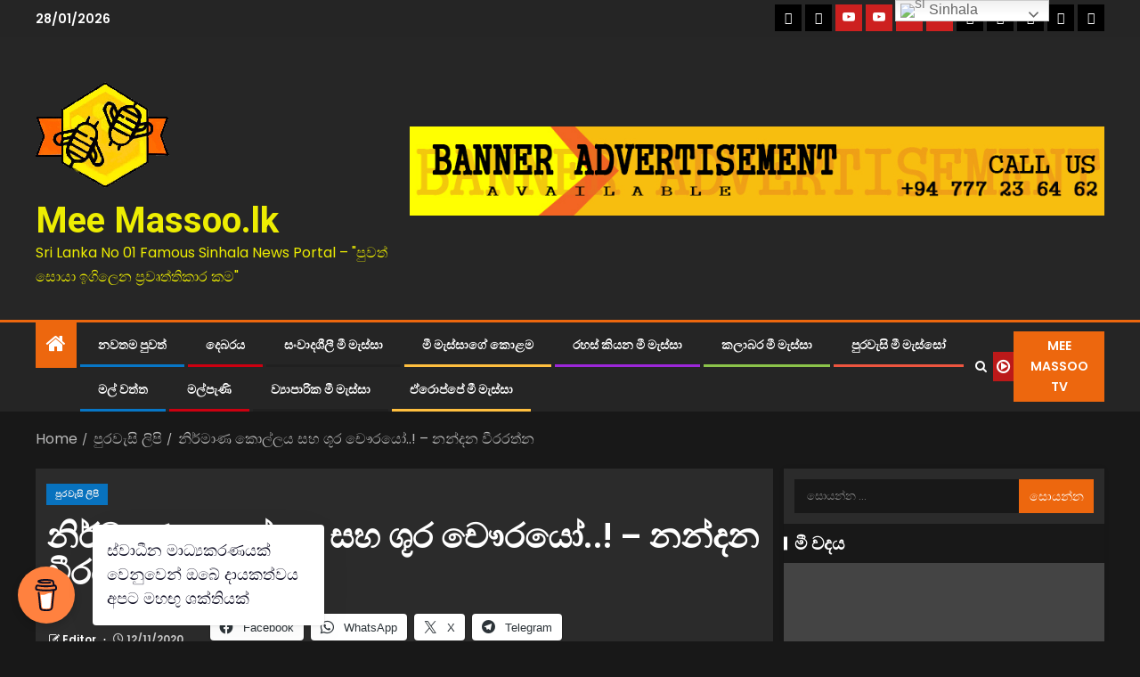

--- FILE ---
content_type: text/html; charset=UTF-8
request_url: https://meemassoo.lk/%E0%B6%B1%E0%B7%92%E0%B6%BB%E0%B7%8A%E0%B6%B8%E0%B7%8F%E0%B6%AB-%E0%B6%9A%E0%B7%9C%E0%B6%BD%E0%B7%8A%E0%B6%BD%E0%B6%BA-%E0%B7%83%E0%B7%84-%E0%B7%81%E0%B7%96%E0%B6%BB-%E0%B6%A0%E0%B7%9E%E0%B6%BB/
body_size: 45796
content:
<!doctype html>
<html lang="si">
<head>
    <meta charset="UTF-8">
    <meta name="viewport" content="width=device-width, initial-scale=1">
    <link rel="profile" href="http://gmpg.org/xfn/11">

    <meta name='robots' content='index, follow, max-image-preview:large, max-snippet:-1, max-video-preview:-1' />

	<!-- This site is optimized with the Yoast SEO plugin v26.8 - https://yoast.com/product/yoast-seo-wordpress/ -->
	<title>නිර්මාණ කොල්ලය සහ ශූර චෞරයෝ..! - නන්දන වීරරත්න - Mee Massoo.lk.lk</title>
	<meta name="description" content="නිර්මාණ කොල්ලය සහ ශූර චෞරයෝ..! - නන්දන වීරරත්න - Mee Massoo.lk.lk" />
	<link rel="canonical" href="https://meemassoo.lk/නිර්මාණ-කොල්ලය-සහ-ශූර-චෞර/" />
	<meta property="og:locale" content="si_LK" />
	<meta property="og:type" content="article" />
	<meta property="og:title" content="නිර්මාණ කොල්ලය සහ ශූර චෞරයෝ..! - නන්දන වීරරත්න - Mee Massoo.lk.lk" />
	<meta property="og:description" content="නිර්මාණ කොල්ලය සහ ශූර චෞරයෝ..! - නන්දන වීරරත්න - Mee Massoo.lk.lk" />
	<meta property="og:url" content="https://meemassoo.lk/නිර්මාණ-කොල්ලය-සහ-ශූර-චෞර/" />
	<meta property="og:site_name" content="Mee Massoo.lk" />
	<meta property="article:publisher" content="https://www.facebook.com/meemassoo" />
	<meta property="article:published_time" content="2020-11-12T22:07:24+00:00" />
	<meta property="article:modified_time" content="2020-11-12T22:07:29+00:00" />
	<meta property="og:image" content="https://meemassoo.lk/wp-content/uploads/2020/11/nandana-weerarathne.jpg" />
	<meta property="og:image:width" content="1200" />
	<meta property="og:image:height" content="628" />
	<meta property="og:image:type" content="image/jpeg" />
	<meta name="author" content="Editor" />
	<meta name="twitter:label1" content="Written by" />
	<meta name="twitter:data1" content="Editor" />
	<script type="application/ld+json" class="yoast-schema-graph">{"@context":"https://schema.org","@graph":[{"@type":"Article","@id":"https://meemassoo.lk/%e0%b6%b1%e0%b7%92%e0%b6%bb%e0%b7%8a%e0%b6%b8%e0%b7%8f%e0%b6%ab-%e0%b6%9a%e0%b7%9c%e0%b6%bd%e0%b7%8a%e0%b6%bd%e0%b6%ba-%e0%b7%83%e0%b7%84-%e0%b7%81%e0%b7%96%e0%b6%bb-%e0%b6%a0%e0%b7%9e%e0%b6%bb/#article","isPartOf":{"@id":"https://meemassoo.lk/%e0%b6%b1%e0%b7%92%e0%b6%bb%e0%b7%8a%e0%b6%b8%e0%b7%8f%e0%b6%ab-%e0%b6%9a%e0%b7%9c%e0%b6%bd%e0%b7%8a%e0%b6%bd%e0%b6%ba-%e0%b7%83%e0%b7%84-%e0%b7%81%e0%b7%96%e0%b6%bb-%e0%b6%a0%e0%b7%9e%e0%b6%bb/"},"author":{"name":"Editor","@id":"https://meemassoo.lk/#/schema/person/d027197fba39902853a120c846dc41e5"},"headline":"නිර්මාණ කොල්ලය සහ ශූර චෞරයෝ..! &#8211; නන්දන වීරරත්න","datePublished":"2020-11-12T22:07:24+00:00","dateModified":"2020-11-12T22:07:29+00:00","mainEntityOfPage":{"@id":"https://meemassoo.lk/%e0%b6%b1%e0%b7%92%e0%b6%bb%e0%b7%8a%e0%b6%b8%e0%b7%8f%e0%b6%ab-%e0%b6%9a%e0%b7%9c%e0%b6%bd%e0%b7%8a%e0%b6%bd%e0%b6%ba-%e0%b7%83%e0%b7%84-%e0%b7%81%e0%b7%96%e0%b6%bb-%e0%b6%a0%e0%b7%9e%e0%b6%bb/"},"wordCount":1,"commentCount":0,"publisher":{"@id":"https://meemassoo.lk/#organization"},"image":{"@id":"https://meemassoo.lk/%e0%b6%b1%e0%b7%92%e0%b6%bb%e0%b7%8a%e0%b6%b8%e0%b7%8f%e0%b6%ab-%e0%b6%9a%e0%b7%9c%e0%b6%bd%e0%b7%8a%e0%b6%bd%e0%b6%ba-%e0%b7%83%e0%b7%84-%e0%b7%81%e0%b7%96%e0%b6%bb-%e0%b6%a0%e0%b7%9e%e0%b6%bb/#primaryimage"},"thumbnailUrl":"https://meemassoo.lk/wp-content/uploads/2020/11/nandana-weerarathne.jpg","articleSection":["පුරවැසි ලිපි"],"inLanguage":"si","potentialAction":[{"@type":"CommentAction","name":"Comment","target":["https://meemassoo.lk/%e0%b6%b1%e0%b7%92%e0%b6%bb%e0%b7%8a%e0%b6%b8%e0%b7%8f%e0%b6%ab-%e0%b6%9a%e0%b7%9c%e0%b6%bd%e0%b7%8a%e0%b6%bd%e0%b6%ba-%e0%b7%83%e0%b7%84-%e0%b7%81%e0%b7%96%e0%b6%bb-%e0%b6%a0%e0%b7%9e%e0%b6%bb/#respond"]}]},{"@type":"WebPage","@id":"https://meemassoo.lk/%e0%b6%b1%e0%b7%92%e0%b6%bb%e0%b7%8a%e0%b6%b8%e0%b7%8f%e0%b6%ab-%e0%b6%9a%e0%b7%9c%e0%b6%bd%e0%b7%8a%e0%b6%bd%e0%b6%ba-%e0%b7%83%e0%b7%84-%e0%b7%81%e0%b7%96%e0%b6%bb-%e0%b6%a0%e0%b7%9e%e0%b6%bb/","url":"https://meemassoo.lk/%e0%b6%b1%e0%b7%92%e0%b6%bb%e0%b7%8a%e0%b6%b8%e0%b7%8f%e0%b6%ab-%e0%b6%9a%e0%b7%9c%e0%b6%bd%e0%b7%8a%e0%b6%bd%e0%b6%ba-%e0%b7%83%e0%b7%84-%e0%b7%81%e0%b7%96%e0%b6%bb-%e0%b6%a0%e0%b7%9e%e0%b6%bb/","name":"නිර්මාණ කොල්ලය සහ ශූර චෞරයෝ..! - නන්දන වීරරත්න - Mee Massoo.lk.lk","isPartOf":{"@id":"https://meemassoo.lk/#website"},"primaryImageOfPage":{"@id":"https://meemassoo.lk/%e0%b6%b1%e0%b7%92%e0%b6%bb%e0%b7%8a%e0%b6%b8%e0%b7%8f%e0%b6%ab-%e0%b6%9a%e0%b7%9c%e0%b6%bd%e0%b7%8a%e0%b6%bd%e0%b6%ba-%e0%b7%83%e0%b7%84-%e0%b7%81%e0%b7%96%e0%b6%bb-%e0%b6%a0%e0%b7%9e%e0%b6%bb/#primaryimage"},"image":{"@id":"https://meemassoo.lk/%e0%b6%b1%e0%b7%92%e0%b6%bb%e0%b7%8a%e0%b6%b8%e0%b7%8f%e0%b6%ab-%e0%b6%9a%e0%b7%9c%e0%b6%bd%e0%b7%8a%e0%b6%bd%e0%b6%ba-%e0%b7%83%e0%b7%84-%e0%b7%81%e0%b7%96%e0%b6%bb-%e0%b6%a0%e0%b7%9e%e0%b6%bb/#primaryimage"},"thumbnailUrl":"https://meemassoo.lk/wp-content/uploads/2020/11/nandana-weerarathne.jpg","datePublished":"2020-11-12T22:07:24+00:00","dateModified":"2020-11-12T22:07:29+00:00","description":"නිර්මාණ කොල්ලය සහ ශූර චෞරයෝ..! - නන්දන වීරරත්න - Mee Massoo.lk.lk","breadcrumb":{"@id":"https://meemassoo.lk/%e0%b6%b1%e0%b7%92%e0%b6%bb%e0%b7%8a%e0%b6%b8%e0%b7%8f%e0%b6%ab-%e0%b6%9a%e0%b7%9c%e0%b6%bd%e0%b7%8a%e0%b6%bd%e0%b6%ba-%e0%b7%83%e0%b7%84-%e0%b7%81%e0%b7%96%e0%b6%bb-%e0%b6%a0%e0%b7%9e%e0%b6%bb/#breadcrumb"},"inLanguage":"si","potentialAction":[{"@type":"ReadAction","target":["https://meemassoo.lk/%e0%b6%b1%e0%b7%92%e0%b6%bb%e0%b7%8a%e0%b6%b8%e0%b7%8f%e0%b6%ab-%e0%b6%9a%e0%b7%9c%e0%b6%bd%e0%b7%8a%e0%b6%bd%e0%b6%ba-%e0%b7%83%e0%b7%84-%e0%b7%81%e0%b7%96%e0%b6%bb-%e0%b6%a0%e0%b7%9e%e0%b6%bb/"]}]},{"@type":"ImageObject","inLanguage":"si","@id":"https://meemassoo.lk/%e0%b6%b1%e0%b7%92%e0%b6%bb%e0%b7%8a%e0%b6%b8%e0%b7%8f%e0%b6%ab-%e0%b6%9a%e0%b7%9c%e0%b6%bd%e0%b7%8a%e0%b6%bd%e0%b6%ba-%e0%b7%83%e0%b7%84-%e0%b7%81%e0%b7%96%e0%b6%bb-%e0%b6%a0%e0%b7%9e%e0%b6%bb/#primaryimage","url":"https://meemassoo.lk/wp-content/uploads/2020/11/nandana-weerarathne.jpg","contentUrl":"https://meemassoo.lk/wp-content/uploads/2020/11/nandana-weerarathne.jpg","width":1200,"height":628},{"@type":"BreadcrumbList","@id":"https://meemassoo.lk/%e0%b6%b1%e0%b7%92%e0%b6%bb%e0%b7%8a%e0%b6%b8%e0%b7%8f%e0%b6%ab-%e0%b6%9a%e0%b7%9c%e0%b6%bd%e0%b7%8a%e0%b6%bd%e0%b6%ba-%e0%b7%83%e0%b7%84-%e0%b7%81%e0%b7%96%e0%b6%bb-%e0%b6%a0%e0%b7%9e%e0%b6%bb/#breadcrumb","itemListElement":[{"@type":"ListItem","position":1,"name":"Home","item":"https://meemassoo.lk/"},{"@type":"ListItem","position":2,"name":"නිර්මාණ කොල්ලය සහ ශූර චෞරයෝ..! &#8211; නන්දන වීරරත්න"}]},{"@type":"WebSite","@id":"https://meemassoo.lk/#website","url":"https://meemassoo.lk/","name":"Mee Massoo","description":"Sri Lanka No 01 Famous Sinhala News Portal -  &quot;පුවත් සොයා ඉගිලෙන ප්‍රවෘත්තිකාර කම&quot;","publisher":{"@id":"https://meemassoo.lk/#organization"},"potentialAction":[{"@type":"SearchAction","target":{"@type":"EntryPoint","urlTemplate":"https://meemassoo.lk/?s={search_term_string}"},"query-input":{"@type":"PropertyValueSpecification","valueRequired":true,"valueName":"search_term_string"}}],"inLanguage":"si"},{"@type":"Organization","@id":"https://meemassoo.lk/#organization","name":"mmpcmediasolution","url":"https://meemassoo.lk/","logo":{"@type":"ImageObject","inLanguage":"si","@id":"https://meemassoo.lk/#/schema/logo/image/","url":"https://meemassoo.lk/wp-content/uploads/2020/06/Untitled-1-e1591403033933.jpg","contentUrl":"https://meemassoo.lk/wp-content/uploads/2020/06/Untitled-1-e1591403033933.jpg","width":120,"height":121,"caption":"mmpcmediasolution"},"image":{"@id":"https://meemassoo.lk/#/schema/logo/image/"},"sameAs":["https://www.facebook.com/meemassoo","https://www.youtube.com/channel/UCSsApSk1HkvFG1gvOPI05kw"]},{"@type":"Person","@id":"https://meemassoo.lk/#/schema/person/d027197fba39902853a120c846dc41e5","name":"Editor","image":{"@type":"ImageObject","inLanguage":"si","@id":"https://meemassoo.lk/#/schema/person/image/","url":"https://secure.gravatar.com/avatar/b094174b3308df99c02aac58ff149988a671c84fb74890f08e544f117eafea87?s=96&d=mm&r=g","contentUrl":"https://secure.gravatar.com/avatar/b094174b3308df99c02aac58ff149988a671c84fb74890f08e544f117eafea87?s=96&d=mm&r=g","caption":"Editor"},"sameAs":["http://meemassoo.lk"],"url":"https://meemassoo.lk/author/mmpcmediasolution/"}]}</script>
	<!-- / Yoast SEO plugin. -->


<link rel='dns-prefetch' href='//www.googletagmanager.com' />
<link rel='dns-prefetch' href='//stats.wp.com' />
<link rel='dns-prefetch' href='//fonts.googleapis.com' />
<link rel='dns-prefetch' href='//widgets.wp.com' />
<link rel='dns-prefetch' href='//s0.wp.com' />
<link rel='dns-prefetch' href='//0.gravatar.com' />
<link rel='dns-prefetch' href='//1.gravatar.com' />
<link rel='dns-prefetch' href='//2.gravatar.com' />
<link rel='dns-prefetch' href='//pagead2.googlesyndication.com' />
<link rel='preconnect' href='//c0.wp.com' />
<link rel="alternate" type="application/rss+xml" title="Mee Massoo.lk &raquo; පෝෂකය" href="https://meemassoo.lk/feed/" />
<link rel="alternate" type="application/rss+xml" title="Mee Massoo.lk &raquo; ප්‍රතිචාර පෝෂකය" href="https://meemassoo.lk/comments/feed/" />
<link rel="alternate" type="application/rss+xml" title="Mee Massoo.lk &raquo; නිර්මාණ කොල්ලය සහ ශූර චෞරයෝ..! &#8211; නන්දන වීරරත්න ප්‍රතිචාර පෝෂකය" href="https://meemassoo.lk/%e0%b6%b1%e0%b7%92%e0%b6%bb%e0%b7%8a%e0%b6%b8%e0%b7%8f%e0%b6%ab-%e0%b6%9a%e0%b7%9c%e0%b6%bd%e0%b7%8a%e0%b6%bd%e0%b6%ba-%e0%b7%83%e0%b7%84-%e0%b7%81%e0%b7%96%e0%b6%bb-%e0%b6%a0%e0%b7%9e%e0%b6%bb/feed/" />
<link rel="alternate" title="oEmbed (JSON)" type="application/json+oembed" href="https://meemassoo.lk/wp-json/oembed/1.0/embed?url=https%3A%2F%2Fmeemassoo.lk%2F%25e0%25b6%25b1%25e0%25b7%2592%25e0%25b6%25bb%25e0%25b7%258a%25e0%25b6%25b8%25e0%25b7%258f%25e0%25b6%25ab-%25e0%25b6%259a%25e0%25b7%259c%25e0%25b6%25bd%25e0%25b7%258a%25e0%25b6%25bd%25e0%25b6%25ba-%25e0%25b7%2583%25e0%25b7%2584-%25e0%25b7%2581%25e0%25b7%2596%25e0%25b6%25bb-%25e0%25b6%25a0%25e0%25b7%259e%25e0%25b6%25bb%2F" />
<link rel="alternate" title="oEmbed (XML)" type="text/xml+oembed" href="https://meemassoo.lk/wp-json/oembed/1.0/embed?url=https%3A%2F%2Fmeemassoo.lk%2F%25e0%25b6%25b1%25e0%25b7%2592%25e0%25b6%25bb%25e0%25b7%258a%25e0%25b6%25b8%25e0%25b7%258f%25e0%25b6%25ab-%25e0%25b6%259a%25e0%25b7%259c%25e0%25b6%25bd%25e0%25b7%258a%25e0%25b6%25bd%25e0%25b6%25ba-%25e0%25b7%2583%25e0%25b7%2584-%25e0%25b7%2581%25e0%25b7%2596%25e0%25b6%25bb-%25e0%25b6%25a0%25e0%25b7%259e%25e0%25b6%25bb%2F&#038;format=xml" />
<style id='wp-img-auto-sizes-contain-inline-css' type='text/css'>
img:is([sizes=auto i],[sizes^="auto," i]){contain-intrinsic-size:3000px 1500px}
/*# sourceURL=wp-img-auto-sizes-contain-inline-css */
</style>
<link rel='stylesheet' id='wpauthor-blocks-fontawesome-front-css' href='https://meemassoo.lk/wp-content/plugins/wp-post-author/assets/fontawesome/css/all.css?ver=3.6.4' type='text/css' media='all' />
<link rel='stylesheet' id='wpauthor-frontend-block-style-css-css' href='https://meemassoo.lk/wp-content/plugins/wp-post-author/assets/dist/blocks.style.build.css?ver=3.6.4' type='text/css' media='all' />
<link rel='stylesheet' id='latest-posts-block-fontawesome-front-css' href='https://meemassoo.lk/wp-content/plugins/latest-posts-block-lite/src/assets/fontawesome/css/all.css?ver=1765601711' type='text/css' media='all' />
<link rel='stylesheet' id='latest-posts-block-frontend-block-style-css-css' href='https://meemassoo.lk/wp-content/plugins/latest-posts-block-lite/dist/blocks.style.build.css?ver=6.9' type='text/css' media='all' />
<link rel='stylesheet' id='magic-content-box-blocks-fontawesome-front-css' href='https://meemassoo.lk/wp-content/plugins/magic-content-box-lite/src/assets/fontawesome/css/all.css?ver=1765601719' type='text/css' media='all' />
<link rel='stylesheet' id='magic-content-box-frontend-block-style-css-css' href='https://meemassoo.lk/wp-content/plugins/magic-content-box-lite/dist/blocks.style.build.css?ver=6.9' type='text/css' media='all' />
<style id='wp-emoji-styles-inline-css' type='text/css'>

	img.wp-smiley, img.emoji {
		display: inline !important;
		border: none !important;
		box-shadow: none !important;
		height: 1em !important;
		width: 1em !important;
		margin: 0 0.07em !important;
		vertical-align: -0.1em !important;
		background: none !important;
		padding: 0 !important;
	}
/*# sourceURL=wp-emoji-styles-inline-css */
</style>
<style id='wp-block-library-inline-css' type='text/css'>
:root{--wp-block-synced-color:#7a00df;--wp-block-synced-color--rgb:122,0,223;--wp-bound-block-color:var(--wp-block-synced-color);--wp-editor-canvas-background:#ddd;--wp-admin-theme-color:#007cba;--wp-admin-theme-color--rgb:0,124,186;--wp-admin-theme-color-darker-10:#006ba1;--wp-admin-theme-color-darker-10--rgb:0,107,160.5;--wp-admin-theme-color-darker-20:#005a87;--wp-admin-theme-color-darker-20--rgb:0,90,135;--wp-admin-border-width-focus:2px}@media (min-resolution:192dpi){:root{--wp-admin-border-width-focus:1.5px}}.wp-element-button{cursor:pointer}:root .has-very-light-gray-background-color{background-color:#eee}:root .has-very-dark-gray-background-color{background-color:#313131}:root .has-very-light-gray-color{color:#eee}:root .has-very-dark-gray-color{color:#313131}:root .has-vivid-green-cyan-to-vivid-cyan-blue-gradient-background{background:linear-gradient(135deg,#00d084,#0693e3)}:root .has-purple-crush-gradient-background{background:linear-gradient(135deg,#34e2e4,#4721fb 50%,#ab1dfe)}:root .has-hazy-dawn-gradient-background{background:linear-gradient(135deg,#faaca8,#dad0ec)}:root .has-subdued-olive-gradient-background{background:linear-gradient(135deg,#fafae1,#67a671)}:root .has-atomic-cream-gradient-background{background:linear-gradient(135deg,#fdd79a,#004a59)}:root .has-nightshade-gradient-background{background:linear-gradient(135deg,#330968,#31cdcf)}:root .has-midnight-gradient-background{background:linear-gradient(135deg,#020381,#2874fc)}:root{--wp--preset--font-size--normal:16px;--wp--preset--font-size--huge:42px}.has-regular-font-size{font-size:1em}.has-larger-font-size{font-size:2.625em}.has-normal-font-size{font-size:var(--wp--preset--font-size--normal)}.has-huge-font-size{font-size:var(--wp--preset--font-size--huge)}.has-text-align-center{text-align:center}.has-text-align-left{text-align:left}.has-text-align-right{text-align:right}.has-fit-text{white-space:nowrap!important}#end-resizable-editor-section{display:none}.aligncenter{clear:both}.items-justified-left{justify-content:flex-start}.items-justified-center{justify-content:center}.items-justified-right{justify-content:flex-end}.items-justified-space-between{justify-content:space-between}.screen-reader-text{border:0;clip-path:inset(50%);height:1px;margin:-1px;overflow:hidden;padding:0;position:absolute;width:1px;word-wrap:normal!important}.screen-reader-text:focus{background-color:#ddd;clip-path:none;color:#444;display:block;font-size:1em;height:auto;left:5px;line-height:normal;padding:15px 23px 14px;text-decoration:none;top:5px;width:auto;z-index:100000}html :where(.has-border-color){border-style:solid}html :where([style*=border-top-color]){border-top-style:solid}html :where([style*=border-right-color]){border-right-style:solid}html :where([style*=border-bottom-color]){border-bottom-style:solid}html :where([style*=border-left-color]){border-left-style:solid}html :where([style*=border-width]){border-style:solid}html :where([style*=border-top-width]){border-top-style:solid}html :where([style*=border-right-width]){border-right-style:solid}html :where([style*=border-bottom-width]){border-bottom-style:solid}html :where([style*=border-left-width]){border-left-style:solid}html :where(img[class*=wp-image-]){height:auto;max-width:100%}:where(figure){margin:0 0 1em}html :where(.is-position-sticky){--wp-admin--admin-bar--position-offset:var(--wp-admin--admin-bar--height,0px)}@media screen and (max-width:600px){html :where(.is-position-sticky){--wp-admin--admin-bar--position-offset:0px}}

/*# sourceURL=wp-block-library-inline-css */
</style><style id='wp-block-categories-inline-css' type='text/css'>
.wp-block-categories{box-sizing:border-box}.wp-block-categories.alignleft{margin-right:2em}.wp-block-categories.alignright{margin-left:2em}.wp-block-categories.wp-block-categories-dropdown.aligncenter{text-align:center}.wp-block-categories .wp-block-categories__label{display:block;width:100%}
/*# sourceURL=https://c0.wp.com/c/6.9/wp-includes/blocks/categories/style.min.css */
</style>
<style id='wp-block-image-inline-css' type='text/css'>
.wp-block-image>a,.wp-block-image>figure>a{display:inline-block}.wp-block-image img{box-sizing:border-box;height:auto;max-width:100%;vertical-align:bottom}@media not (prefers-reduced-motion){.wp-block-image img.hide{visibility:hidden}.wp-block-image img.show{animation:show-content-image .4s}}.wp-block-image[style*=border-radius] img,.wp-block-image[style*=border-radius]>a{border-radius:inherit}.wp-block-image.has-custom-border img{box-sizing:border-box}.wp-block-image.aligncenter{text-align:center}.wp-block-image.alignfull>a,.wp-block-image.alignwide>a{width:100%}.wp-block-image.alignfull img,.wp-block-image.alignwide img{height:auto;width:100%}.wp-block-image .aligncenter,.wp-block-image .alignleft,.wp-block-image .alignright,.wp-block-image.aligncenter,.wp-block-image.alignleft,.wp-block-image.alignright{display:table}.wp-block-image .aligncenter>figcaption,.wp-block-image .alignleft>figcaption,.wp-block-image .alignright>figcaption,.wp-block-image.aligncenter>figcaption,.wp-block-image.alignleft>figcaption,.wp-block-image.alignright>figcaption{caption-side:bottom;display:table-caption}.wp-block-image .alignleft{float:left;margin:.5em 1em .5em 0}.wp-block-image .alignright{float:right;margin:.5em 0 .5em 1em}.wp-block-image .aligncenter{margin-left:auto;margin-right:auto}.wp-block-image :where(figcaption){margin-bottom:1em;margin-top:.5em}.wp-block-image.is-style-circle-mask img{border-radius:9999px}@supports ((-webkit-mask-image:none) or (mask-image:none)) or (-webkit-mask-image:none){.wp-block-image.is-style-circle-mask img{border-radius:0;-webkit-mask-image:url('data:image/svg+xml;utf8,<svg viewBox="0 0 100 100" xmlns="http://www.w3.org/2000/svg"><circle cx="50" cy="50" r="50"/></svg>');mask-image:url('data:image/svg+xml;utf8,<svg viewBox="0 0 100 100" xmlns="http://www.w3.org/2000/svg"><circle cx="50" cy="50" r="50"/></svg>');mask-mode:alpha;-webkit-mask-position:center;mask-position:center;-webkit-mask-repeat:no-repeat;mask-repeat:no-repeat;-webkit-mask-size:contain;mask-size:contain}}:root :where(.wp-block-image.is-style-rounded img,.wp-block-image .is-style-rounded img){border-radius:9999px}.wp-block-image figure{margin:0}.wp-lightbox-container{display:flex;flex-direction:column;position:relative}.wp-lightbox-container img{cursor:zoom-in}.wp-lightbox-container img:hover+button{opacity:1}.wp-lightbox-container button{align-items:center;backdrop-filter:blur(16px) saturate(180%);background-color:#5a5a5a40;border:none;border-radius:4px;cursor:zoom-in;display:flex;height:20px;justify-content:center;opacity:0;padding:0;position:absolute;right:16px;text-align:center;top:16px;width:20px;z-index:100}@media not (prefers-reduced-motion){.wp-lightbox-container button{transition:opacity .2s ease}}.wp-lightbox-container button:focus-visible{outline:3px auto #5a5a5a40;outline:3px auto -webkit-focus-ring-color;outline-offset:3px}.wp-lightbox-container button:hover{cursor:pointer;opacity:1}.wp-lightbox-container button:focus{opacity:1}.wp-lightbox-container button:focus,.wp-lightbox-container button:hover,.wp-lightbox-container button:not(:hover):not(:active):not(.has-background){background-color:#5a5a5a40;border:none}.wp-lightbox-overlay{box-sizing:border-box;cursor:zoom-out;height:100vh;left:0;overflow:hidden;position:fixed;top:0;visibility:hidden;width:100%;z-index:100000}.wp-lightbox-overlay .close-button{align-items:center;cursor:pointer;display:flex;justify-content:center;min-height:40px;min-width:40px;padding:0;position:absolute;right:calc(env(safe-area-inset-right) + 16px);top:calc(env(safe-area-inset-top) + 16px);z-index:5000000}.wp-lightbox-overlay .close-button:focus,.wp-lightbox-overlay .close-button:hover,.wp-lightbox-overlay .close-button:not(:hover):not(:active):not(.has-background){background:none;border:none}.wp-lightbox-overlay .lightbox-image-container{height:var(--wp--lightbox-container-height);left:50%;overflow:hidden;position:absolute;top:50%;transform:translate(-50%,-50%);transform-origin:top left;width:var(--wp--lightbox-container-width);z-index:9999999999}.wp-lightbox-overlay .wp-block-image{align-items:center;box-sizing:border-box;display:flex;height:100%;justify-content:center;margin:0;position:relative;transform-origin:0 0;width:100%;z-index:3000000}.wp-lightbox-overlay .wp-block-image img{height:var(--wp--lightbox-image-height);min-height:var(--wp--lightbox-image-height);min-width:var(--wp--lightbox-image-width);width:var(--wp--lightbox-image-width)}.wp-lightbox-overlay .wp-block-image figcaption{display:none}.wp-lightbox-overlay button{background:none;border:none}.wp-lightbox-overlay .scrim{background-color:#fff;height:100%;opacity:.9;position:absolute;width:100%;z-index:2000000}.wp-lightbox-overlay.active{visibility:visible}@media not (prefers-reduced-motion){.wp-lightbox-overlay.active{animation:turn-on-visibility .25s both}.wp-lightbox-overlay.active img{animation:turn-on-visibility .35s both}.wp-lightbox-overlay.show-closing-animation:not(.active){animation:turn-off-visibility .35s both}.wp-lightbox-overlay.show-closing-animation:not(.active) img{animation:turn-off-visibility .25s both}.wp-lightbox-overlay.zoom.active{animation:none;opacity:1;visibility:visible}.wp-lightbox-overlay.zoom.active .lightbox-image-container{animation:lightbox-zoom-in .4s}.wp-lightbox-overlay.zoom.active .lightbox-image-container img{animation:none}.wp-lightbox-overlay.zoom.active .scrim{animation:turn-on-visibility .4s forwards}.wp-lightbox-overlay.zoom.show-closing-animation:not(.active){animation:none}.wp-lightbox-overlay.zoom.show-closing-animation:not(.active) .lightbox-image-container{animation:lightbox-zoom-out .4s}.wp-lightbox-overlay.zoom.show-closing-animation:not(.active) .lightbox-image-container img{animation:none}.wp-lightbox-overlay.zoom.show-closing-animation:not(.active) .scrim{animation:turn-off-visibility .4s forwards}}@keyframes show-content-image{0%{visibility:hidden}99%{visibility:hidden}to{visibility:visible}}@keyframes turn-on-visibility{0%{opacity:0}to{opacity:1}}@keyframes turn-off-visibility{0%{opacity:1;visibility:visible}99%{opacity:0;visibility:visible}to{opacity:0;visibility:hidden}}@keyframes lightbox-zoom-in{0%{transform:translate(calc((-100vw + var(--wp--lightbox-scrollbar-width))/2 + var(--wp--lightbox-initial-left-position)),calc(-50vh + var(--wp--lightbox-initial-top-position))) scale(var(--wp--lightbox-scale))}to{transform:translate(-50%,-50%) scale(1)}}@keyframes lightbox-zoom-out{0%{transform:translate(-50%,-50%) scale(1);visibility:visible}99%{visibility:visible}to{transform:translate(calc((-100vw + var(--wp--lightbox-scrollbar-width))/2 + var(--wp--lightbox-initial-left-position)),calc(-50vh + var(--wp--lightbox-initial-top-position))) scale(var(--wp--lightbox-scale));visibility:hidden}}
/*# sourceURL=https://c0.wp.com/c/6.9/wp-includes/blocks/image/style.min.css */
</style>
<style id='wp-block-image-theme-inline-css' type='text/css'>
:root :where(.wp-block-image figcaption){color:#555;font-size:13px;text-align:center}.is-dark-theme :root :where(.wp-block-image figcaption){color:#ffffffa6}.wp-block-image{margin:0 0 1em}
/*# sourceURL=https://c0.wp.com/c/6.9/wp-includes/blocks/image/theme.min.css */
</style>
<style id='wp-block-group-inline-css' type='text/css'>
.wp-block-group{box-sizing:border-box}:where(.wp-block-group.wp-block-group-is-layout-constrained){position:relative}
/*# sourceURL=https://c0.wp.com/c/6.9/wp-includes/blocks/group/style.min.css */
</style>
<style id='wp-block-group-theme-inline-css' type='text/css'>
:where(.wp-block-group.has-background){padding:1.25em 2.375em}
/*# sourceURL=https://c0.wp.com/c/6.9/wp-includes/blocks/group/theme.min.css */
</style>
<style id='wp-block-paragraph-inline-css' type='text/css'>
.is-small-text{font-size:.875em}.is-regular-text{font-size:1em}.is-large-text{font-size:2.25em}.is-larger-text{font-size:3em}.has-drop-cap:not(:focus):first-letter{float:left;font-size:8.4em;font-style:normal;font-weight:100;line-height:.68;margin:.05em .1em 0 0;text-transform:uppercase}body.rtl .has-drop-cap:not(:focus):first-letter{float:none;margin-left:.1em}p.has-drop-cap.has-background{overflow:hidden}:root :where(p.has-background){padding:1.25em 2.375em}:where(p.has-text-color:not(.has-link-color)) a{color:inherit}p.has-text-align-left[style*="writing-mode:vertical-lr"],p.has-text-align-right[style*="writing-mode:vertical-rl"]{rotate:180deg}
/*# sourceURL=https://c0.wp.com/c/6.9/wp-includes/blocks/paragraph/style.min.css */
</style>
<style id='global-styles-inline-css' type='text/css'>
:root{--wp--preset--aspect-ratio--square: 1;--wp--preset--aspect-ratio--4-3: 4/3;--wp--preset--aspect-ratio--3-4: 3/4;--wp--preset--aspect-ratio--3-2: 3/2;--wp--preset--aspect-ratio--2-3: 2/3;--wp--preset--aspect-ratio--16-9: 16/9;--wp--preset--aspect-ratio--9-16: 9/16;--wp--preset--color--black: #000000;--wp--preset--color--cyan-bluish-gray: #abb8c3;--wp--preset--color--white: #ffffff;--wp--preset--color--pale-pink: #f78da7;--wp--preset--color--vivid-red: #cf2e2e;--wp--preset--color--luminous-vivid-orange: #ff6900;--wp--preset--color--luminous-vivid-amber: #fcb900;--wp--preset--color--light-green-cyan: #7bdcb5;--wp--preset--color--vivid-green-cyan: #00d084;--wp--preset--color--pale-cyan-blue: #8ed1fc;--wp--preset--color--vivid-cyan-blue: #0693e3;--wp--preset--color--vivid-purple: #9b51e0;--wp--preset--gradient--vivid-cyan-blue-to-vivid-purple: linear-gradient(135deg,rgb(6,147,227) 0%,rgb(155,81,224) 100%);--wp--preset--gradient--light-green-cyan-to-vivid-green-cyan: linear-gradient(135deg,rgb(122,220,180) 0%,rgb(0,208,130) 100%);--wp--preset--gradient--luminous-vivid-amber-to-luminous-vivid-orange: linear-gradient(135deg,rgb(252,185,0) 0%,rgb(255,105,0) 100%);--wp--preset--gradient--luminous-vivid-orange-to-vivid-red: linear-gradient(135deg,rgb(255,105,0) 0%,rgb(207,46,46) 100%);--wp--preset--gradient--very-light-gray-to-cyan-bluish-gray: linear-gradient(135deg,rgb(238,238,238) 0%,rgb(169,184,195) 100%);--wp--preset--gradient--cool-to-warm-spectrum: linear-gradient(135deg,rgb(74,234,220) 0%,rgb(151,120,209) 20%,rgb(207,42,186) 40%,rgb(238,44,130) 60%,rgb(251,105,98) 80%,rgb(254,248,76) 100%);--wp--preset--gradient--blush-light-purple: linear-gradient(135deg,rgb(255,206,236) 0%,rgb(152,150,240) 100%);--wp--preset--gradient--blush-bordeaux: linear-gradient(135deg,rgb(254,205,165) 0%,rgb(254,45,45) 50%,rgb(107,0,62) 100%);--wp--preset--gradient--luminous-dusk: linear-gradient(135deg,rgb(255,203,112) 0%,rgb(199,81,192) 50%,rgb(65,88,208) 100%);--wp--preset--gradient--pale-ocean: linear-gradient(135deg,rgb(255,245,203) 0%,rgb(182,227,212) 50%,rgb(51,167,181) 100%);--wp--preset--gradient--electric-grass: linear-gradient(135deg,rgb(202,248,128) 0%,rgb(113,206,126) 100%);--wp--preset--gradient--midnight: linear-gradient(135deg,rgb(2,3,129) 0%,rgb(40,116,252) 100%);--wp--preset--font-size--small: 13px;--wp--preset--font-size--medium: 20px;--wp--preset--font-size--large: 36px;--wp--preset--font-size--x-large: 42px;--wp--preset--spacing--20: 0.44rem;--wp--preset--spacing--30: 0.67rem;--wp--preset--spacing--40: 1rem;--wp--preset--spacing--50: 1.5rem;--wp--preset--spacing--60: 2.25rem;--wp--preset--spacing--70: 3.38rem;--wp--preset--spacing--80: 5.06rem;--wp--preset--shadow--natural: 6px 6px 9px rgba(0, 0, 0, 0.2);--wp--preset--shadow--deep: 12px 12px 50px rgba(0, 0, 0, 0.4);--wp--preset--shadow--sharp: 6px 6px 0px rgba(0, 0, 0, 0.2);--wp--preset--shadow--outlined: 6px 6px 0px -3px rgb(255, 255, 255), 6px 6px rgb(0, 0, 0);--wp--preset--shadow--crisp: 6px 6px 0px rgb(0, 0, 0);}:root { --wp--style--global--content-size: 805px;--wp--style--global--wide-size: 1200px; }:where(body) { margin: 0; }.wp-site-blocks > .alignleft { float: left; margin-right: 2em; }.wp-site-blocks > .alignright { float: right; margin-left: 2em; }.wp-site-blocks > .aligncenter { justify-content: center; margin-left: auto; margin-right: auto; }:where(.wp-site-blocks) > * { margin-block-start: 24px; margin-block-end: 0; }:where(.wp-site-blocks) > :first-child { margin-block-start: 0; }:where(.wp-site-blocks) > :last-child { margin-block-end: 0; }:root { --wp--style--block-gap: 24px; }:root :where(.is-layout-flow) > :first-child{margin-block-start: 0;}:root :where(.is-layout-flow) > :last-child{margin-block-end: 0;}:root :where(.is-layout-flow) > *{margin-block-start: 24px;margin-block-end: 0;}:root :where(.is-layout-constrained) > :first-child{margin-block-start: 0;}:root :where(.is-layout-constrained) > :last-child{margin-block-end: 0;}:root :where(.is-layout-constrained) > *{margin-block-start: 24px;margin-block-end: 0;}:root :where(.is-layout-flex){gap: 24px;}:root :where(.is-layout-grid){gap: 24px;}.is-layout-flow > .alignleft{float: left;margin-inline-start: 0;margin-inline-end: 2em;}.is-layout-flow > .alignright{float: right;margin-inline-start: 2em;margin-inline-end: 0;}.is-layout-flow > .aligncenter{margin-left: auto !important;margin-right: auto !important;}.is-layout-constrained > .alignleft{float: left;margin-inline-start: 0;margin-inline-end: 2em;}.is-layout-constrained > .alignright{float: right;margin-inline-start: 2em;margin-inline-end: 0;}.is-layout-constrained > .aligncenter{margin-left: auto !important;margin-right: auto !important;}.is-layout-constrained > :where(:not(.alignleft):not(.alignright):not(.alignfull)){max-width: var(--wp--style--global--content-size);margin-left: auto !important;margin-right: auto !important;}.is-layout-constrained > .alignwide{max-width: var(--wp--style--global--wide-size);}body .is-layout-flex{display: flex;}.is-layout-flex{flex-wrap: wrap;align-items: center;}.is-layout-flex > :is(*, div){margin: 0;}body .is-layout-grid{display: grid;}.is-layout-grid > :is(*, div){margin: 0;}body{padding-top: 0px;padding-right: 0px;padding-bottom: 0px;padding-left: 0px;}a:where(:not(.wp-element-button)){text-decoration: none;}:root :where(.wp-element-button, .wp-block-button__link){background-color: #32373c;border-radius: 0;border-width: 0;color: #fff;font-family: inherit;font-size: inherit;font-style: inherit;font-weight: inherit;letter-spacing: inherit;line-height: inherit;padding-top: calc(0.667em + 2px);padding-right: calc(1.333em + 2px);padding-bottom: calc(0.667em + 2px);padding-left: calc(1.333em + 2px);text-decoration: none;text-transform: inherit;}.has-black-color{color: var(--wp--preset--color--black) !important;}.has-cyan-bluish-gray-color{color: var(--wp--preset--color--cyan-bluish-gray) !important;}.has-white-color{color: var(--wp--preset--color--white) !important;}.has-pale-pink-color{color: var(--wp--preset--color--pale-pink) !important;}.has-vivid-red-color{color: var(--wp--preset--color--vivid-red) !important;}.has-luminous-vivid-orange-color{color: var(--wp--preset--color--luminous-vivid-orange) !important;}.has-luminous-vivid-amber-color{color: var(--wp--preset--color--luminous-vivid-amber) !important;}.has-light-green-cyan-color{color: var(--wp--preset--color--light-green-cyan) !important;}.has-vivid-green-cyan-color{color: var(--wp--preset--color--vivid-green-cyan) !important;}.has-pale-cyan-blue-color{color: var(--wp--preset--color--pale-cyan-blue) !important;}.has-vivid-cyan-blue-color{color: var(--wp--preset--color--vivid-cyan-blue) !important;}.has-vivid-purple-color{color: var(--wp--preset--color--vivid-purple) !important;}.has-black-background-color{background-color: var(--wp--preset--color--black) !important;}.has-cyan-bluish-gray-background-color{background-color: var(--wp--preset--color--cyan-bluish-gray) !important;}.has-white-background-color{background-color: var(--wp--preset--color--white) !important;}.has-pale-pink-background-color{background-color: var(--wp--preset--color--pale-pink) !important;}.has-vivid-red-background-color{background-color: var(--wp--preset--color--vivid-red) !important;}.has-luminous-vivid-orange-background-color{background-color: var(--wp--preset--color--luminous-vivid-orange) !important;}.has-luminous-vivid-amber-background-color{background-color: var(--wp--preset--color--luminous-vivid-amber) !important;}.has-light-green-cyan-background-color{background-color: var(--wp--preset--color--light-green-cyan) !important;}.has-vivid-green-cyan-background-color{background-color: var(--wp--preset--color--vivid-green-cyan) !important;}.has-pale-cyan-blue-background-color{background-color: var(--wp--preset--color--pale-cyan-blue) !important;}.has-vivid-cyan-blue-background-color{background-color: var(--wp--preset--color--vivid-cyan-blue) !important;}.has-vivid-purple-background-color{background-color: var(--wp--preset--color--vivid-purple) !important;}.has-black-border-color{border-color: var(--wp--preset--color--black) !important;}.has-cyan-bluish-gray-border-color{border-color: var(--wp--preset--color--cyan-bluish-gray) !important;}.has-white-border-color{border-color: var(--wp--preset--color--white) !important;}.has-pale-pink-border-color{border-color: var(--wp--preset--color--pale-pink) !important;}.has-vivid-red-border-color{border-color: var(--wp--preset--color--vivid-red) !important;}.has-luminous-vivid-orange-border-color{border-color: var(--wp--preset--color--luminous-vivid-orange) !important;}.has-luminous-vivid-amber-border-color{border-color: var(--wp--preset--color--luminous-vivid-amber) !important;}.has-light-green-cyan-border-color{border-color: var(--wp--preset--color--light-green-cyan) !important;}.has-vivid-green-cyan-border-color{border-color: var(--wp--preset--color--vivid-green-cyan) !important;}.has-pale-cyan-blue-border-color{border-color: var(--wp--preset--color--pale-cyan-blue) !important;}.has-vivid-cyan-blue-border-color{border-color: var(--wp--preset--color--vivid-cyan-blue) !important;}.has-vivid-purple-border-color{border-color: var(--wp--preset--color--vivid-purple) !important;}.has-vivid-cyan-blue-to-vivid-purple-gradient-background{background: var(--wp--preset--gradient--vivid-cyan-blue-to-vivid-purple) !important;}.has-light-green-cyan-to-vivid-green-cyan-gradient-background{background: var(--wp--preset--gradient--light-green-cyan-to-vivid-green-cyan) !important;}.has-luminous-vivid-amber-to-luminous-vivid-orange-gradient-background{background: var(--wp--preset--gradient--luminous-vivid-amber-to-luminous-vivid-orange) !important;}.has-luminous-vivid-orange-to-vivid-red-gradient-background{background: var(--wp--preset--gradient--luminous-vivid-orange-to-vivid-red) !important;}.has-very-light-gray-to-cyan-bluish-gray-gradient-background{background: var(--wp--preset--gradient--very-light-gray-to-cyan-bluish-gray) !important;}.has-cool-to-warm-spectrum-gradient-background{background: var(--wp--preset--gradient--cool-to-warm-spectrum) !important;}.has-blush-light-purple-gradient-background{background: var(--wp--preset--gradient--blush-light-purple) !important;}.has-blush-bordeaux-gradient-background{background: var(--wp--preset--gradient--blush-bordeaux) !important;}.has-luminous-dusk-gradient-background{background: var(--wp--preset--gradient--luminous-dusk) !important;}.has-pale-ocean-gradient-background{background: var(--wp--preset--gradient--pale-ocean) !important;}.has-electric-grass-gradient-background{background: var(--wp--preset--gradient--electric-grass) !important;}.has-midnight-gradient-background{background: var(--wp--preset--gradient--midnight) !important;}.has-small-font-size{font-size: var(--wp--preset--font-size--small) !important;}.has-medium-font-size{font-size: var(--wp--preset--font-size--medium) !important;}.has-large-font-size{font-size: var(--wp--preset--font-size--large) !important;}.has-x-large-font-size{font-size: var(--wp--preset--font-size--x-large) !important;}
/*# sourceURL=global-styles-inline-css */
</style>
<style id='core-block-supports-inline-css' type='text/css'>
.wp-container-core-group-is-layout-fe9cc265{flex-direction:column;align-items:flex-start;}
/*# sourceURL=core-block-supports-inline-css */
</style>

<link rel='stylesheet' id='blockspare-frontend-block-style-css-css' href='https://meemassoo.lk/wp-content/plugins/blockspare/dist/style-blocks.css?ver=6.9' type='text/css' media='all' />
<link rel='stylesheet' id='blockspare-frontend-banner-style-css-css' href='https://meemassoo.lk/wp-content/plugins/blockspare/dist/style-banner_group.css?ver=6.9' type='text/css' media='all' />
<link rel='stylesheet' id='fontawesome-css' href='https://meemassoo.lk/wp-content/plugins/blockspare/assets/fontawesome/css/all.css?ver=6.9' type='text/css' media='all' />
<link rel='stylesheet' id='slick-css' href='https://meemassoo.lk/wp-content/plugins/blockspare/assets/slick/css/slick.css?ver=6.9' type='text/css' media='all' />
<link rel='stylesheet' id='buy-me-a-coffee-css' href='https://meemassoo.lk/wp-content/plugins/buymeacoffee/public/css/buy-me-a-coffee-public.css?ver=4.4.2' type='text/css' media='all' />
<link rel='stylesheet' id='dashicons-css' href='https://c0.wp.com/c/6.9/wp-includes/css/dashicons.min.css' type='text/css' media='all' />
<link rel='stylesheet' id='everest-forms-general-css' href='https://meemassoo.lk/wp-content/plugins/everest-forms/assets/css/everest-forms.css?ver=3.4.1' type='text/css' media='all' />
<link rel='stylesheet' id='jquery-intl-tel-input-css' href='https://meemassoo.lk/wp-content/plugins/everest-forms/assets/css/intlTelInput.css?ver=3.4.1' type='text/css' media='all' />
<link rel='stylesheet' id='aft-icons-css' href='https://meemassoo.lk/wp-content/themes/enternews/assets/icons/style.css?ver=6.9' type='text/css' media='all' />
<link rel='stylesheet' id='bootstrap-css' href='https://meemassoo.lk/wp-content/themes/enternews/assets/bootstrap/css/bootstrap.min.css?ver=6.9' type='text/css' media='all' />
<link rel='stylesheet' id='slick-css-css' href='https://meemassoo.lk/wp-content/themes/enternews/assets/slick/css/slick.min.css?ver=6.9' type='text/css' media='all' />
<link rel='stylesheet' id='sidr-css' href='https://meemassoo.lk/wp-content/themes/enternews/assets/sidr/css/jquery.sidr.dark.css?ver=6.9' type='text/css' media='all' />
<link rel='stylesheet' id='magnific-popup-css' href='https://meemassoo.lk/wp-content/themes/enternews/assets/magnific-popup/magnific-popup.css?ver=6.9' type='text/css' media='all' />
<link rel='stylesheet' id='enternews-google-fonts-css' href='https://fonts.googleapis.com/css?family=Poppins:300,400,500,600,700|Roboto:100,300,400,500,700|Roboto:100,300,400,500,700&#038;subset=latin,latin-ext' type='text/css' media='all' />
<link rel='stylesheet' id='enternews-style-css' href='https://meemassoo.lk/wp-content/themes/enternews/style.css?ver=6.9' type='text/css' media='all' />
<style id='enternews-style-inline-css' type='text/css'>

        
            body,
            button,
            input,
            select,
            optgroup,
            textarea,
            p,
            .min-read,
            .enternews-widget.widget ul.cat-links li a
            {
            font-family: Poppins;
            }
        
                    .enternews-widget.widget ul.nav-tabs li a,
            .nav-tabs>li,
            .main-navigation ul li a,
            body .post-excerpt,
            .sidebar-area .social-widget-menu ul li a .screen-reader-text,
            .site-title, h1, h2, h3, h4, h5, h6 {
            font-family: Roboto;
            }
        
                    .enternews-widget.widget .widget-title + ul li a,
            h4.af-author-display-name,
            .exclusive-posts .marquee a .circle-title-texts h4,
            .read-title h4 {
            font-family: Roboto;
            }

        

                    #af-preloader{
            background-color: #ffffff            }
        
        
            body.aft-default-mode .aft-widget-background-secondary-background.widget.enternews_youtube_video_slider_widget .widget-block .af-widget-body,
            body .post-excerpt::before,
            .enternews-widget .woocommerce-product-search button[type="submit"],
            body .enternews_author_info_widget.aft-widget-background-secondary-background.widget .widget-block,
            body .aft-widget-background-secondary-background.widget .widget-block .read-single,
            .secondary-sidebar-background #secondary,
            body .enternews_tabbed_posts_widget .nav-tabs > li > a.active,
            body .enternews_tabbed_posts_widget .nav-tabs > li > a.active:hover,
            body.aft-default-mode .enternews_posts_slider_widget.aft-widget-background-secondary-background .widget-block,
            body.aft-dark-mode .enternews_posts_slider_widget.aft-widget-background-secondary-background .widget-block,

            .aft-widget-background-secondary-background .social-widget-menu ul li a,
            .aft-widget-background-secondary-background .social-widget-menu ul li a[href*="facebook.com"],
            .aft-widget-background-secondary-background .social-widget-menu ul li a[href*="dribble.com"],
            .aft-widget-background-secondary-background .social-widget-menu ul li a[href*="vk.com"],
            .aft-widget-background-secondary-background .social-widget-menu ul li a[href*="x.com"],
            .aft-widget-background-secondary-background .social-widget-menu ul li a[href*="twitter.com"],
            .aft-widget-background-secondary-background .social-widget-menu ul li a[href*="linkedin.com"],
            .aft-widget-background-secondary-background .social-widget-menu ul li a[href*="instagram.com"],
            .aft-widget-background-secondary-background .social-widget-menu ul li a[href*="youtube.com"],
            .aft-widget-background-secondary-background .social-widget-menu ul li a[href*="vimeo.com"],
            .aft-widget-background-secondary-background .social-widget-menu ul li a[href*="pinterest.com"],
            .aft-widget-background-secondary-background .social-widget-menu ul li a[href*="tumblr.com"],
            .aft-widget-background-secondary-background .social-widget-menu ul li a[href*="wordpress.org"],
            .aft-widget-background-secondary-background .social-widget-menu ul li a[href*="whatsapp.com"],
            .aft-widget-background-secondary-background .social-widget-menu ul li a[href*="reddit.com"],
            .aft-widget-background-secondary-background .social-widget-menu ul li a[href*="t.me"],
            .aft-widget-background-secondary-background .social-widget-menu ul li a[href*="ok.ru"],
            .aft-widget-background-secondary-background .social-widget-menu ul li a[href*="wechat.com"],
            .aft-widget-background-secondary-background .social-widget-menu ul li a[href*="weibo.com"],
            .aft-widget-background-secondary-background .social-widget-menu ul li a[href*="github.com"],

            body.aft-dark-mode .is-style-fill a.wp-block-button__link:not(.has-text-color),
            body.aft-default-mode .is-style-fill a.wp-block-button__link:not(.has-text-color),

            body.aft-default-mode .aft-main-banner-section .af-banner-carousel-1.secondary-background,
            body.aft-dark-mode .aft-main-banner-section .af-banner-carousel-1.secondary-background,

            body.aft-default-mode .aft-main-banner-section .af-editors-pick .secondary-background .af-sec-post .read-single,
            body.aft-dark-mode .aft-main-banner-section .af-editors-pick .secondary-background .af-sec-post .read-single,

            body.aft-default-mode .aft-main-banner-section .af-trending-news-part .trending-posts.secondary-background .read-single,
            body.aft-dark-mode .aft-main-banner-section .af-trending-news-part .trending-posts.secondary-background .read-single,

            body.aft-dark-mode.alternative-sidebar-background #secondary .widget-title .header-after::before,
            body.aft-default-mode .wp-block-group .wp-block-comments-title::before,
            body.aft-default-mode .wp-block-group .wp-block-heading::before,
            body.aft-default-mode .wp-block-search__label::before,
            body .widget-title .header-after:before,
            body .widget-title .category-color-1.header-after::before,
            body .header-style1 .header-right-part .popular-tag-custom-link > div.custom-menu-link a > span,
            body .aft-home-icon,
            body.aft-dark-mode input[type="submit"],
            body .entry-header-details .af-post-format i:after,
            body.aft-default-mode .enternews-pagination .nav-links .page-numbers.current,
            body #scroll-up,
            .wp-block-search__button,
            body.aft-dark-mode button,
            body.aft-dark-mode input[type="button"],
            body.aft-dark-mode input[type="reset"],
            body.aft-dark-mode input[type="submit"],
            body input[type="reset"],
            body input[type="submit"],
            body input[type="button"],
            body .inner-suscribe input[type=submit],
            body .widget-title .header-after:after,
            body .widget-title .category-color-1.header-after:after,
            body.aft-default-mode .inner-suscribe input[type=submit],
            body.aft-default-mode .enternews_tabbed_posts_widget .nav-tabs > li > a.active:hover,
            body.aft-default-mode .enternews_tabbed_posts_widget .nav-tabs > li > a.active,
            body .aft-main-banner-section .aft-trending-latest-popular .nav-tabs>li.active,
            body .header-style1 .header-right-part > div.custom-menu-link > a,
            body .aft-popular-taxonomies-lists ul li a span.tag-count,
            body .aft-widget-background-secondary-background.widget .widget-block .read-single
            {
            background-color: #ed670e;
            }
            body.aft-dark-mode .is-style-outline a.wp-block-button__link:not(.has-text-color):hover,
            body.aft-default-mode .is-style-outline a.wp-block-button__link:not(.has-text-color):hover,
            body.aft-dark-mode .is-style-outline a.wp-block-button__link:not(.has-text-color),
            body.aft-default-mode .is-style-outline a.wp-block-button__link:not(.has-text-color),
            body.aft-dark-mode:not(.alternative-sidebar-background) #secondary .color-pad .wp-calendar-nav span a:not(.enternews-categories),
            body .enternews-pagination .nav-links .page-numbers:not(.current),
            body.aft-dark-mode .site-footer #wp-calendar tfoot tr td a,
            body.aft-dark-mode #wp-calendar tfoot td a,
            body.aft-default-mode .site-footer #wp-calendar tfoot tr td a,
            body.aft-default-mode #wp-calendar tfoot td a,
            body.aft-dark-mode #wp-calendar tfoot td a,
            body.aft-default-mode .wp-calendar-nav span a,
            body.aft-default-mode .wp-calendar-nav span a:visited,
            body.aft-dark-mode .wp-calendar-nav span a,
            body.aft-dark-mode #wp-calendar tbody td a,
            body.aft-dark-mode #wp-calendar tbody td#today,
            body.aft-dark-mode:not(.alternative-sidebar-background) #secondary .color-pad #wp-calendar tbody td a:not(.enternews-categories),
            body.aft-default-mode #wp-calendar tbody td#today,
            body.aft-default-mode #wp-calendar tbody td a,
            body.aft-default-mode .sticky .read-title h4 a:before {
            color: #ed670e;
            }

            body .post-excerpt {
            border-left-color: #ed670e;
            }

            body.aft-dark-mode .read-img .min-read-post-comment:after,
            body.aft-default-mode .read-img .min-read-post-comment:after{
            border-top-color: #ed670e;
            }

            body .af-fancy-spinner .af-ring:nth-child(1){
            border-right-color: #ed670e;
            }
            body.aft-dark-mode .enternews-pagination .nav-links .page-numbers.current {
            background-color: #ed670e;
            }
            body.aft-dark-mode .is-style-outline a.wp-block-button__link:not(.has-text-color),
            body.aft-default-mode .is-style-outline a.wp-block-button__link:not(.has-text-color),
            body.aft-dark-mode .enternews-pagination .nav-links .page-numbers,
            body.aft-default-mode .enternews-pagination .nav-links .page-numbers,
            body .af-sp-wave:after,
            body .bottom-bar{
            border-color: #ed670e;
            }

        
        .elementor-default .elementor-section.elementor-section-full_width > .elementor-container,
        .elementor-default .elementor-section.elementor-section-boxed > .elementor-container,
        .elementor-page .elementor-section.elementor-section-full_width > .elementor-container,
        .elementor-page .elementor-section.elementor-section-boxed > .elementor-container{
        max-width: 1200px;
        }
        .full-width-content .elementor-section-stretched,
        .align-content-left .elementor-section-stretched,
        .align-content-right .elementor-section-stretched {
        max-width: 100%;
        left: 0 !important;
        }

/*# sourceURL=enternews-style-inline-css */
</style>
<link rel='stylesheet' id='jetpack_likes-css' href='https://c0.wp.com/p/jetpack/15.4/modules/likes/style.css' type='text/css' media='all' />
<link rel='stylesheet' id='awpa-wp-post-author-styles-css' href='https://meemassoo.lk/wp-content/plugins/wp-post-author/assets/css/awpa-frontend-style.css?ver=3.6.4' type='text/css' media='all' />
<style id='awpa-wp-post-author-styles-inline-css' type='text/css'>

                .wp_post_author_widget .wp-post-author-meta .awpa-display-name > a:hover,
                body .wp-post-author-wrap .awpa-display-name > a:hover {
                    color: #af0000;
                }
                .wp-post-author-meta .wp-post-author-meta-more-posts a.awpa-more-posts:hover, 
                .awpa-review-field .right-star .awpa-rating-button:not(:disabled):hover {
                    color: #af0000;
                    border-color: #af0000;
                }
            
/*# sourceURL=awpa-wp-post-author-styles-inline-css */
</style>
<link rel='stylesheet' id='__EPYT__style-css' href='https://meemassoo.lk/wp-content/plugins/youtube-embed-plus/styles/ytprefs.min.css?ver=14.2.4' type='text/css' media='all' />
<style id='__EPYT__style-inline-css' type='text/css'>

                .epyt-gallery-thumb {
                        width: 50%;
                }
                
                         @media (min-width:0px) and (max-width: 767px) {
                            .epyt-gallery-rowbreak {
                                display: none;
                            }
                            .epyt-gallery-allthumbs[class*="epyt-cols"] .epyt-gallery-thumb {
                                width: 100% !important;
                            }
                          }
/*# sourceURL=__EPYT__style-inline-css */
</style>
<link rel='stylesheet' id='sharedaddy-css' href='https://c0.wp.com/p/jetpack/15.4/modules/sharedaddy/sharing.css' type='text/css' media='all' />
<link rel='stylesheet' id='social-logos-css' href='https://c0.wp.com/p/jetpack/15.4/_inc/social-logos/social-logos.min.css' type='text/css' media='all' />
<script type="text/javascript" src="https://c0.wp.com/c/6.9/wp-includes/js/jquery/jquery.min.js" id="jquery-core-js"></script>
<script type="text/javascript" src="https://c0.wp.com/c/6.9/wp-includes/js/jquery/jquery-migrate.min.js" id="jquery-migrate-js"></script>
<script type="text/javascript" src="https://meemassoo.lk/wp-content/plugins/blockspare/assets/js/countup/waypoints.min.js?ver=6.9" id="waypoint-js"></script>
<script type="text/javascript" src="https://meemassoo.lk/wp-content/plugins/blockspare/assets/js/countup/jquery.counterup.min.js?ver=1" id="countup-js"></script>
<script type="text/javascript" src="https://meemassoo.lk/wp-content/plugins/buymeacoffee/public/js/buy-me-a-coffee-public.js?ver=4.4.2" id="buy-me-a-coffee-js"></script>
<script type="text/javascript" src="https://meemassoo.lk/wp-content/plugins/wp-post-author/assets/js/awpa-frontend-scripts.js?ver=3.6.4" id="awpa-custom-bg-scripts-js"></script>

<!-- Google tag (gtag.js) snippet added by Site Kit -->
<!-- Google Analytics snippet added by Site Kit -->
<script type="text/javascript" src="https://www.googletagmanager.com/gtag/js?id=G-37KGT6BE75" id="google_gtagjs-js" async></script>
<script type="text/javascript" id="google_gtagjs-js-after">
/* <![CDATA[ */
window.dataLayer = window.dataLayer || [];function gtag(){dataLayer.push(arguments);}
gtag("set","linker",{"domains":["meemassoo.lk"]});
gtag("js", new Date());
gtag("set", "developer_id.dZTNiMT", true);
gtag("config", "G-37KGT6BE75");
//# sourceURL=google_gtagjs-js-after
/* ]]> */
</script>
<script type="text/javascript" id="__ytprefs__-js-extra">
/* <![CDATA[ */
var _EPYT_ = {"ajaxurl":"https://meemassoo.lk/wp-admin/admin-ajax.php","security":"e75e56fa25","gallery_scrolloffset":"20","eppathtoscripts":"https://meemassoo.lk/wp-content/plugins/youtube-embed-plus/scripts/","eppath":"https://meemassoo.lk/wp-content/plugins/youtube-embed-plus/","epresponsiveselector":"[\"iframe.__youtube_prefs_widget__\"]","epdovol":"1","version":"14.2.4","evselector":"iframe.__youtube_prefs__[src], iframe[src*=\"youtube.com/embed/\"], iframe[src*=\"youtube-nocookie.com/embed/\"]","ajax_compat":"","maxres_facade":"eager","ytapi_load":"light","pause_others":"","stopMobileBuffer":"1","facade_mode":"","not_live_on_channel":""};
//# sourceURL=__ytprefs__-js-extra
/* ]]> */
</script>
<script type="text/javascript" src="https://meemassoo.lk/wp-content/plugins/youtube-embed-plus/scripts/ytprefs.min.js?ver=14.2.4" id="__ytprefs__-js"></script>
<link rel="https://api.w.org/" href="https://meemassoo.lk/wp-json/" /><link rel="alternate" title="JSON" type="application/json" href="https://meemassoo.lk/wp-json/wp/v2/posts/2440" /><link rel="EditURI" type="application/rsd+xml" title="RSD" href="https://meemassoo.lk/xmlrpc.php?rsd" />
<meta name="generator" content="WordPress 6.9" />
<meta name="generator" content="Everest Forms 3.4.1" />
<link rel='shortlink' href='https://meemassoo.lk/?p=2440' />
        <script data-name="BMC-Widget" src="https://cdnjs.buymeacoffee.com/1.0.0/widget.prod.min.js" data-id="meemassootv" data-description="Donate Us " data-message="ස්වාධීන මාධ්&zwj;යකරණයක් වෙනුවෙන් ඔබේ දායකත්වය අපට මහඟු ශක්තියක් " data-color="#FF813F" data-position="left" data-x_margin="20" data-y_margin="20">
        </script>
        <meta name="generator" content="Site Kit by Google 1.170.0" />	<style>img#wpstats{display:none}</style>
		<link rel="pingback" href="https://meemassoo.lk/xmlrpc.php">
<!-- Google AdSense meta tags added by Site Kit -->
<meta name="google-adsense-platform-account" content="ca-host-pub-2644536267352236">
<meta name="google-adsense-platform-domain" content="sitekit.withgoogle.com">
<!-- End Google AdSense meta tags added by Site Kit -->
        <style type="text/css">
                        body .site-title a,
            .site-header .site-branding .site-title a:visited,
            .site-header .site-branding .site-title a:hover,
            .site-description {
                color: #eded02;
            }

            .header-layout-3 .site-header .site-branding .site-title,
            .site-branding .site-title {
                font-size: 40px;
            }

            @media only screen and (max-width: 640px) {
                .site-branding .site-title {
                    font-size: 40px;

                }
            }

            @media only screen and (max-width: 375px) {
                .site-branding .site-title {
                    font-size: 32px;

                }
            }

            
            

        </style>
        <style type="text/css" id="custom-background-css">
body.custom-background { background-color: #ffffff; }
</style>
	
<!-- Google AdSense snippet added by Site Kit -->
<script type="text/javascript" async="async" src="https://pagead2.googlesyndication.com/pagead/js/adsbygoogle.js?client=ca-pub-8104620639369187&amp;host=ca-host-pub-2644536267352236" crossorigin="anonymous"></script>

<!-- End Google AdSense snippet added by Site Kit -->
<link rel="icon" href="https://meemassoo.lk/wp-content/uploads/2021/10/cropped-web-id-32x32.jpg" sizes="32x32" />
<link rel="icon" href="https://meemassoo.lk/wp-content/uploads/2021/10/cropped-web-id-192x192.jpg" sizes="192x192" />
<link rel="apple-touch-icon" href="https://meemassoo.lk/wp-content/uploads/2021/10/cropped-web-id-180x180.jpg" />
<meta name="msapplication-TileImage" content="https://meemassoo.lk/wp-content/uploads/2021/10/cropped-web-id-270x270.jpg" />
		<style type="text/css" id="wp-custom-css">
			* {
  -webkit-touch-callout: none; /* iOS Safari */
  -webkit-user-select: none; /* Safari */
  -khtml-user-select: none; /* Konqueror HTML */
  -moz-user-select: none; /* Old versions of Firefox */
  -ms-user-select: none; /* Internet Explorer/Edge */
   user-select: none; /* Non-prefixed version, currently supported by Chrome, Opera and Firefox */
}		</style>
		</head>

<body class="wp-singular post-template-default single single-post postid-2440 single-format-standard custom-background wp-custom-logo wp-embed-responsive wp-theme-enternews everest-forms-no-js aft-sticky-sidebar aft-dark-mode default-sidebar-background header-image-default aft-main-banner-wide aft-hide-comment-count-in-list aft-hide-minutes-read-in-list aft-hide-date-author-in-list default-content-layout content-with-single-sidebar align-content-left">

<div id="page" class="site">
    <a class="skip-link screen-reader-text" href="#content">Skip to content</a>


    
    <header id="masthead" class="header-style1 header-layout-side">

          <div class="top-header">
        <div class="container-wrapper">
            <div class="top-bar-flex">
                <div class="top-bar-left col-66">
                    <div class="date-bar-left">
                                                    <span class="topbar-date">
                                        28/01/2026                                    </span>

                                                                    </div>
                                            <div class="af-secondary-menu">
                            <div class="container-wrapper">
                                
                            </div>
                        </div>
                                        </div>

                <div class="top-bar-right col-3">
  						<span class="aft-small-social-menu">
  							
                                <div class="social-navigation"><ul id="social-menu" class="menu"><li id="menu-item-18053" class="menu-item menu-item-type-taxonomy menu-item-object-category menu-item-18053"><a href="https://meemassoo.lk/top-news/"><span class="screen-reader-text">නවතම පුවත්</span></a></li>
<li id="menu-item-18059" class="menu-item menu-item-type-taxonomy menu-item-object-category menu-item-18059"><a href="https://meemassoo.lk/%e0%b6%af%e0%b7%99%e0%b6%b6%e0%b6%bb%e0%b6%ba/"><span class="screen-reader-text">දෙබරය</span></a></li>
<li id="menu-item-18049" class="menu-item menu-item-type-custom menu-item-object-custom menu-item-18049"><a href="https://www.youtube.com/playlist?list=PLxxsDI4G0FV6FH52LGhU1QRmzTNgDk95E"><span class="screen-reader-text">සංවාදශීලී මී මැස්සා</span></a></li>
<li id="menu-item-18045" class="menu-item menu-item-type-custom menu-item-object-custom menu-item-18045"><a href="https://www.youtube.com/playlist?list=PLxxsDI4G0FV6gvN-_icDWUzoVwC10DUUr"><span class="screen-reader-text">මී මැස්සාගේ කොළම</span></a></li>
<li id="menu-item-18047" class="menu-item menu-item-type-custom menu-item-object-custom menu-item-18047"><a href="https://www.youtube.com/playlist?list=PLxxsDI4G0FV7I-uEtPK47nxgQMrWm_Ps2"><span class="screen-reader-text">රහස් කියන මී මැස්සා</span></a></li>
<li id="menu-item-18050" class="menu-item menu-item-type-custom menu-item-object-custom menu-item-18050"><a href="https://www.youtube.com/playlist?list=PLxxsDI4G0FV5CnbmVEuCebdy83kFWNWwg"><span class="screen-reader-text">කලාබර මී මැස්සා</span></a></li>
<li id="menu-item-18056" class="menu-item menu-item-type-taxonomy menu-item-object-category current-post-ancestor current-menu-parent current-post-parent menu-item-18056"><a href="https://meemassoo.lk/%e0%b6%b4%e0%b7%94%e0%b6%bb%e0%b7%80%e0%b7%90%e0%b7%83%e0%b7%92-%e0%b6%bd%e0%b7%92%e0%b6%b4%e0%b7%92/"><span class="screen-reader-text">පුරවැසි මී මැස්සෝ</span></a></li>
<li id="menu-item-18057" class="menu-item menu-item-type-taxonomy menu-item-object-category menu-item-18057"><a href="https://meemassoo.lk/art/"><span class="screen-reader-text">මල් වත්ත</span></a></li>
<li id="menu-item-18060" class="menu-item menu-item-type-taxonomy menu-item-object-category menu-item-18060"><a href="https://meemassoo.lk/%e0%b7%80%e0%b7%92%e0%b7%81%e0%b7%9a%e0%b7%82%e0%b7%8f%e0%b6%82%e0%b6%9c/"><span class="screen-reader-text">මල්පැණි</span></a></li>
<li id="menu-item-18058" class="menu-item menu-item-type-taxonomy menu-item-object-category menu-item-18058"><a href="https://meemassoo.lk/%e0%b7%80%e0%b7%8a%e2%80%8d%e0%b6%ba%e0%b7%8f%e0%b6%b4%e0%b7%8f%e0%b6%bb/"><span class="screen-reader-text">ව්‍යාපාරික මී මැස්සා</span></a></li>
<li id="menu-item-18055" class="menu-item menu-item-type-taxonomy menu-item-object-category menu-item-18055"><a href="https://meemassoo.lk/%e0%b7%80%e0%b7%92%e0%b6%af%e0%b7%99%e0%b7%83%e0%b7%8a-%e0%b6%b4%e0%b7%94%e0%b7%80%e0%b6%ad%e0%b7%8a/"><span class="screen-reader-text">ඒරොප්පේ මී මැස්සා</span></a></li>
</ul></div>
                              						</span>
                </div>
            </div>
        </div>

    </div>
<div class="main-header  "
     data-background="">
    <div class="container-wrapper">
        <div class="af-container-row af-flex-container af-main-header-container">

            
            <div class="af-flex-container af-inner-header-container pad aft-one-side-promo">

                <div class="logo-brand af-inner-item">
                    <div class="site-branding">
                        <a href="https://meemassoo.lk/" class="custom-logo-link" rel="home"><img width="150" height="150" src="https://meemassoo.lk/wp-content/uploads/2021/08/logo-web.png" class="custom-logo" alt="Mee Massoo.lk" decoding="async" /></a>                            <p class="site-title font-family-1">
                                <a href="https://meemassoo.lk/"
                                   rel="home">Mee Massoo.lk</a>
                            </p>
                                                                            <p class="site-description">Sri Lanka No 01 Famous Sinhala News Portal &#8211;  &quot;පුවත් සොයා ඉගිලෙන ප්‍රවෘත්තිකාර කම&quot;</p>
                                            </div>
                </div>

                                    <div class="small-advertisement1 small-adv af-inner-item">
                                    <div class="banner-promotions-wrapper">
                <div class="promotion-section">
                    <div id="block-126" class="widget enternews-widget widget_block widget_media_image">
<figure class="wp-block-image size-full"><a href="https://wa.me/94777236462"><img fetchpriority="high" decoding="async" width="930" height="120" src="https://meemassoo.lk/wp-content/uploads/2025/08/add-banner-1.jpg" alt="" class="wp-image-17838" srcset="https://meemassoo.lk/wp-content/uploads/2025/08/add-banner-1.jpg 930w, https://meemassoo.lk/wp-content/uploads/2025/08/add-banner-1-300x39.jpg 300w, https://meemassoo.lk/wp-content/uploads/2025/08/add-banner-1-768x99.jpg 768w" sizes="(max-width: 930px) 100vw, 930px" /></a></figure>
</div>                </div>
            </div>
                            </div>
                

                            </div>

        </div>
    </div>

</div>


      <div class="header-menu-part">
        <div id="main-navigation-bar" class="bottom-bar">
          <div class="navigation-section-wrapper">
            <div class="container-wrapper">
              <div class="header-middle-part">
                <div class="navigation-container">
                  <nav class="main-navigation clearfix">
                                          <span class="aft-home-icon">
                                                <a href="https://meemassoo.lk" aria-label="Home">
                          <i class="fa fa-home"
                            aria-hidden="true"></i>
                        </a>
                      </span>
                                        <div class="main-navigation-container-items-wrapper">
                      <span
                        class="toggle-menu"
                        role="button"
                        aria-controls="primary-menu"
                        aria-expanded="false"
                        tabindex="0"
                        aria-label="Menu"
                        aria-expanded="false">
                        <a href="javascript:void(0)" aria-label="Menu" class="aft-void-menu">
                          <span class="screen-reader-text">
                            Primary Menu                          </span>
                          <i class="ham"></i>
                        </a>
                      </span>
                      <div class="menu main-menu menu-desktop show-menu-border"><ul id="primary-menu" class="menu"><li class="menu-item menu-item-type-taxonomy menu-item-object-category menu-item-18053"><a href="https://meemassoo.lk/top-news/">නවතම පුවත්</a></li>
<li class="menu-item menu-item-type-taxonomy menu-item-object-category menu-item-18059"><a href="https://meemassoo.lk/%e0%b6%af%e0%b7%99%e0%b6%b6%e0%b6%bb%e0%b6%ba/">දෙබරය</a></li>
<li class="menu-item menu-item-type-custom menu-item-object-custom menu-item-18049"><a href="https://www.youtube.com/playlist?list=PLxxsDI4G0FV6FH52LGhU1QRmzTNgDk95E">සංවාදශීලී මී මැස්සා</a></li>
<li class="menu-item menu-item-type-custom menu-item-object-custom menu-item-18045"><a href="https://www.youtube.com/playlist?list=PLxxsDI4G0FV6gvN-_icDWUzoVwC10DUUr">මී මැස්සාගේ කොළම</a></li>
<li class="menu-item menu-item-type-custom menu-item-object-custom menu-item-18047"><a href="https://www.youtube.com/playlist?list=PLxxsDI4G0FV7I-uEtPK47nxgQMrWm_Ps2">රහස් කියන මී මැස්සා</a></li>
<li class="menu-item menu-item-type-custom menu-item-object-custom menu-item-18050"><a href="https://www.youtube.com/playlist?list=PLxxsDI4G0FV5CnbmVEuCebdy83kFWNWwg">කලාබර මී මැස්සා</a></li>
<li class="menu-item menu-item-type-taxonomy menu-item-object-category current-post-ancestor current-menu-parent current-post-parent menu-item-18056"><a href="https://meemassoo.lk/%e0%b6%b4%e0%b7%94%e0%b6%bb%e0%b7%80%e0%b7%90%e0%b7%83%e0%b7%92-%e0%b6%bd%e0%b7%92%e0%b6%b4%e0%b7%92/">පුරවැසි මී මැස්සෝ</a></li>
<li class="menu-item menu-item-type-taxonomy menu-item-object-category menu-item-18057"><a href="https://meemassoo.lk/art/">මල් වත්ත</a></li>
<li class="menu-item menu-item-type-taxonomy menu-item-object-category menu-item-18060"><a href="https://meemassoo.lk/%e0%b7%80%e0%b7%92%e0%b7%81%e0%b7%9a%e0%b7%82%e0%b7%8f%e0%b6%82%e0%b6%9c/">මල්පැණි</a></li>
<li class="menu-item menu-item-type-taxonomy menu-item-object-category menu-item-18058"><a href="https://meemassoo.lk/%e0%b7%80%e0%b7%8a%e2%80%8d%e0%b6%ba%e0%b7%8f%e0%b6%b4%e0%b7%8f%e0%b6%bb/">ව්‍යාපාරික මී මැස්සා</a></li>
<li class="menu-item menu-item-type-taxonomy menu-item-object-category menu-item-18055"><a href="https://meemassoo.lk/%e0%b7%80%e0%b7%92%e0%b6%af%e0%b7%99%e0%b7%83%e0%b7%8a-%e0%b6%b4%e0%b7%94%e0%b7%80%e0%b6%ad%e0%b7%8a/">ඒරොප්පේ මී මැස්සා</a></li>
</ul></div>                    </div>
                  </nav>
                </div>
              </div>
              <div class="header-right-part">
                <div class="af-search-wrap">
                  <div class="search-overlay">
                    <a href="#" title="Search" aria-label="Search" class="search-icon">
                      <i class="fa fa-search"></i>
                    </a>
                    <div class="af-search-form">
                      <form role="search" method="get" class="search-form" action="https://meemassoo.lk/">
				<label>
					<span class="screen-reader-text">සොයන්න:</span>
					<input type="search" class="search-field" placeholder="සොයන්න &hellip;" value="" name="s" />
				</label>
				<input type="submit" class="search-submit" value="සොයන්න" />
			</form>                    </div>
                  </div>
                </div>
                <div class="popular-tag-custom-link">
                                      <div class="custom-menu-link">

                      <a href="https://www.youtube.com/channel/UCSsApSk1HkvFG1gvOPI05kw">
                        <i class="fa fa-play-circle-o"
                          aria-hidden="true"></i>
                        <span>Mee Massoo TV</span>
                      </a>
                    </div>

                  
                </div>
              </div>
            </div>
          </div>
        </div>
      </div>

    </header>

    <!-- end slider-section -->

    
                   <div class="container-wrapper">
            <div class="af-breadcrumbs font-family-1 color-pad af-container-block-wrapper">

                <div role="navigation" aria-label="Breadcrumbs" class="breadcrumb-trail breadcrumbs" itemprop="breadcrumb"><ul class="trail-items" itemscope itemtype="http://schema.org/BreadcrumbList"><meta name="numberOfItems" content="3" /><meta name="itemListOrder" content="Ascending" /><li itemprop="itemListElement" itemscope itemtype="http://schema.org/ListItem" class="trail-item trail-begin"><a href="https://meemassoo.lk/" rel="home" itemprop="item"><span itemprop="name">Home</span></a><meta itemprop="position" content="1" /></li><li itemprop="itemListElement" itemscope itemtype="http://schema.org/ListItem" class="trail-item"><a href="https://meemassoo.lk/%e0%b6%b4%e0%b7%94%e0%b6%bb%e0%b7%80%e0%b7%90%e0%b7%83%e0%b7%92-%e0%b6%bd%e0%b7%92%e0%b6%b4%e0%b7%92/" itemprop="item"><span itemprop="name">පුරවැසි ලිපි</span></a><meta itemprop="position" content="2" /></li><li itemprop="itemListElement" itemscope itemtype="http://schema.org/ListItem" class="trail-item trail-end"><a href="https://meemassoo.lk/නිර්මාණ-කොල්ලය-සහ-ශූර-චෞර/" itemprop="item"><span itemprop="name">නිර්මාණ කොල්ලය සහ ශූර චෞරයෝ..! &#8211; නන්දන වීරරත්න</span></a><meta itemprop="position" content="3" /></li></ul></div>
            </div>
        </div>
        


    <div id="content" class="container-wrapper ">
    <div class="af-container-block-wrapper clearfix">
        <div id="primary" class="content-area ">
            <main id="main" class="site-main ">
                                    <article id="post-2440" class="post-2440 post type-post status-publish format-standard has-post-thumbnail hentry category-61">


                        <header class="entry-header">

                            <div class="enternews-entry-header-details-wrap">
                                    <div class="entry-header-details  af-have-yt-link">
                    <div class="read-categories af-category-inside-img">
                <ul class="cat-links"><li class="meta-category">
                             <a class="enternews-categories category-color-1"aria-label="පුරවැසි ලිපි" href="https://meemassoo.lk/%e0%b6%b4%e0%b7%94%e0%b6%bb%e0%b7%80%e0%b7%90%e0%b7%83%e0%b7%92-%e0%b6%bd%e0%b7%92%e0%b6%b4%e0%b7%92/" alt="View all posts in පුරවැසි ලිපි"> 
                                 පුරවැසි ලිපි
                             </a>
                        </li></ul>
            </div>
        
        <h1 class="entry-title">නිර්මාණ කොල්ලය සහ ශූර චෞරයෝ..! &#8211; නන්දන වීරරත්න</h1>        <div class="post-meta-share-wrapper">
            <div class="post-meta-detail">
                                    <span class="min-read-post-format">
                                                                            </span>
                <span class="entry-meta">
                                        
      <span class="item-metadata posts-author byline">
        <i class="fa fa-pencil-square-o"></i>
                        <a href="https://meemassoo.lk/author/mmpcmediasolution/">
                    Editor                </a>
                      </span>
                                    </span>
                      <span class="item-metadata posts-date">
        <i class="fa fa-clock-o"></i>
        12/11/2020      </span>
                                </div>
                    <div class="aft-social-share">
            <div class="sharedaddy sd-sharing-enabled"><div class="robots-nocontent sd-block sd-social sd-social-icon-text sd-sharing"><h3 class="sd-title">Share this:</h3><div class="sd-content"><ul><li class="share-facebook"><a rel="nofollow noopener noreferrer"
				data-shared="sharing-facebook-2440"
				class="share-facebook sd-button share-icon"
				href="https://meemassoo.lk/%e0%b6%b1%e0%b7%92%e0%b6%bb%e0%b7%8a%e0%b6%b8%e0%b7%8f%e0%b6%ab-%e0%b6%9a%e0%b7%9c%e0%b6%bd%e0%b7%8a%e0%b6%bd%e0%b6%ba-%e0%b7%83%e0%b7%84-%e0%b7%81%e0%b7%96%e0%b6%bb-%e0%b6%a0%e0%b7%9e%e0%b6%bb/?share=facebook"
				target="_blank"
				aria-labelledby="sharing-facebook-2440"
				>
				<span id="sharing-facebook-2440" hidden>Click to share on Facebook (Opens in new window)</span>
				<span>Facebook</span>
			</a></li><li class="share-jetpack-whatsapp"><a rel="nofollow noopener noreferrer"
				data-shared="sharing-whatsapp-2440"
				class="share-jetpack-whatsapp sd-button share-icon"
				href="https://meemassoo.lk/%e0%b6%b1%e0%b7%92%e0%b6%bb%e0%b7%8a%e0%b6%b8%e0%b7%8f%e0%b6%ab-%e0%b6%9a%e0%b7%9c%e0%b6%bd%e0%b7%8a%e0%b6%bd%e0%b6%ba-%e0%b7%83%e0%b7%84-%e0%b7%81%e0%b7%96%e0%b6%bb-%e0%b6%a0%e0%b7%9e%e0%b6%bb/?share=jetpack-whatsapp"
				target="_blank"
				aria-labelledby="sharing-whatsapp-2440"
				>
				<span id="sharing-whatsapp-2440" hidden>Click to share on WhatsApp (Opens in new window)</span>
				<span>WhatsApp</span>
			</a></li><li class="share-twitter"><a rel="nofollow noopener noreferrer"
				data-shared="sharing-twitter-2440"
				class="share-twitter sd-button share-icon"
				href="https://meemassoo.lk/%e0%b6%b1%e0%b7%92%e0%b6%bb%e0%b7%8a%e0%b6%b8%e0%b7%8f%e0%b6%ab-%e0%b6%9a%e0%b7%9c%e0%b6%bd%e0%b7%8a%e0%b6%bd%e0%b6%ba-%e0%b7%83%e0%b7%84-%e0%b7%81%e0%b7%96%e0%b6%bb-%e0%b6%a0%e0%b7%9e%e0%b6%bb/?share=twitter"
				target="_blank"
				aria-labelledby="sharing-twitter-2440"
				>
				<span id="sharing-twitter-2440" hidden>Click to share on X (Opens in new window)</span>
				<span>X</span>
			</a></li><li class="share-telegram"><a rel="nofollow noopener noreferrer"
				data-shared="sharing-telegram-2440"
				class="share-telegram sd-button share-icon"
				href="https://meemassoo.lk/%e0%b6%b1%e0%b7%92%e0%b6%bb%e0%b7%8a%e0%b6%b8%e0%b7%8f%e0%b6%ab-%e0%b6%9a%e0%b7%9c%e0%b6%bd%e0%b7%8a%e0%b6%bd%e0%b6%ba-%e0%b7%83%e0%b7%84-%e0%b7%81%e0%b7%96%e0%b6%bb-%e0%b6%a0%e0%b7%9e%e0%b6%bb/?share=telegram"
				target="_blank"
				aria-labelledby="sharing-telegram-2440"
				>
				<span id="sharing-telegram-2440" hidden>Click to share on Telegram (Opens in new window)</span>
				<span>Telegram</span>
			</a></li><li class="share-end"></li></ul></div></div></div>
        </div>
            </div>


    </div>
                                </div>
                        </header><!-- .entry-header -->

                        <div class="enternews-entry-featured-image-wrap float-l">
                                    <div class="read-img pos-rel">
                    <div class="post-thumbnail full-width-image">
          <img width="1024" height="536" src="https://meemassoo.lk/wp-content/uploads/2020/11/nandana-weerarathne.jpg" class="attachment-enternews-featured size-enternews-featured wp-post-image" alt="" decoding="async" srcset="https://meemassoo.lk/wp-content/uploads/2020/11/nandana-weerarathne.jpg 1200w, https://meemassoo.lk/wp-content/uploads/2020/11/nandana-weerarathne-300x157.jpg 300w, https://meemassoo.lk/wp-content/uploads/2020/11/nandana-weerarathne-1024x536.jpg 1024w, https://meemassoo.lk/wp-content/uploads/2020/11/nandana-weerarathne-768x402.jpg 768w, https://meemassoo.lk/wp-content/uploads/2020/11/nandana-weerarathne-390x205.jpg 390w" sizes="(max-width: 1024px) 100vw, 1024px" />        </div>
      
                <span class="aft-image-caption-wrap">
                                  </span>
        </div>
                            </div>


                        
                        <div class="entry-content-wrap read-single">
                            

        <div class="entry-content read-details">
            
<p>කොල්ල කෑ පිටුවලින් පොතක් තනා “සම්මාන” දිනූ කතාවක් සමාජ මාධ්‍ය කළඹමින් සිටි. මෙය අද ඊයේ කතාවක් නොවේ. වැලිවිටියේ සොරත, කුමාරතුංග මුනිදාස වැනි මහපඬිවරු පවා එකල පොත් හොරුට බියෙන් විසූහ. දිළිඳුබවේ පතුලට වැටුණු සුනිල් ශාන්ත වන් මහා නිර්මාණකරුවන්ට පවා නිර්මාණ කොල්ලකරුවන්ගෙන් අනුකම්පාවක් ලැබුනේ නැත.</p>



<p><strong>මා දන්නා මහ දවල් මහමඟ සිදුවූ මහා නිර්මාණ කොල්ලය “සත් සමුදුර” චිත්‍රපටයේය. “පිපුණු කුසුම පරවූවා” ගීතය ය. </strong></p>



<p>මේ නිර්මාණ කෝලය ගැන එකල කලා ලෝකය දැන සිටියත් එය නිහඬ අනුමැතියක් දුන් හෙයින් කාලයේ වැලිතලාවෙන් වැසී ගියේය. මේ කතාව අපට කීවේ “සත් සමුදුර” චිත්‍රපටයේ සහාය අධ්‍යක්ෂවරයා වූ වසන්ත ඔබේසේකරය. බොහොවිට ඔහු මේ කතාව අපට කියූ ආකාරයටම ඩබ්ලිව්. ජයසිරි, වසන්ත කුලතුංග සහ ක්‍රිස්ටි ෂෙල්ටන් ප්‍රනාන්දු ද කියන්නට ඇතැයි විශ්වාස කරමි.</p>



<p>“සත් සමුදුරේ’ ප්‍රධාන ගීත දෙකම [සිනිඳු සුදු මුදු තලාවේ හා පිපුණු කුසුම පරවූවා ] ලීවේ මහගම සේකර ය. නමුත් චිත්‍රපටයේ මුල් පුර්ව දර්ශනය බලද්දී “පිපුණු කුසුම පරවූවා’ ගිතයේ රචකයා හැටියට නම් කෙරී තිබුනේ චිත්‍රපටයේ අධ්‍යක්ෂක මහාචාර්‍ය සිරි ගුණසිංහය. </p>



<p>වසන්ත දර්ශනය අවසානයේ වහාම මේ වග සිරි ගුණසිංහගෙන් විමසුවේය. මන්ද සේකර ලීයූ ගී දෙකම සේකරගෙන් ගෙනැවිත් තිබුනේ වසන්තය. නමුත් සිරි ගුණසිංහ දුන්නේ මේ බඳු උත්තරයක් බව වසන්ත ඔබේසේකර අපට කීවේය. ‘වසන්ත, මමත් කවියෙක්..</p>



<p>ඉතින් මම හදපු චිත්‍රපටියේ මගේ සිංදුවක් නොතිබුනොත් මිනිස්සු මොනව හිතාවිද? අනික සේකරය ඕන තරම් සිංදු ලියල තියෙනව. එකක් අඩු වුනාට ඌට මොන අඩුවක් ද?”</p>



<p>මේ වෙනුවෙන් මහගම සේකර ගේ ප්‍රතිචාර දෙකක් ගැන ජනප්‍රවාද මා අසා ඇත. ඒ දෙකෙන් ම සේකර කෝප වූ බවක් හෝ වෛර කල බවක් මා අසා නැත. ඒ සේකර ය. සේකරලා දැන් නැත.</p>



<p>දෙවැනි ගී කොල්ලය මීට දශක එකහමාරකට පෙර මා ඇසූ එකකි. එය ප්‍රචන්ඩ ගී කොල්ලයකි. එහි එක් පාර්ශවකරුවෙක් වනේ අජිත් කුමරසිරි ය. ඔහුට පිලිතුරු දෙන්නට ඉඩ තබා කතාව පමනක් ලියමි.</p>



<p>එකල අජිත් අප්‍රකට නිර්මානකරුවෙක් හැටියට අපේ කණ්ඩායම් අතරේ ඔහුගේ ගී ඉදිරිපත් කරමින් සිටියේය. ඔහුට ජනප්‍රිය නවකතාවක් චිත්‍රපටයට නැඟෙද්දී සංගීතය සැපයීමට හා ගී ලීවීමට පැවරුණේය. ඔහු චිත්‍රපටයට ලියූ ගි දෙකේ අයිතිය නවකතා රචකයා උදුරා ගත්තේය. මේ ගැන විමසීමට ග්‍රන්ථ කතුවරයා මුණ ගැසුනු විට “ඔළුවට පිස්තෝලයක් තබා ගී දෙකේ අයිතිය ලියවා ගත් බව” ප්‍රකටය.</p>



<p>දැන් ඉතින් මේ නිර්මාණ කොල්ලයන් ගැන සෙවීමට අපි ආණ්ඩුව හවුල් නොකර ගත යුතුය. අපේ “ජනතා කොමිසමක් ‘ පත් කර ගත යුතුය. හැබැයි එවිට “ පිස්තෝල නිර්මාණකරුවන් එම කොමිසමේ නායකයා වීම වැලක් වීමට ක්‍රමයක් මට නැත.</p>



<p><strong>© නන්දන වීරරත්න</strong></p>
        <h3 class="awpa-title">About The Author</h3>
                        <div class="wp-post-author-wrap wp-post-author-shortcode left">
                                                                <div class="awpa-tab-content active" id="1_awpa-tab1">
                                    <div class="wp-post-author">
            <div class="awpa-img awpa-author-block square">
                <a href="https://meemassoo.lk/author/mmpcmediasolution/"><img alt='' src='https://secure.gravatar.com/avatar/b094174b3308df99c02aac58ff149988a671c84fb74890f08e544f117eafea87?s=150&#038;d=mm&#038;r=g' srcset='https://secure.gravatar.com/avatar/b094174b3308df99c02aac58ff149988a671c84fb74890f08e544f117eafea87?s=300&#038;d=mm&#038;r=g 2x' class='avatar avatar-150 photo' height='150' width='150' /></a>
               
               
            </div>
            <div class="wp-post-author-meta awpa-author-block">
                <h4 class="awpa-display-name">
                    <a href="https://meemassoo.lk/author/mmpcmediasolution/">Editor</a>
                    
                </h4>
                

                
                <div class="wp-post-author-meta-bio">
                                    </div>
                <div class="wp-post-author-meta-more-posts">
                    <p class="awpa-more-posts round">
                        <a href="https://meemassoo.lk/author/mmpcmediasolution/" class="awpa-more-posts">See author&#039;s posts</a>
                    </p>
                </div>
                                    <ul class="awpa-contact-info round">
                                                    
                                <li class="awpa-website-li">
                                    <a href="http://meemassoo.lk" class="awpa-website awpa-icon-website"></a>
                                </li>
                                                                                                                                                                                        </ul>
                            </div>
        </div>

                                </div>
                                                            </div>
                                            <div class="post-item-metadata entry-meta">
                                    </div>
                        
	<nav class="navigation post-navigation" aria-label="Post navigation">
		<h2 class="screen-reader-text">Post navigation</h2>
		<div class="nav-links"><div class="nav-previous"><a href="https://meemassoo.lk/%e0%b6%9a%e0%b7%85%e0%b6%9c%e0%b7%99%e0%b6%a9%e0%b7%92-%e0%b7%80%e0%b7%92%e0%b7%83%e0%b7%92%e0%b6%9a%e0%b7%85%e0%b7%8f-%e0%b6%87%e0%b6%ad%e0%b7%92-%e0%b6%b8%e0%b7%9c%e0%b7%85%e0%b6%9c%e0%b7%99/" rel="prev"><span class="em-post-navigation">Previous</span> &#8220;කළගෙඩි විසිකළා ඇති, මොළගෙඩි වලින් වැඩ කරමු&#8221;-  සජිත් මැති සබේදී ආණ්ඩුවට කියයි</a></div><div class="nav-next"><a href="https://meemassoo.lk/%e0%b6%9a%e0%b7%9c%e0%b7%85%e0%b6%b9-%e0%b6%b1%e0%b6%9c%e0%b6%bb%e0%b6%ba%e0%b7%9a-%e0%b6%a2%e0%b6%b1%e0%b6%ad%e0%b7%8f%e0%b7%80%e0%b6%a7-%e0%b6%b4%e0%b7%84%e0%b7%83%e0%b7%94%e0%b6%9a%e0%b6%b8/" rel="next"><span class="em-post-navigation">Next</span> කොළඹ නගරයේ ජනතාවට පහසුකම් සලසන්නට මධ්‍යම රජය වෙන් කර ඇති මුදල් ප්‍රමාණවත් නෑ &#8211; රෝසි සේනානායක</a></div></div>
	</nav>                    </div><!-- .entry-content -->
                        </div>

                        <div class="aft-comment-related-wrap">
                            
<div id="comments" class="comments-area">

		<div id="respond" class="comment-respond">
		<h3 id="reply-title" class="comment-reply-title">ප්‍රතිචාරයක් ලබාදෙන්න <small><a rel="nofollow" id="cancel-comment-reply-link" href="/%E0%B6%B1%E0%B7%92%E0%B6%BB%E0%B7%8A%E0%B6%B8%E0%B7%8F%E0%B6%AB-%E0%B6%9A%E0%B7%9C%E0%B6%BD%E0%B7%8A%E0%B6%BD%E0%B6%BA-%E0%B7%83%E0%B7%84-%E0%B7%81%E0%B7%96%E0%B6%BB-%E0%B6%A0%E0%B7%9E%E0%B6%BB/#respond" style="display:none;">ප්‍රතිචාරය අවලංගු කරන්න</a></small></h3><form action="https://meemassoo.lk/wp-comments-post.php" method="post" id="commentform" class="comment-form"><p class="comment-notes"><span id="email-notes">ඔබගේ ඊමේල් ලිපිනය ප්‍රසිද්ධ කරන්නේ නැත.</span> <span class="required-field-message">අත්‍යාවශ්‍යයය ක්ෂේත්‍ර සලකුණු කොට ඇත <span class="required">*</span></span></p><p class="comment-form-comment"><label for="comment">ප්‍රතිචාරය <span class="required">*</span></label> <textarea id="comment" name="comment" cols="45" rows="8" maxlength="65525" required></textarea></p><p class="comment-form-author"><label for="author">නම <span class="required">*</span></label> <input id="author" name="author" type="text" value="" size="30" maxlength="245" autocomplete="name" required /></p>
<p class="comment-form-email"><label for="email">ඊමේල් <span class="required">*</span></label> <input id="email" name="email" type="email" value="" size="30" maxlength="100" aria-describedby="email-notes" autocomplete="email" required /></p>
<p class="comment-form-url"><label for="url">වෙබ් අඩවිය</label> <input id="url" name="url" type="url" value="" size="30" maxlength="200" autocomplete="url" /></p>
<p class="comment-form-cookies-consent"><input id="wp-comment-cookies-consent" name="wp-comment-cookies-consent" type="checkbox" value="yes" /> <label for="wp-comment-cookies-consent">Save my name, email, and website in this browser for the next time I comment.</label></p>
<p class="form-submit"><input name="submit" type="submit" id="submit" class="submit" value="ප්‍රතිචාරය යවන්න" /> <input type='hidden' name='comment_post_ID' value='2440' id='comment_post_ID' />
<input type='hidden' name='comment_parent' id='comment_parent' value='0' />
</p><p style="display: none !important;" class="akismet-fields-container" data-prefix="ak_"><label>&#916;<textarea name="ak_hp_textarea" cols="45" rows="8" maxlength="100"></textarea></label><input type="hidden" id="ak_js_1" name="ak_js" value="221"/><script>document.getElementById( "ak_js_1" ).setAttribute( "value", ( new Date() ).getTime() );</script></p></form>	</div><!-- #respond -->
	
</div><!-- #comments -->

                            
<div class="promotionspace enable-promotionspace">


  <div class="af-reated-posts grid-layout">
            <h4 class="widget-title header-after1">
          <span class="header-after">
            අත නොහැර කියවන තැන          </span>
        </h4>
            <div class="af-container-row clearfix">
                  <div class="col-3 float-l pad latest-posts-grid af-sec-post" data-mh="latest-posts-grid">
            <div class="read-single color-pad">
              <div class="read-img pos-rel read-bg-img">
                <img width="300" height="200" src="https://meemassoo.lk/wp-content/uploads/2025/11/17-300x200.jpg" class="attachment-medium size-medium wp-post-image" alt="" decoding="async" loading="lazy" srcset="https://meemassoo.lk/wp-content/uploads/2025/11/17-300x200.jpg 300w, https://meemassoo.lk/wp-content/uploads/2025/11/17.jpg 668w" sizes="auto, (max-width: 300px) 100vw, 300px" />                <div class="min-read-post-format">
                                    <span class="min-read-item">
                                      </span>
                </div>
                <a href="https://meemassoo.lk/%e0%b7%80%e0%b7%9b%e0%b7%80%e0%b6%bb%e0%b7%8a%e0%b6%ab-%e0%b6%b8%e0%b7%92%e0%b6%b1%e0%b7%92%e0%b7%83%e0%b7%94%e0%b6%b1%e0%b7%8a%e0%b6%a7-%e0%b6%87%e0%b6%bb%e0%b7%94%e0%b6%ab%e0%b7%94-%e0%b6%b1/" aria-label="වෛවර්ණ මිනිසුන්ට ඇරුණු නිව්යෝර්ක් දොරටුව"></a>
                <div class="read-categories af-category-inside-img">

                  <ul class="cat-links"><li class="meta-category">
                             <a class="enternews-categories category-color-1"aria-label="පුරවැසි ලිපි" href="https://meemassoo.lk/%e0%b6%b4%e0%b7%94%e0%b6%bb%e0%b7%80%e0%b7%90%e0%b7%83%e0%b7%92-%e0%b6%bd%e0%b7%92%e0%b6%b4%e0%b7%92/" alt="View all posts in පුරවැසි ලිපි"> 
                                 පුරවැසි ලිපි
                             </a>
                        </li></ul>                </div>
              </div>
              <div class="read-details color-tp-pad no-color-pad">

                <div class="read-title">
                  <h4>
                    <a href="https://meemassoo.lk/%e0%b7%80%e0%b7%9b%e0%b7%80%e0%b6%bb%e0%b7%8a%e0%b6%ab-%e0%b6%b8%e0%b7%92%e0%b6%b1%e0%b7%92%e0%b7%83%e0%b7%94%e0%b6%b1%e0%b7%8a%e0%b6%a7-%e0%b6%87%e0%b6%bb%e0%b7%94%e0%b6%ab%e0%b7%94-%e0%b6%b1/" aria-label="වෛවර්ණ මිනිසුන්ට ඇරුණු නිව්යෝර්ක් දොරටුව">වෛවර්ණ මිනිසුන්ට ඇරුණු නිව්යෝර්ක් දොරටුව</a>
                  </h4>
                </div>
                <div class="entry-meta">
                  
      <span class="author-links">

                  <span class="item-metadata posts-date">
            <i class="fa fa-clock-o"></i>
            13/11/2025          </span>
                
          <span class="item-metadata posts-author byline">
            <i class="fa fa-pencil-square-o"></i>
                            <a href="https://meemassoo.lk/author/staff-writer-colombo/">
                    Staff Writer Colombo                </a>
                          </span>
          
      </span>
                    </div>

              </div>
            </div>
          </div>
                <div class="col-3 float-l pad latest-posts-grid af-sec-post" data-mh="latest-posts-grid">
            <div class="read-single color-pad">
              <div class="read-img pos-rel read-bg-img">
                <img width="300" height="200" src="https://meemassoo.lk/wp-content/uploads/2025/02/mahinda-300x200.jpg" class="attachment-medium size-medium wp-post-image" alt="" decoding="async" loading="lazy" srcset="https://meemassoo.lk/wp-content/uploads/2025/02/mahinda-300x200.jpg 300w, https://meemassoo.lk/wp-content/uploads/2025/02/mahinda-768x512.jpg 768w, https://meemassoo.lk/wp-content/uploads/2025/02/mahinda.jpg 900w" sizes="auto, (max-width: 300px) 100vw, 300px" />                <div class="min-read-post-format">
                                    <span class="min-read-item">
                                      </span>
                </div>
                <a href="https://meemassoo.lk/%e0%b6%b1%e0%b7%92%e0%b6%af%e0%b7%84%e0%b7%83%e0%b7%9a-%e0%b6%8b%e0%b6%ad%e0%b7%8a%e0%b6%9a%e0%b6%bb%e0%b7%8a%e0%b7%82%e0%b6%ba-%e0%b7%83%e0%b7%84-%e0%b6%85%e0%b6%b4%e0%b7%92/" aria-label="නිදහසේ උත්කර්ෂය සහ අපි &#8211; මහින්ද රූබසිංහ ලන්ඩනයේ සිට ලියයි"></a>
                <div class="read-categories af-category-inside-img">

                  <ul class="cat-links"><li class="meta-category">
                             <a class="enternews-categories category-color-1"aria-label="පුරවැසි ලිපි" href="https://meemassoo.lk/%e0%b6%b4%e0%b7%94%e0%b6%bb%e0%b7%80%e0%b7%90%e0%b7%83%e0%b7%92-%e0%b6%bd%e0%b7%92%e0%b6%b4%e0%b7%92/" alt="View all posts in පුරවැසි ලිපි"> 
                                 පුරවැසි ලිපි
                             </a>
                        </li></ul>                </div>
              </div>
              <div class="read-details color-tp-pad no-color-pad">

                <div class="read-title">
                  <h4>
                    <a href="https://meemassoo.lk/%e0%b6%b1%e0%b7%92%e0%b6%af%e0%b7%84%e0%b7%83%e0%b7%9a-%e0%b6%8b%e0%b6%ad%e0%b7%8a%e0%b6%9a%e0%b6%bb%e0%b7%8a%e0%b7%82%e0%b6%ba-%e0%b7%83%e0%b7%84-%e0%b6%85%e0%b6%b4%e0%b7%92/" aria-label="නිදහසේ උත්කර්ෂය සහ අපි &#8211; මහින්ද රූබසිංහ ලන්ඩනයේ සිට ලියයි">නිදහසේ උත්කර්ෂය සහ අපි &#8211; මහින්ද රූබසිංහ ලන්ඩනයේ සිට ලියයි</a>
                  </h4>
                </div>
                <div class="entry-meta">
                  
      <span class="author-links">

                  <span class="item-metadata posts-date">
            <i class="fa fa-clock-o"></i>
            04/02/2025          </span>
                
          <span class="item-metadata posts-author byline">
            <i class="fa fa-pencil-square-o"></i>
                            <a href="https://meemassoo.lk/author/mmpcmediasolution/">
                    Editor                </a>
                          </span>
          
      </span>
                    </div>

              </div>
            </div>
          </div>
                <div class="col-3 float-l pad latest-posts-grid af-sec-post" data-mh="latest-posts-grid">
            <div class="read-single color-pad">
              <div class="read-img pos-rel read-bg-img">
                <img width="300" height="181" src="https://meemassoo.lk/wp-content/uploads/2023/10/colakmee141102304_9473301_05112019_LNC_CMY-300x181.jpg" class="attachment-medium size-medium wp-post-image" alt="" decoding="async" loading="lazy" srcset="https://meemassoo.lk/wp-content/uploads/2023/10/colakmee141102304_9473301_05112019_LNC_CMY-300x181.jpg 300w, https://meemassoo.lk/wp-content/uploads/2023/10/colakmee141102304_9473301_05112019_LNC_CMY-768x464.jpg 768w, https://meemassoo.lk/wp-content/uploads/2023/10/colakmee141102304_9473301_05112019_LNC_CMY.jpg 800w" sizes="auto, (max-width: 300px) 100vw, 300px" />                <div class="min-read-post-format">
                                    <span class="min-read-item">
                                      </span>
                </div>
                <a href="https://meemassoo.lk/%e0%b6%b8%e0%b7%9a-%e0%b6%9c%e0%b7%94%e0%b6%bb%e0%b7%94-%e0%b6%b4%e0%b7%8f%e0%b6%bb%e0%b7%9a-%e0%b6%b8%e0%b7%9a-%e0%b6%af%e0%b7%9c%e0%b7%85-%e0%b6%85%e0%b6%ba%e0%b7%92%e0%b6%b1%e0%b7%9a-%e0%b6%85/" aria-label="මේ ගුරු පාරේ මේ දොළ අයිනේ අපේ රහස් ඇත සැඟවීලා"></a>
                <div class="read-categories af-category-inside-img">

                  <ul class="cat-links"><li class="meta-category">
                             <a class="enternews-categories category-color-1"aria-label="පුරවැසි ලිපි" href="https://meemassoo.lk/%e0%b6%b4%e0%b7%94%e0%b6%bb%e0%b7%80%e0%b7%90%e0%b7%83%e0%b7%92-%e0%b6%bd%e0%b7%92%e0%b6%b4%e0%b7%92/" alt="View all posts in පුරවැසි ලිපි"> 
                                 පුරවැසි ලිපි
                             </a>
                        </li></ul>                </div>
              </div>
              <div class="read-details color-tp-pad no-color-pad">

                <div class="read-title">
                  <h4>
                    <a href="https://meemassoo.lk/%e0%b6%b8%e0%b7%9a-%e0%b6%9c%e0%b7%94%e0%b6%bb%e0%b7%94-%e0%b6%b4%e0%b7%8f%e0%b6%bb%e0%b7%9a-%e0%b6%b8%e0%b7%9a-%e0%b6%af%e0%b7%9c%e0%b7%85-%e0%b6%85%e0%b6%ba%e0%b7%92%e0%b6%b1%e0%b7%9a-%e0%b6%85/" aria-label="මේ ගුරු පාරේ මේ දොළ අයිනේ අපේ රහස් ඇත සැඟවීලා">මේ ගුරු පාරේ මේ දොළ අයිනේ අපේ රහස් ඇත සැඟවීලා</a>
                  </h4>
                </div>
                <div class="entry-meta">
                  
      <span class="author-links">

                  <span class="item-metadata posts-date">
            <i class="fa fa-clock-o"></i>
            09/10/2023          </span>
                
          <span class="item-metadata posts-author byline">
            <i class="fa fa-pencil-square-o"></i>
                            <a href="https://meemassoo.lk/author/mmpcmediasolution/">
                    Editor                </a>
                          </span>
          
      </span>
                    </div>

              </div>
            </div>
          </div>
            </div>

  </div>
</div>                        </div>


                    </article>
                
            </main><!-- #main -->
        </div><!-- #primary -->
        



<div id="secondary" class="sidebar-area sidebar-sticky-top">
        <aside class="widget-area color-pad">
            <div id="search-1" class="widget enternews-widget widget_search"><form role="search" method="get" class="search-form" action="https://meemassoo.lk/">
				<label>
					<span class="screen-reader-text">සොයන්න:</span>
					<input type="search" class="search-field" placeholder="සොයන්න &hellip;" value="" name="s" />
				</label>
				<input type="submit" class="search-submit" value="සොයන්න" />
			</form></div><div id="enternews_posts_slider-21" class="widget enternews-widget enternews_posts_slider_widget aft-widget-background-default">              <div class="em-title-subtitle-wrap">
                      <h4 class="widget-title header-after1">
              <span class="header-after">
                මී වදය              </span>
            </h4>
                  </div>
                  <div class="widget-block widget-wrapper">
        <div class="posts-slider banner-slider-2  af-post-slider af-widget-carousel slick-wrapper">
                        <div class="slick-item">
                <div class="big-grid ">
                  <div class="read-single pos-rel">
                    <div class="read-img pos-rel read-bg-img">
                      <a class="aft-slide-items" href="https://meemassoo.lk/%e0%b6%b4%e0%b7%9c%e0%b6%bd%e0%b7%92%e0%b7%83%e0%b7%92%e0%b6%ba-%e0%b6%b8%e0%b7%8f%e0%b6%b0%e0%b7%8a%e0%b6%ba%e0%b7%80%e0%b7%9a%e0%b6%af%e0%b7%92%e0%b6%ba%e0%b7%8f%e0%b6%9c%e0%b7%99%e0%b6%b1/" aria-label="පොලිසිය මාධ්‍යවේදියාගෙන් සමාව ගනී.."></a>
                                              <img width="720" height="475" src="https://meemassoo.lk/wp-content/uploads/2026/01/WhatsApp-Image-2026-01-06-at-6.29.37-AM-720x475.jpeg" class="attachment-enternews-medium size-enternews-medium wp-post-image" alt="" decoding="async" loading="lazy" srcset="https://meemassoo.lk/wp-content/uploads/2026/01/WhatsApp-Image-2026-01-06-at-6.29.37-AM-720x475.jpeg 720w, https://meemassoo.lk/wp-content/uploads/2026/01/WhatsApp-Image-2026-01-06-at-6.29.37-AM-1280x845.jpeg 1280w" sizes="auto, (max-width: 720px) 100vw, 720px" />                                            <div class="min-read-post-format">
                                                <span class="min-read-item">
                                                  </span>
                      </div>
                    </div>
                    <div class="read-details">
                      <div class="read-categories af-category-inside-img">

                        <ul class="cat-links"><li class="meta-category">
                             <a class="enternews-categories category-color-1"aria-label="නවතම පුවත්" href="https://meemassoo.lk/top-news/" alt="View all posts in නවතම පුවත්"> 
                                 නවතම පුවත්
                             </a>
                        </li></ul>                      </div>


                      <div class="read-title">
                        <h4>
                          <a href="https://meemassoo.lk/%e0%b6%b4%e0%b7%9c%e0%b6%bd%e0%b7%92%e0%b7%83%e0%b7%92%e0%b6%ba-%e0%b6%b8%e0%b7%8f%e0%b6%b0%e0%b7%8a%e0%b6%ba%e0%b7%80%e0%b7%9a%e0%b6%af%e0%b7%92%e0%b6%ba%e0%b7%8f%e0%b6%9c%e0%b7%99%e0%b6%b1/" aria-label="පොලිසිය මාධ්‍යවේදියාගෙන් සමාව ගනී..">පොලිසිය මාධ්‍යවේදියාගෙන් සමාව ගනී..</a>
                        </h4>
                      </div>

                      <div class="entry-meta">
                        
      <span class="author-links">

                  <span class="item-metadata posts-date">
            <i class="fa fa-clock-o"></i>
            06/01/2026          </span>
                
          <span class="item-metadata posts-author byline">
            <i class="fa fa-pencil-square-o"></i>
                            <a href="https://meemassoo.lk/author/staff-writer-colombo/">
                    Staff Writer Colombo                </a>
                          </span>
          
      </span>
                          </div>
                    </div>
                  </div>
                </div>
              </div>
                        <div class="slick-item">
                <div class="big-grid ">
                  <div class="read-single pos-rel">
                    <div class="read-img pos-rel read-bg-img">
                      <a class="aft-slide-items" href="https://meemassoo.lk/%e0%b6%9c%e0%b7%8f%e0%b6%bd%e0%b7%8a%e0%b6%bd-%e0%b6%b8%e0%b7%84-%e0%b6%b1%e0%b6%9c%e0%b6%bb-%e0%b7%83%e0%b6%b7%e0%b7%8f%e0%b7%80%e0%b7%9a-%e0%b6%8b%e0%b6%ab%e0%b7%94%e0%b7%83%e0%b7%94%e0%b6%b8/" aria-label="ගාල්ල මහ නගර සභාවේ උණුසුම් තත්ත්වයක්"></a>
                                              <img width="650" height="433" src="https://meemassoo.lk/wp-content/uploads/2025/12/1767074009-galla_L.jpg" class="attachment-enternews-medium size-enternews-medium wp-post-image" alt="" decoding="async" loading="lazy" srcset="https://meemassoo.lk/wp-content/uploads/2025/12/1767074009-galla_L.jpg 650w, https://meemassoo.lk/wp-content/uploads/2025/12/1767074009-galla_L-300x200.jpg 300w" sizes="auto, (max-width: 650px) 100vw, 650px" />                                            <div class="min-read-post-format">
                                                <span class="min-read-item">
                                                  </span>
                      </div>
                    </div>
                    <div class="read-details">
                      <div class="read-categories af-category-inside-img">

                        <ul class="cat-links"><li class="meta-category">
                             <a class="enternews-categories category-color-1"aria-label="නවතම පුවත්" href="https://meemassoo.lk/top-news/" alt="View all posts in නවතම පුවත්"> 
                                 නවතම පුවත්
                             </a>
                        </li></ul>                      </div>


                      <div class="read-title">
                        <h4>
                          <a href="https://meemassoo.lk/%e0%b6%9c%e0%b7%8f%e0%b6%bd%e0%b7%8a%e0%b6%bd-%e0%b6%b8%e0%b7%84-%e0%b6%b1%e0%b6%9c%e0%b6%bb-%e0%b7%83%e0%b6%b7%e0%b7%8f%e0%b7%80%e0%b7%9a-%e0%b6%8b%e0%b6%ab%e0%b7%94%e0%b7%83%e0%b7%94%e0%b6%b8/" aria-label="ගාල්ල මහ නගර සභාවේ උණුසුම් තත්ත්වයක්">ගාල්ල මහ නගර සභාවේ උණුසුම් තත්ත්වයක්</a>
                        </h4>
                      </div>

                      <div class="entry-meta">
                        
      <span class="author-links">

                  <span class="item-metadata posts-date">
            <i class="fa fa-clock-o"></i>
            30/12/2025          </span>
                
          <span class="item-metadata posts-author byline">
            <i class="fa fa-pencil-square-o"></i>
                            <a href="https://meemassoo.lk/author/staff-writer-colombo/">
                    Staff Writer Colombo                </a>
                          </span>
          
      </span>
                          </div>
                    </div>
                  </div>
                </div>
              </div>
                        <div class="slick-item">
                <div class="big-grid ">
                  <div class="read-single pos-rel">
                    <div class="read-img pos-rel read-bg-img">
                      <a class="aft-slide-items" href="https://meemassoo.lk/%e0%b6%89%e0%b7%80%e0%b6%ad%e0%b7%8a-%e0%b7%80%e0%b7%99%e0%b6%b1%e0%b7%94-%e0%b6%ad%e0%b7%92%e0%b6%b6%e0%b7%94%e0%b6%ab%e0%b6%ad%e0%b7%8a-%e0%b6%b8%e0%b7%99%e0%b6%bb%e0%b6%a7-%e0%b6%85%e0%b6%ba/" aria-label="&#8220;ඉවත් වෙනු&#8221; තිබුණත්, මෙරට අයිස් මත්ද්‍රව්‍ය භාවිතය ඉහළට"></a>
                                              <img width="720" height="475" src="https://meemassoo.lk/wp-content/uploads/2025/12/IMG_8917-720x475.jpeg" class="attachment-enternews-medium size-enternews-medium wp-post-image" alt="" decoding="async" loading="lazy" />                                            <div class="min-read-post-format">
                                                <span class="min-read-item">
                                                  </span>
                      </div>
                    </div>
                    <div class="read-details">
                      <div class="read-categories af-category-inside-img">

                        <ul class="cat-links"><li class="meta-category">
                             <a class="enternews-categories category-color-1"aria-label="නවතම පුවත්" href="https://meemassoo.lk/top-news/" alt="View all posts in නවතම පුවත්"> 
                                 නවතම පුවත්
                             </a>
                        </li></ul>                      </div>


                      <div class="read-title">
                        <h4>
                          <a href="https://meemassoo.lk/%e0%b6%89%e0%b7%80%e0%b6%ad%e0%b7%8a-%e0%b7%80%e0%b7%99%e0%b6%b1%e0%b7%94-%e0%b6%ad%e0%b7%92%e0%b6%b6%e0%b7%94%e0%b6%ab%e0%b6%ad%e0%b7%8a-%e0%b6%b8%e0%b7%99%e0%b6%bb%e0%b6%a7-%e0%b6%85%e0%b6%ba/" aria-label="&#8220;ඉවත් වෙනු&#8221; තිබුණත්, මෙරට අයිස් මත්ද්‍රව්‍ය භාවිතය ඉහළට">&#8220;ඉවත් වෙනු&#8221; තිබුණත්, මෙරට අයිස් මත්ද්‍රව්‍ය භාවිතය ඉහළට</a>
                        </h4>
                      </div>

                      <div class="entry-meta">
                        
      <span class="author-links">

                  <span class="item-metadata posts-date">
            <i class="fa fa-clock-o"></i>
            30/12/2025          </span>
                
          <span class="item-metadata posts-author byline">
            <i class="fa fa-pencil-square-o"></i>
                            <a href="https://meemassoo.lk/author/staff-writer-colombo/">
                    Staff Writer Colombo                </a>
                          </span>
          
      </span>
                          </div>
                    </div>
                  </div>
                </div>
              </div>
                        <div class="slick-item">
                <div class="big-grid ">
                  <div class="read-single pos-rel">
                    <div class="read-img pos-rel read-bg-img">
                      <a class="aft-slide-items" href="https://meemassoo.lk/%e0%b6%ad%e0%b7%8f%e0%b6%ba%e0%b7%92%e0%b7%80%e0%b7%8f%e0%b6%b1-%e0%b6%b8%e0%b7%94%e0%b7%84%e0%b7%94%e0%b6%af%e0%b7%94-%e0%b7%83%e0%b7%93%e0%b6%b8%e0%b7%8f%e0%b7%80%e0%b7%9a-%e0%b6%a0%e0%b7%93/" aria-label="තායිවාන මුහුදු සීමාවේ චීන යුද අභ්‍යාසයක්"></a>
                                              <img width="650" height="433" src="https://meemassoo.lk/wp-content/uploads/2025/12/1767066838-Justice-Mission-600.jpg" class="attachment-enternews-medium size-enternews-medium wp-post-image" alt="" decoding="async" loading="lazy" srcset="https://meemassoo.lk/wp-content/uploads/2025/12/1767066838-Justice-Mission-600.jpg 650w, https://meemassoo.lk/wp-content/uploads/2025/12/1767066838-Justice-Mission-600-300x200.jpg 300w" sizes="auto, (max-width: 650px) 100vw, 650px" />                                            <div class="min-read-post-format">
                                                <span class="min-read-item">
                                                  </span>
                      </div>
                    </div>
                    <div class="read-details">
                      <div class="read-categories af-category-inside-img">

                        <ul class="cat-links"><li class="meta-category">
                             <a class="enternews-categories category-color-1"aria-label="නවතම පුවත්" href="https://meemassoo.lk/top-news/" alt="View all posts in නවතම පුවත්"> 
                                 නවතම පුවත්
                             </a>
                        </li><li class="meta-category">
                             <a class="enternews-categories category-color-1"aria-label="විදෙස් පුවත්" href="https://meemassoo.lk/%e0%b7%80%e0%b7%92%e0%b6%af%e0%b7%99%e0%b7%83%e0%b7%8a-%e0%b6%b4%e0%b7%94%e0%b7%80%e0%b6%ad%e0%b7%8a/" alt="View all posts in විදෙස් පුවත්"> 
                                 විදෙස් පුවත්
                             </a>
                        </li></ul>                      </div>


                      <div class="read-title">
                        <h4>
                          <a href="https://meemassoo.lk/%e0%b6%ad%e0%b7%8f%e0%b6%ba%e0%b7%92%e0%b7%80%e0%b7%8f%e0%b6%b1-%e0%b6%b8%e0%b7%94%e0%b7%84%e0%b7%94%e0%b6%af%e0%b7%94-%e0%b7%83%e0%b7%93%e0%b6%b8%e0%b7%8f%e0%b7%80%e0%b7%9a-%e0%b6%a0%e0%b7%93/" aria-label="තායිවාන මුහුදු සීමාවේ චීන යුද අභ්‍යාසයක්">තායිවාන මුහුදු සීමාවේ චීන යුද අභ්‍යාසයක්</a>
                        </h4>
                      </div>

                      <div class="entry-meta">
                        
      <span class="author-links">

                  <span class="item-metadata posts-date">
            <i class="fa fa-clock-o"></i>
            30/12/2025          </span>
                
          <span class="item-metadata posts-author byline">
            <i class="fa fa-pencil-square-o"></i>
                            <a href="https://meemassoo.lk/author/staff-writer-colombo/">
                    Staff Writer Colombo                </a>
                          </span>
          
      </span>
                          </div>
                    </div>
                  </div>
                </div>
              </div>
                        <div class="slick-item">
                <div class="big-grid ">
                  <div class="read-single pos-rel">
                    <div class="read-img pos-rel read-bg-img">
                      <a class="aft-slide-items" href="https://meemassoo.lk/%e0%b7%83%e0%b7%94%e0%b6%b1%e0%b7%8f%e0%b6%b8%e0%b7%92-%e0%b6%af%e0%b7%94%e0%b6%b8%e0%b7%8a%e0%b6%bb%e0%b7%92%e0%b6%ba-%e0%b6%91%e0%b6%b1%e0%b7%8a%e0%b6%a2%e0%b7%92%e0%b6%b8-%e0%b6%85%e0%b6%af/" aria-label="සුනාමි දුම්රිය එන්ජිම අද උදෑසන පණගැන්වී නැහැ"></a>
                                              <img width="650" height="433" src="https://meemassoo.lk/wp-content/uploads/2025/12/1766727477-tsunami-train-L.jpg" class="attachment-enternews-medium size-enternews-medium wp-post-image" alt="" decoding="async" loading="lazy" srcset="https://meemassoo.lk/wp-content/uploads/2025/12/1766727477-tsunami-train-L.jpg 650w, https://meemassoo.lk/wp-content/uploads/2025/12/1766727477-tsunami-train-L-300x200.jpg 300w" sizes="auto, (max-width: 650px) 100vw, 650px" />                                            <div class="min-read-post-format">
                                                <span class="min-read-item">
                                                  </span>
                      </div>
                    </div>
                    <div class="read-details">
                      <div class="read-categories af-category-inside-img">

                        <ul class="cat-links"><li class="meta-category">
                             <a class="enternews-categories category-color-1"aria-label="නවතම පුවත්" href="https://meemassoo.lk/top-news/" alt="View all posts in නවතම පුවත්"> 
                                 නවතම පුවත්
                             </a>
                        </li></ul>                      </div>


                      <div class="read-title">
                        <h4>
                          <a href="https://meemassoo.lk/%e0%b7%83%e0%b7%94%e0%b6%b1%e0%b7%8f%e0%b6%b8%e0%b7%92-%e0%b6%af%e0%b7%94%e0%b6%b8%e0%b7%8a%e0%b6%bb%e0%b7%92%e0%b6%ba-%e0%b6%91%e0%b6%b1%e0%b7%8a%e0%b6%a2%e0%b7%92%e0%b6%b8-%e0%b6%85%e0%b6%af/" aria-label="සුනාමි දුම්රිය එන්ජිම අද උදෑසන පණගැන්වී නැහැ">සුනාමි දුම්රිය එන්ජිම අද උදෑසන පණගැන්වී නැහැ</a>
                        </h4>
                      </div>

                      <div class="entry-meta">
                        
      <span class="author-links">

                  <span class="item-metadata posts-date">
            <i class="fa fa-clock-o"></i>
            26/12/2025          </span>
                
          <span class="item-metadata posts-author byline">
            <i class="fa fa-pencil-square-o"></i>
                            <a href="https://meemassoo.lk/author/staff-writer-colombo/">
                    Staff Writer Colombo                </a>
                          </span>
          
      </span>
                          </div>
                    </div>
                  </div>
                </div>
              </div>
                  </div>
      </div>

</div><div id="block-41" class="widget enternews-widget widget_block widget_media_image">
<figure class="wp-block-image size-full"><img loading="lazy" decoding="async" width="300" height="250" src="https://meemassoo.lk/wp-content/uploads/2021/01/ad-300-250.png" alt="" class="wp-image-4255"/></figure>
</div>
		<div id="recent-posts-1" class="widget enternews-widget widget_recent_entries">
		<h2 class="widget-title widget-title-1"><span class="header-after">නවතම ලිපි</span></h2>
		<ul>
											<li>
					<a href="https://meemassoo.lk/%e0%b6%b4%e0%b7%9c%e0%b6%bd%e0%b7%92%e0%b7%83%e0%b7%92%e0%b6%ba-%e0%b6%b8%e0%b7%8f%e0%b6%b0%e0%b7%8a%e0%b6%ba%e0%b7%80%e0%b7%9a%e0%b6%af%e0%b7%92%e0%b6%ba%e0%b7%8f%e0%b6%9c%e0%b7%99%e0%b6%b1/">පොලිසිය මාධ්‍යවේදියාගෙන් සමාව ගනී..</a>
									</li>
											<li>
					<a href="https://meemassoo.lk/%e0%b6%9c%e0%b7%8f%e0%b6%bd%e0%b7%8a%e0%b6%bd-%e0%b6%b8%e0%b7%84-%e0%b6%b1%e0%b6%9c%e0%b6%bb-%e0%b7%83%e0%b6%b7%e0%b7%8f%e0%b7%80%e0%b7%9a-%e0%b6%8b%e0%b6%ab%e0%b7%94%e0%b7%83%e0%b7%94%e0%b6%b8/">ගාල්ල මහ නගර සභාවේ උණුසුම් තත්ත්වයක්</a>
									</li>
											<li>
					<a href="https://meemassoo.lk/%e0%b6%89%e0%b7%80%e0%b6%ad%e0%b7%8a-%e0%b7%80%e0%b7%99%e0%b6%b1%e0%b7%94-%e0%b6%ad%e0%b7%92%e0%b6%b6%e0%b7%94%e0%b6%ab%e0%b6%ad%e0%b7%8a-%e0%b6%b8%e0%b7%99%e0%b6%bb%e0%b6%a7-%e0%b6%85%e0%b6%ba/">&#8220;ඉවත් වෙනු&#8221; තිබුණත්, මෙරට අයිස් මත්ද්‍රව්‍ය භාවිතය ඉහළට</a>
									</li>
											<li>
					<a href="https://meemassoo.lk/%e0%b6%ad%e0%b7%8f%e0%b6%ba%e0%b7%92%e0%b7%80%e0%b7%8f%e0%b6%b1-%e0%b6%b8%e0%b7%94%e0%b7%84%e0%b7%94%e0%b6%af%e0%b7%94-%e0%b7%83%e0%b7%93%e0%b6%b8%e0%b7%8f%e0%b7%80%e0%b7%9a-%e0%b6%a0%e0%b7%93/">තායිවාන මුහුදු සීමාවේ චීන යුද අභ්‍යාසයක්</a>
									</li>
											<li>
					<a href="https://meemassoo.lk/%e0%b7%83%e0%b7%94%e0%b6%b1%e0%b7%8f%e0%b6%b8%e0%b7%92-%e0%b6%af%e0%b7%94%e0%b6%b8%e0%b7%8a%e0%b6%bb%e0%b7%92%e0%b6%ba-%e0%b6%91%e0%b6%b1%e0%b7%8a%e0%b6%a2%e0%b7%92%e0%b6%b8-%e0%b6%85%e0%b6%af/">සුනාමි දුම්රිය එන්ජිම අද උදෑසන පණගැන්වී නැහැ</a>
									</li>
					</ul>

		</div><div id="block-116" class="widget enternews-widget widget_block"><h2 class="widget-title widget-title-1"><span class="header-after">සබැඳි..</span></h2><div class="wp-widget-group__inner-blocks">
<div class="wp-block-group is-vertical is-layout-flex wp-container-core-group-is-layout-fe9cc265 wp-block-group-is-layout-flex"><ul class="wp-block-categories-list wp-block-categories">	<li class="cat-item cat-item-6"><a href="https://meemassoo.lk/%e0%b6%af%e0%b7%99%e0%b6%b6%e0%b6%bb%e0%b6%ba/">ඇවිස්සීමට නොව සිතා බැලීමට</a>
</li>
	<li class="cat-item cat-item-18"><a href="https://meemassoo.lk/top-news/">නවතම පුවත්</a>
</li>
	<li class="cat-item cat-item-61"><a href="https://meemassoo.lk/%e0%b6%b4%e0%b7%94%e0%b6%bb%e0%b7%80%e0%b7%90%e0%b7%83%e0%b7%92-%e0%b6%bd%e0%b7%92%e0%b6%b4%e0%b7%92/">පුරවැසි ලිපි</a>
</li>
	<li class="cat-item cat-item-28"><a href="https://meemassoo.lk/art/">මල් වත්ත</a>
</li>
	<li class="cat-item cat-item-1"><a href="https://meemassoo.lk/%e0%b6%b4%e0%b6%a9%e0%b6%82%e0%b6%9c%e0%b7%94-%e0%b6%af%e0%b7%9a%e0%b7%81%e0%b6%b4%e0%b7%8f%e0%b6%bd%e0%b6%b1%e0%b6%ba%e0%b7%9a-%e0%b6%b1%e0%b7%9c%e0%b6%9a%e0%b7%93-%e0%b6%9a%e0%b6%ad%e0%b7%8f/">රහස් කියන මී මැස්සා</a>
</li>
	<li class="cat-item cat-item-105"><a href="https://meemassoo.lk/%e0%b7%80%e0%b7%8a%e2%80%8d%e0%b6%ba%e0%b7%8f%e0%b6%b4%e0%b7%8f%e0%b6%bb/">ව්‍යාපාර</a>
</li>
	<li class="cat-item cat-item-37"><a href="https://meemassoo.lk/%e0%b7%80%e0%b7%92%e0%b6%af%e0%b7%99%e0%b7%83%e0%b7%8a-%e0%b6%b4%e0%b7%94%e0%b7%80%e0%b6%ad%e0%b7%8a/">විදෙස් පුවත්</a>
</li>
	<li class="cat-item cat-item-31"><a href="https://meemassoo.lk/%e0%b7%80%e0%b7%92%e0%b7%81%e0%b7%9a%e0%b7%82%e0%b7%8f%e0%b6%82%e0%b6%9c/">විශේෂාංග</a>
</li>
	<li class="cat-item cat-item-25"><a href="https://meemassoo.lk/column/">වෙබ් කතුවැකිය</a>
</li>
</ul></div>
</div></div><div id="enternews_posts_slider-20" class="widget enternews-widget enternews_posts_slider_widget aft-widget-background-default">              <div class="em-title-subtitle-wrap">
                      <h4 class="widget-title header-after1">
              <span class="header-after">
                ව්‍යාපාරික මී මැස්සා              </span>
            </h4>
                  </div>
                  <div class="widget-block widget-wrapper">
        <div class="posts-slider banner-slider-2  af-post-slider af-widget-carousel slick-wrapper">
                        <div class="slick-item">
                <div class="big-grid ">
                  <div class="read-single pos-rel">
                    <div class="read-img pos-rel read-bg-img">
                      <a class="aft-slide-items" href="https://meemassoo.lk/%e0%b6%9a%e0%b7%92%e0%b6%bb%e0%b7%92%e0%b7%83%e0%b6%b4%e0%b7%8a%e0%b6%b4%e0%b6%ba%e0%b7%92%e0%b6%b1%e0%b7%8a%e0%b6%a7-%e0%b6%85%e0%b7%84%e0%b7%92%e0%b6%ad%e0%b6%9a%e0%b6%bb-%e0%b7%83%e0%b6%b6%e0%b6%b1/" aria-label="කිරිසප්පයින්ට අහිතකර සබන් විකුණූ සමාගම වරද පිළිගනී &#8211; ජනතාවට ප්‍රවේශම් වන්නැයි දැනුම් දීමක්"></a>
                                              <img width="690" height="459" src="https://meemassoo.lk/wp-content/uploads/2024/09/04826d175b4c6e8e21a32e176bb8bdd5.jpg" class="attachment-enternews-medium size-enternews-medium wp-post-image" alt="" decoding="async" loading="lazy" srcset="https://meemassoo.lk/wp-content/uploads/2024/09/04826d175b4c6e8e21a32e176bb8bdd5.jpg 690w, https://meemassoo.lk/wp-content/uploads/2024/09/04826d175b4c6e8e21a32e176bb8bdd5-300x200.jpg 300w" sizes="auto, (max-width: 690px) 100vw, 690px" />                                            <div class="min-read-post-format">
                                                <span class="min-read-item">
                                                  </span>
                      </div>
                    </div>
                    <div class="read-details">
                      <div class="read-categories af-category-inside-img">

                        <ul class="cat-links"><li class="meta-category">
                             <a class="enternews-categories category-color-1"aria-label="ව්‍යාපාර" href="https://meemassoo.lk/%e0%b7%80%e0%b7%8a%e2%80%8d%e0%b6%ba%e0%b7%8f%e0%b6%b4%e0%b7%8f%e0%b6%bb/" alt="View all posts in ව්‍යාපාර"> 
                                 ව්‍යාපාර
                             </a>
                        </li></ul>                      </div>


                      <div class="read-title">
                        <h4>
                          <a href="https://meemassoo.lk/%e0%b6%9a%e0%b7%92%e0%b6%bb%e0%b7%92%e0%b7%83%e0%b6%b4%e0%b7%8a%e0%b6%b4%e0%b6%ba%e0%b7%92%e0%b6%b1%e0%b7%8a%e0%b6%a7-%e0%b6%85%e0%b7%84%e0%b7%92%e0%b6%ad%e0%b6%9a%e0%b6%bb-%e0%b7%83%e0%b6%b6%e0%b6%b1/" aria-label="කිරිසප්පයින්ට අහිතකර සබන් විකුණූ සමාගම වරද පිළිගනී &#8211; ජනතාවට ප්‍රවේශම් වන්නැයි දැනුම් දීමක්">කිරිසප්පයින්ට අහිතකර සබන් විකුණූ සමාගම වරද පිළිගනී &#8211; ජනතාවට ප්‍රවේශම් වන්නැයි දැනුම් දීමක්</a>
                        </h4>
                      </div>

                      <div class="entry-meta">
                        
      <span class="author-links">

                  <span class="item-metadata posts-date">
            <i class="fa fa-clock-o"></i>
            16/09/2024          </span>
                
          <span class="item-metadata posts-author byline">
            <i class="fa fa-pencil-square-o"></i>
                            <a href="https://meemassoo.lk/author/mmpcmediasolution/">
                    Editor                </a>
                          </span>
          
      </span>
                          </div>
                    </div>
                  </div>
                </div>
              </div>
                        <div class="slick-item">
                <div class="big-grid ">
                  <div class="read-single pos-rel">
                    <div class="read-img pos-rel read-bg-img">
                      <a class="aft-slide-items" href="https://meemassoo.lk/%e0%b6%9a%e0%b7%9c%e0%b7%85%e0%b6%b9-%e0%b7%80%e0%b7%92%e0%b7%81%e0%b7%8a%e0%b7%80%e0%b7%80%e0%b7%92%e0%b6%af%e0%b7%8a%e0%b6%ba%e0%b7%8f%e0%b6%bd%e0%b6%ba-%e0%b7%83%e0%b6%b8%e0%b7%8a%e0%b6%b4/" aria-label="කොළඹ විශ්වවිද්‍යාලය සම්ප්‍රදායික රාමුවෙන් එළියට පනී &#8211; විද්‍යාත්මක පර්යේෂණ වලට අපමණ අගයක් සොයයි "></a>
                                              <img width="720" height="475" src="https://meemassoo.lk/wp-content/uploads/2023/09/DSC_2026-720x475.jpg" class="attachment-enternews-medium size-enternews-medium wp-post-image" alt="" decoding="async" loading="lazy" srcset="https://meemassoo.lk/wp-content/uploads/2023/09/DSC_2026-720x475.jpg 720w, https://meemassoo.lk/wp-content/uploads/2023/09/DSC_2026-1280x845.jpg 1280w" sizes="auto, (max-width: 720px) 100vw, 720px" />                                            <div class="min-read-post-format">
                                                <span class="min-read-item">
                                                  </span>
                      </div>
                    </div>
                    <div class="read-details">
                      <div class="read-categories af-category-inside-img">

                        <ul class="cat-links"><li class="meta-category">
                             <a class="enternews-categories category-color-1"aria-label="නවතම පුවත්" href="https://meemassoo.lk/top-news/" alt="View all posts in නවතම පුවත්"> 
                                 නවතම පුවත්
                             </a>
                        </li><li class="meta-category">
                             <a class="enternews-categories category-color-1"aria-label="ව්‍යාපාර" href="https://meemassoo.lk/%e0%b7%80%e0%b7%8a%e2%80%8d%e0%b6%ba%e0%b7%8f%e0%b6%b4%e0%b7%8f%e0%b6%bb/" alt="View all posts in ව්‍යාපාර"> 
                                 ව්‍යාපාර
                             </a>
                        </li></ul>                      </div>


                      <div class="read-title">
                        <h4>
                          <a href="https://meemassoo.lk/%e0%b6%9a%e0%b7%9c%e0%b7%85%e0%b6%b9-%e0%b7%80%e0%b7%92%e0%b7%81%e0%b7%8a%e0%b7%80%e0%b7%80%e0%b7%92%e0%b6%af%e0%b7%8a%e0%b6%ba%e0%b7%8f%e0%b6%bd%e0%b6%ba-%e0%b7%83%e0%b6%b8%e0%b7%8a%e0%b6%b4/" aria-label="කොළඹ විශ්වවිද්‍යාලය සම්ප්‍රදායික රාමුවෙන් එළියට පනී &#8211; විද්‍යාත්මක පර්යේෂණ වලට අපමණ අගයක් සොයයි ">කොළඹ විශ්වවිද්‍යාලය සම්ප්‍රදායික රාමුවෙන් එළියට පනී &#8211; විද්‍යාත්මක පර්යේෂණ වලට අපමණ අගයක් සොයයි </a>
                        </h4>
                      </div>

                      <div class="entry-meta">
                        
      <span class="author-links">

                  <span class="item-metadata posts-date">
            <i class="fa fa-clock-o"></i>
            28/09/2023          </span>
                
          <span class="item-metadata posts-author byline">
            <i class="fa fa-pencil-square-o"></i>
                            <a href="https://meemassoo.lk/author/mmpcmediasolution/">
                    Editor                </a>
                          </span>
          
      </span>
                          </div>
                    </div>
                  </div>
                </div>
              </div>
                        <div class="slick-item">
                <div class="big-grid ">
                  <div class="read-single pos-rel">
                    <div class="read-img pos-rel read-bg-img">
                      <a class="aft-slide-items" href="https://meemassoo.lk/%e0%b7%83%e0%b6%ad%e0%b7%9c%e0%b7%83%e0%b7%99%e0%b6%b1%e0%b7%8a-%e0%b7%83%e0%b7%94%e0%b6%b4%e0%b6%bb%e0%b7%8a-%e0%b7%80%e0%b7%90%e0%b6%a9%e0%b6%9a%e0%b7%8a/" aria-label="සතොසෙන් සුපර් වැඩක් .."></a>
                                              <img width="612" height="401" src="https://meemassoo.lk/wp-content/uploads/2022/10/istockphoto-1172975655-612x612-2.jpg" class="attachment-enternews-medium size-enternews-medium wp-post-image" alt="" decoding="async" loading="lazy" srcset="https://meemassoo.lk/wp-content/uploads/2022/10/istockphoto-1172975655-612x612-2.jpg 612w, https://meemassoo.lk/wp-content/uploads/2022/10/istockphoto-1172975655-612x612-2-300x197.jpg 300w" sizes="auto, (max-width: 612px) 100vw, 612px" />                                            <div class="min-read-post-format">
                                                <span class="min-read-item">
                                                  </span>
                      </div>
                    </div>
                    <div class="read-details">
                      <div class="read-categories af-category-inside-img">

                        <ul class="cat-links"><li class="meta-category">
                             <a class="enternews-categories category-color-1"aria-label="ව්‍යාපාර" href="https://meemassoo.lk/%e0%b7%80%e0%b7%8a%e2%80%8d%e0%b6%ba%e0%b7%8f%e0%b6%b4%e0%b7%8f%e0%b6%bb/" alt="View all posts in ව්‍යාපාර"> 
                                 ව්‍යාපාර
                             </a>
                        </li></ul>                      </div>


                      <div class="read-title">
                        <h4>
                          <a href="https://meemassoo.lk/%e0%b7%83%e0%b6%ad%e0%b7%9c%e0%b7%83%e0%b7%99%e0%b6%b1%e0%b7%8a-%e0%b7%83%e0%b7%94%e0%b6%b4%e0%b6%bb%e0%b7%8a-%e0%b7%80%e0%b7%90%e0%b6%a9%e0%b6%9a%e0%b7%8a/" aria-label="සතොසෙන් සුපර් වැඩක් ..">සතොසෙන් සුපර් වැඩක් ..</a>
                        </h4>
                      </div>

                      <div class="entry-meta">
                        
      <span class="author-links">

                  <span class="item-metadata posts-date">
            <i class="fa fa-clock-o"></i>
            10/10/2022          </span>
                
          <span class="item-metadata posts-author byline">
            <i class="fa fa-pencil-square-o"></i>
                            <a href="https://meemassoo.lk/author/staff-writer-mee-massoo/">
                    Staff Writer                </a>
                          </span>
          
      </span>
                          </div>
                    </div>
                  </div>
                </div>
              </div>
                        <div class="slick-item">
                <div class="big-grid ">
                  <div class="read-single pos-rel">
                    <div class="read-img pos-rel read-bg-img">
                      <a class="aft-slide-items" href="https://meemassoo.lk/%e0%b6%b8%e0%b7%84-%e0%b6%b6%e0%b7%90%e0%b6%82%e0%b6%9a%e0%b7%94%e0%b7%80-%e0%b6%b6%e0%b7%90%e0%b6%82%e0%b6%9a%e0%b7%94-%e0%b7%80%e0%b7%99%e0%b6%ad-%e0%b6%b1%e0%b7%92%e0%b6%ba%e0%b7%9d%e0%b6%9c/" aria-label="මහ බැංකුවෙන් බැංකු වලට නියෝගයක්"></a>
                                              <img width="720" height="397" src="https://meemassoo.lk/wp-content/uploads/2020/11/CBSL3.jpg" class="attachment-enternews-medium size-enternews-medium wp-post-image" alt="" decoding="async" loading="lazy" srcset="https://meemassoo.lk/wp-content/uploads/2020/11/CBSL3.jpg 1000w, https://meemassoo.lk/wp-content/uploads/2020/11/CBSL3-300x165.jpg 300w, https://meemassoo.lk/wp-content/uploads/2020/11/CBSL3-768x423.jpg 768w" sizes="auto, (max-width: 720px) 100vw, 720px" />                                            <div class="min-read-post-format">
                                                <span class="min-read-item">
                                                  </span>
                      </div>
                    </div>
                    <div class="read-details">
                      <div class="read-categories af-category-inside-img">

                        <ul class="cat-links"><li class="meta-category">
                             <a class="enternews-categories category-color-1"aria-label="ව්‍යාපාර" href="https://meemassoo.lk/%e0%b7%80%e0%b7%8a%e2%80%8d%e0%b6%ba%e0%b7%8f%e0%b6%b4%e0%b7%8f%e0%b6%bb/" alt="View all posts in ව්‍යාපාර"> 
                                 ව්‍යාපාර
                             </a>
                        </li></ul>                      </div>


                      <div class="read-title">
                        <h4>
                          <a href="https://meemassoo.lk/%e0%b6%b8%e0%b7%84-%e0%b6%b6%e0%b7%90%e0%b6%82%e0%b6%9a%e0%b7%94%e0%b7%80-%e0%b6%b6%e0%b7%90%e0%b6%82%e0%b6%9a%e0%b7%94-%e0%b7%80%e0%b7%99%e0%b6%ad-%e0%b6%b1%e0%b7%92%e0%b6%ba%e0%b7%9d%e0%b6%9c/" aria-label="මහ බැංකුවෙන් බැංකු වලට නියෝගයක්">මහ බැංකුවෙන් බැංකු වලට නියෝගයක්</a>
                        </h4>
                      </div>

                      <div class="entry-meta">
                        
      <span class="author-links">

                  <span class="item-metadata posts-date">
            <i class="fa fa-clock-o"></i>
            24/04/2022          </span>
                
          <span class="item-metadata posts-author byline">
            <i class="fa fa-pencil-square-o"></i>
                            <a href="https://meemassoo.lk/author/staff-writer-mee-massoo/">
                    Staff Writer                </a>
                          </span>
          
      </span>
                          </div>
                    </div>
                  </div>
                </div>
              </div>
                        <div class="slick-item">
                <div class="big-grid ">
                  <div class="read-single pos-rel">
                    <div class="read-img pos-rel read-bg-img">
                      <a class="aft-slide-items" href="https://meemassoo.lk/%e0%b6%bd%e0%b6%82%e0%b6%9a%e0%b7%8f%e0%b7%80%e0%b7%9a-%e0%b6%86%e0%b6%bb%e0%b7%8a%e0%b6%ae%e0%b7%92%e0%b6%9a%e0%b6%ba-%e0%b7%84%e0%b7%8f%e0%b6%b1%e0%b7%8a%e0%b7%83%e0%b7%92%e0%b6%ba%e0%b7%92/" aria-label="ලංකාවේ ආර්ථිකය හාන්සියි : ෆිච් රේටින් ලංකාව බංකොලොත් අඩියේ තබා වාර්තා කරයි"></a>
                                              <img width="720" height="377" src="https://meemassoo.lk/wp-content/uploads/2020/12/Fitch.jpg" class="attachment-enternews-medium size-enternews-medium wp-post-image" alt="" decoding="async" loading="lazy" srcset="https://meemassoo.lk/wp-content/uploads/2020/12/Fitch.jpg 1200w, https://meemassoo.lk/wp-content/uploads/2020/12/Fitch-300x157.jpg 300w, https://meemassoo.lk/wp-content/uploads/2020/12/Fitch-1024x536.jpg 1024w, https://meemassoo.lk/wp-content/uploads/2020/12/Fitch-768x402.jpg 768w, https://meemassoo.lk/wp-content/uploads/2020/12/Fitch-390x205.jpg 390w" sizes="auto, (max-width: 720px) 100vw, 720px" />                                            <div class="min-read-post-format">
                                                <span class="min-read-item">
                                                  </span>
                      </div>
                    </div>
                    <div class="read-details">
                      <div class="read-categories af-category-inside-img">

                        <ul class="cat-links"><li class="meta-category">
                             <a class="enternews-categories category-color-1"aria-label="ව්‍යාපාර" href="https://meemassoo.lk/%e0%b7%80%e0%b7%8a%e2%80%8d%e0%b6%ba%e0%b7%8f%e0%b6%b4%e0%b7%8f%e0%b6%bb/" alt="View all posts in ව්‍යාපාර"> 
                                 ව්‍යාපාර
                             </a>
                        </li></ul>                      </div>


                      <div class="read-title">
                        <h4>
                          <a href="https://meemassoo.lk/%e0%b6%bd%e0%b6%82%e0%b6%9a%e0%b7%8f%e0%b7%80%e0%b7%9a-%e0%b6%86%e0%b6%bb%e0%b7%8a%e0%b6%ae%e0%b7%92%e0%b6%9a%e0%b6%ba-%e0%b7%84%e0%b7%8f%e0%b6%b1%e0%b7%8a%e0%b7%83%e0%b7%92%e0%b6%ba%e0%b7%92/" aria-label="ලංකාවේ ආර්ථිකය හාන්සියි : ෆිච් රේටින් ලංකාව බංකොලොත් අඩියේ තබා වාර්තා කරයි">ලංකාවේ ආර්ථිකය හාන්සියි : ෆිච් රේටින් ලංකාව බංකොලොත් අඩියේ තබා වාර්තා කරයි</a>
                        </h4>
                      </div>

                      <div class="entry-meta">
                        
      <span class="author-links">

                  <span class="item-metadata posts-date">
            <i class="fa fa-clock-o"></i>
            18/12/2021          </span>
                
          <span class="item-metadata posts-author byline">
            <i class="fa fa-pencil-square-o"></i>
                            <a href="https://meemassoo.lk/author/mmpcmediasolution/">
                    Editor                </a>
                          </span>
          
      </span>
                          </div>
                    </div>
                  </div>
                </div>
              </div>
                  </div>
      </div>

</div>        </aside>
</div>    </div>


</div>



<div class="af-main-banner-latest-posts grid-layout">
  <div class="container-wrapper">
    <div class="af-container-block-wrapper pad-20">
      <div class="widget-title-section">
                  <h4 class="widget-title header-after1">
            <span class="header-after">
              අතනොහැර කියවන තැන            </span>
          </h4>
        
      </div>
      <div class="af-container-row clearfix">
                    <div class="col-4 pad float-l" data-mh="you-may-have-missed">
              <div class="read-single color-pad">
                <div class="read-img pos-rel read-bg-img">
                  <img width="300" height="169" src="https://meemassoo.lk/wp-content/uploads/2026/01/WhatsApp-Image-2026-01-06-at-6.29.37-AM-300x169.jpeg" class="attachment-medium size-medium wp-post-image" alt="" decoding="async" loading="lazy" srcset="https://meemassoo.lk/wp-content/uploads/2026/01/WhatsApp-Image-2026-01-06-at-6.29.37-AM-300x169.jpeg 300w, https://meemassoo.lk/wp-content/uploads/2026/01/WhatsApp-Image-2026-01-06-at-6.29.37-AM-1024x576.jpeg 1024w, https://meemassoo.lk/wp-content/uploads/2026/01/WhatsApp-Image-2026-01-06-at-6.29.37-AM-768x432.jpeg 768w, https://meemassoo.lk/wp-content/uploads/2026/01/WhatsApp-Image-2026-01-06-at-6.29.37-AM-1536x864.jpeg 1536w, https://meemassoo.lk/wp-content/uploads/2026/01/WhatsApp-Image-2026-01-06-at-6.29.37-AM.jpeg 1600w" sizes="auto, (max-width: 300px) 100vw, 300px" />                  <div class="min-read-post-format">
                                        <span class="min-read-item">
                                          </span>
                  </div>
                  <a href="https://meemassoo.lk/%e0%b6%b4%e0%b7%9c%e0%b6%bd%e0%b7%92%e0%b7%83%e0%b7%92%e0%b6%ba-%e0%b6%b8%e0%b7%8f%e0%b6%b0%e0%b7%8a%e0%b6%ba%e0%b7%80%e0%b7%9a%e0%b6%af%e0%b7%92%e0%b6%ba%e0%b7%8f%e0%b6%9c%e0%b7%99%e0%b6%b1/" aria-label="පොලිසිය මාධ්‍යවේදියාගෙන් සමාව ගනී.."></a>
                  <div class="read-categories af-category-inside-img">

                    <ul class="cat-links"><li class="meta-category">
                             <a class="enternews-categories category-color-1"aria-label="නවතම පුවත්" href="https://meemassoo.lk/top-news/" alt="View all posts in නවතම පුවත්"> 
                                 නවතම පුවත්
                             </a>
                        </li></ul>                  </div>
                </div>
                <div class="read-details color-tp-pad">


                  <div class="read-title">
                    <h4>
                      <a href="https://meemassoo.lk/%e0%b6%b4%e0%b7%9c%e0%b6%bd%e0%b7%92%e0%b7%83%e0%b7%92%e0%b6%ba-%e0%b6%b8%e0%b7%8f%e0%b6%b0%e0%b7%8a%e0%b6%ba%e0%b7%80%e0%b7%9a%e0%b6%af%e0%b7%92%e0%b6%ba%e0%b7%8f%e0%b6%9c%e0%b7%99%e0%b6%b1/" aria-label="පොලිසිය මාධ්‍යවේදියාගෙන් සමාව ගනී..">පොලිසිය මාධ්‍යවේදියාගෙන් සමාව ගනී..</a>
                    </h4>
                  </div>
                  <div class="entry-meta">
                    
      <span class="author-links">

                  <span class="item-metadata posts-date">
            <i class="fa fa-clock-o"></i>
            06/01/2026          </span>
                
          <span class="item-metadata posts-author byline">
            <i class="fa fa-pencil-square-o"></i>
                            <a href="https://meemassoo.lk/author/staff-writer-colombo/">
                    Staff Writer Colombo                </a>
                          </span>
          
      </span>
                      </div>
                </div>
              </div>
            </div>
                      <div class="col-4 pad float-l" data-mh="you-may-have-missed">
              <div class="read-single color-pad">
                <div class="read-img pos-rel read-bg-img">
                  <img width="300" height="200" src="https://meemassoo.lk/wp-content/uploads/2025/12/1767074009-galla_L-300x200.jpg" class="attachment-medium size-medium wp-post-image" alt="" decoding="async" loading="lazy" srcset="https://meemassoo.lk/wp-content/uploads/2025/12/1767074009-galla_L-300x200.jpg 300w, https://meemassoo.lk/wp-content/uploads/2025/12/1767074009-galla_L.jpg 650w" sizes="auto, (max-width: 300px) 100vw, 300px" />                  <div class="min-read-post-format">
                                        <span class="min-read-item">
                                          </span>
                  </div>
                  <a href="https://meemassoo.lk/%e0%b6%9c%e0%b7%8f%e0%b6%bd%e0%b7%8a%e0%b6%bd-%e0%b6%b8%e0%b7%84-%e0%b6%b1%e0%b6%9c%e0%b6%bb-%e0%b7%83%e0%b6%b7%e0%b7%8f%e0%b7%80%e0%b7%9a-%e0%b6%8b%e0%b6%ab%e0%b7%94%e0%b7%83%e0%b7%94%e0%b6%b8/" aria-label="ගාල්ල මහ නගර සභාවේ උණුසුම් තත්ත්වයක්"></a>
                  <div class="read-categories af-category-inside-img">

                    <ul class="cat-links"><li class="meta-category">
                             <a class="enternews-categories category-color-1"aria-label="නවතම පුවත්" href="https://meemassoo.lk/top-news/" alt="View all posts in නවතම පුවත්"> 
                                 නවතම පුවත්
                             </a>
                        </li></ul>                  </div>
                </div>
                <div class="read-details color-tp-pad">


                  <div class="read-title">
                    <h4>
                      <a href="https://meemassoo.lk/%e0%b6%9c%e0%b7%8f%e0%b6%bd%e0%b7%8a%e0%b6%bd-%e0%b6%b8%e0%b7%84-%e0%b6%b1%e0%b6%9c%e0%b6%bb-%e0%b7%83%e0%b6%b7%e0%b7%8f%e0%b7%80%e0%b7%9a-%e0%b6%8b%e0%b6%ab%e0%b7%94%e0%b7%83%e0%b7%94%e0%b6%b8/" aria-label="ගාල්ල මහ නගර සභාවේ උණුසුම් තත්ත්වයක්">ගාල්ල මහ නගර සභාවේ උණුසුම් තත්ත්වයක්</a>
                    </h4>
                  </div>
                  <div class="entry-meta">
                    
      <span class="author-links">

                  <span class="item-metadata posts-date">
            <i class="fa fa-clock-o"></i>
            30/12/2025          </span>
                
          <span class="item-metadata posts-author byline">
            <i class="fa fa-pencil-square-o"></i>
                            <a href="https://meemassoo.lk/author/staff-writer-colombo/">
                    Staff Writer Colombo                </a>
                          </span>
          
      </span>
                      </div>
                </div>
              </div>
            </div>
                      <div class="col-4 pad float-l" data-mh="you-may-have-missed">
              <div class="read-single color-pad">
                <div class="read-img pos-rel read-bg-img">
                  <img width="300" height="233" src="https://meemassoo.lk/wp-content/uploads/2025/12/IMG_8917-300x233.jpeg" class="attachment-medium size-medium wp-post-image" alt="" decoding="async" loading="lazy" srcset="https://meemassoo.lk/wp-content/uploads/2025/12/IMG_8917-300x233.jpeg 300w, https://meemassoo.lk/wp-content/uploads/2025/12/IMG_8917-1024x796.jpeg 1024w, https://meemassoo.lk/wp-content/uploads/2025/12/IMG_8917-768x597.jpeg 768w, https://meemassoo.lk/wp-content/uploads/2025/12/IMG_8917.jpeg 1179w" sizes="auto, (max-width: 300px) 100vw, 300px" />                  <div class="min-read-post-format">
                                        <span class="min-read-item">
                                          </span>
                  </div>
                  <a href="https://meemassoo.lk/%e0%b6%89%e0%b7%80%e0%b6%ad%e0%b7%8a-%e0%b7%80%e0%b7%99%e0%b6%b1%e0%b7%94-%e0%b6%ad%e0%b7%92%e0%b6%b6%e0%b7%94%e0%b6%ab%e0%b6%ad%e0%b7%8a-%e0%b6%b8%e0%b7%99%e0%b6%bb%e0%b6%a7-%e0%b6%85%e0%b6%ba/" aria-label="&#8220;ඉවත් වෙනු&#8221; තිබුණත්, මෙරට අයිස් මත්ද්‍රව්‍ය භාවිතය ඉහළට"></a>
                  <div class="read-categories af-category-inside-img">

                    <ul class="cat-links"><li class="meta-category">
                             <a class="enternews-categories category-color-1"aria-label="නවතම පුවත්" href="https://meemassoo.lk/top-news/" alt="View all posts in නවතම පුවත්"> 
                                 නවතම පුවත්
                             </a>
                        </li></ul>                  </div>
                </div>
                <div class="read-details color-tp-pad">


                  <div class="read-title">
                    <h4>
                      <a href="https://meemassoo.lk/%e0%b6%89%e0%b7%80%e0%b6%ad%e0%b7%8a-%e0%b7%80%e0%b7%99%e0%b6%b1%e0%b7%94-%e0%b6%ad%e0%b7%92%e0%b6%b6%e0%b7%94%e0%b6%ab%e0%b6%ad%e0%b7%8a-%e0%b6%b8%e0%b7%99%e0%b6%bb%e0%b6%a7-%e0%b6%85%e0%b6%ba/" aria-label="&#8220;ඉවත් වෙනු&#8221; තිබුණත්, මෙරට අයිස් මත්ද්‍රව්‍ය භාවිතය ඉහළට">&#8220;ඉවත් වෙනු&#8221; තිබුණත්, මෙරට අයිස් මත්ද්‍රව්‍ය භාවිතය ඉහළට</a>
                    </h4>
                  </div>
                  <div class="entry-meta">
                    
      <span class="author-links">

                  <span class="item-metadata posts-date">
            <i class="fa fa-clock-o"></i>
            30/12/2025          </span>
                
          <span class="item-metadata posts-author byline">
            <i class="fa fa-pencil-square-o"></i>
                            <a href="https://meemassoo.lk/author/staff-writer-colombo/">
                    Staff Writer Colombo                </a>
                          </span>
          
      </span>
                      </div>
                </div>
              </div>
            </div>
                      <div class="col-4 pad float-l" data-mh="you-may-have-missed">
              <div class="read-single color-pad">
                <div class="read-img pos-rel read-bg-img">
                  <img width="300" height="200" src="https://meemassoo.lk/wp-content/uploads/2025/12/1767066838-Justice-Mission-600-300x200.jpg" class="attachment-medium size-medium wp-post-image" alt="" decoding="async" loading="lazy" srcset="https://meemassoo.lk/wp-content/uploads/2025/12/1767066838-Justice-Mission-600-300x200.jpg 300w, https://meemassoo.lk/wp-content/uploads/2025/12/1767066838-Justice-Mission-600.jpg 650w" sizes="auto, (max-width: 300px) 100vw, 300px" />                  <div class="min-read-post-format">
                                        <span class="min-read-item">
                                          </span>
                  </div>
                  <a href="https://meemassoo.lk/%e0%b6%ad%e0%b7%8f%e0%b6%ba%e0%b7%92%e0%b7%80%e0%b7%8f%e0%b6%b1-%e0%b6%b8%e0%b7%94%e0%b7%84%e0%b7%94%e0%b6%af%e0%b7%94-%e0%b7%83%e0%b7%93%e0%b6%b8%e0%b7%8f%e0%b7%80%e0%b7%9a-%e0%b6%a0%e0%b7%93/" aria-label="තායිවාන මුහුදු සීමාවේ චීන යුද අභ්‍යාසයක්"></a>
                  <div class="read-categories af-category-inside-img">

                    <ul class="cat-links"><li class="meta-category">
                             <a class="enternews-categories category-color-1"aria-label="නවතම පුවත්" href="https://meemassoo.lk/top-news/" alt="View all posts in නවතම පුවත්"> 
                                 නවතම පුවත්
                             </a>
                        </li><li class="meta-category">
                             <a class="enternews-categories category-color-1"aria-label="විදෙස් පුවත්" href="https://meemassoo.lk/%e0%b7%80%e0%b7%92%e0%b6%af%e0%b7%99%e0%b7%83%e0%b7%8a-%e0%b6%b4%e0%b7%94%e0%b7%80%e0%b6%ad%e0%b7%8a/" alt="View all posts in විදෙස් පුවත්"> 
                                 විදෙස් පුවත්
                             </a>
                        </li></ul>                  </div>
                </div>
                <div class="read-details color-tp-pad">


                  <div class="read-title">
                    <h4>
                      <a href="https://meemassoo.lk/%e0%b6%ad%e0%b7%8f%e0%b6%ba%e0%b7%92%e0%b7%80%e0%b7%8f%e0%b6%b1-%e0%b6%b8%e0%b7%94%e0%b7%84%e0%b7%94%e0%b6%af%e0%b7%94-%e0%b7%83%e0%b7%93%e0%b6%b8%e0%b7%8f%e0%b7%80%e0%b7%9a-%e0%b6%a0%e0%b7%93/" aria-label="තායිවාන මුහුදු සීමාවේ චීන යුද අභ්‍යාසයක්">තායිවාන මුහුදු සීමාවේ චීන යුද අභ්‍යාසයක්</a>
                    </h4>
                  </div>
                  <div class="entry-meta">
                    
      <span class="author-links">

                  <span class="item-metadata posts-date">
            <i class="fa fa-clock-o"></i>
            30/12/2025          </span>
                
          <span class="item-metadata posts-author byline">
            <i class="fa fa-pencil-square-o"></i>
                            <a href="https://meemassoo.lk/author/staff-writer-colombo/">
                    Staff Writer Colombo                </a>
                          </span>
          
      </span>
                      </div>
                </div>
              </div>
            </div>
                        </div>
    </div>
  </div>
</div>
<footer class="site-footer">
            <div class="primary-footer">
        <div class="container-wrapper">
            <div class="af-container-row clearfix">
                
                
                                    <div class="primary-footer-area footer-third-widgets-section col-md-4  col-sm-12">
                        <section class="widget-area color-pad">
                            <div id="text-1" class="widget enternews-widget widget_text"><h2 class="widget-title widget-title-1"><span class="header-after">Copyright</span></h2>			<div class="textwidget"><p>©Mee Massoo Media Factory®</p>
</div>
		</div>                        </section>
                    </div>
                                            </div>
        </div>
    </div>
    
            <div class="secondary-footer">
        <div class="container-wrapper">
            <div class="af-container-row clearfix af-flex-container">
                                    <div class="float-l pad color-pad col-2">
                        <div class="footer-nav-wrapper">
                        <div class="footer-navigation"><ul id="footer-menu" class="menu"><li id="menu-item-10225" class="menu-item menu-item-type-custom menu-item-object-custom menu-item-10225"><a href="https://web.facebook.com/meemassoo">Facebook</a></li>
<li id="menu-item-298" class="menu-item menu-item-type-custom menu-item-object-custom menu-item-298"><a href="https://www.youtube.com/c/MeeMassooTV">Youtube</a></li>
<li id="menu-item-10301" class="menu-item menu-item-type-custom menu-item-object-custom menu-item-10301"><a href="https://t.me/meemassoo">Telegram</a></li>
<li id="menu-item-10304" class="menu-item menu-item-type-custom menu-item-object-custom menu-item-10304"><a href="https://chat.whatsapp.com/JAGBLsoWGqb5ssFIPhmpxX">WhatsApp</a></li>
<li id="menu-item-17834" class="menu-item menu-item-type-custom menu-item-object-custom menu-item-17834"><a href="https://www.tiktok.com/@meemassootv?is_from_webapp=1...">Tiktok</a></li>
</ul></div>                        </div>
                    </div>
                                                        <div class="float-l pad color-pad col-2">
                        <div class="footer-social-wrapper">
                            <div class="aft-small-social-menu">
                                <div class="social-navigation"><ul id="social-menu" class="menu"><li class="menu-item menu-item-type-taxonomy menu-item-object-category menu-item-18053"><a href="https://meemassoo.lk/top-news/"><span class="screen-reader-text">නවතම පුවත්</span></a></li>
<li class="menu-item menu-item-type-taxonomy menu-item-object-category menu-item-18059"><a href="https://meemassoo.lk/%e0%b6%af%e0%b7%99%e0%b6%b6%e0%b6%bb%e0%b6%ba/"><span class="screen-reader-text">දෙබරය</span></a></li>
<li class="menu-item menu-item-type-custom menu-item-object-custom menu-item-18049"><a href="https://www.youtube.com/playlist?list=PLxxsDI4G0FV6FH52LGhU1QRmzTNgDk95E"><span class="screen-reader-text">සංවාදශීලී මී මැස්සා</span></a></li>
<li class="menu-item menu-item-type-custom menu-item-object-custom menu-item-18045"><a href="https://www.youtube.com/playlist?list=PLxxsDI4G0FV6gvN-_icDWUzoVwC10DUUr"><span class="screen-reader-text">මී මැස්සාගේ කොළම</span></a></li>
<li class="menu-item menu-item-type-custom menu-item-object-custom menu-item-18047"><a href="https://www.youtube.com/playlist?list=PLxxsDI4G0FV7I-uEtPK47nxgQMrWm_Ps2"><span class="screen-reader-text">රහස් කියන මී මැස්සා</span></a></li>
<li class="menu-item menu-item-type-custom menu-item-object-custom menu-item-18050"><a href="https://www.youtube.com/playlist?list=PLxxsDI4G0FV5CnbmVEuCebdy83kFWNWwg"><span class="screen-reader-text">කලාබර මී මැස්සා</span></a></li>
<li class="menu-item menu-item-type-taxonomy menu-item-object-category current-post-ancestor current-menu-parent current-post-parent menu-item-18056"><a href="https://meemassoo.lk/%e0%b6%b4%e0%b7%94%e0%b6%bb%e0%b7%80%e0%b7%90%e0%b7%83%e0%b7%92-%e0%b6%bd%e0%b7%92%e0%b6%b4%e0%b7%92/"><span class="screen-reader-text">පුරවැසි මී මැස්සෝ</span></a></li>
<li class="menu-item menu-item-type-taxonomy menu-item-object-category menu-item-18057"><a href="https://meemassoo.lk/art/"><span class="screen-reader-text">මල් වත්ත</span></a></li>
<li class="menu-item menu-item-type-taxonomy menu-item-object-category menu-item-18060"><a href="https://meemassoo.lk/%e0%b7%80%e0%b7%92%e0%b7%81%e0%b7%9a%e0%b7%82%e0%b7%8f%e0%b6%82%e0%b6%9c/"><span class="screen-reader-text">මල්පැණි</span></a></li>
<li class="menu-item menu-item-type-taxonomy menu-item-object-category menu-item-18058"><a href="https://meemassoo.lk/%e0%b7%80%e0%b7%8a%e2%80%8d%e0%b6%ba%e0%b7%8f%e0%b6%b4%e0%b7%8f%e0%b6%bb/"><span class="screen-reader-text">ව්‍යාපාරික මී මැස්සා</span></a></li>
<li class="menu-item menu-item-type-taxonomy menu-item-object-category menu-item-18055"><a href="https://meemassoo.lk/%e0%b7%80%e0%b7%92%e0%b6%af%e0%b7%99%e0%b7%83%e0%b7%8a-%e0%b6%b4%e0%b7%94%e0%b7%80%e0%b6%ad%e0%b7%8a/"><span class="screen-reader-text">ඒරොප්පේ මී මැස්සා</span></a></li>
</ul></div>                            </div>
                        </div>
                    </div>
                            </div>
        </div>
    </div>
            <div class="site-info">
        <div class="container-wrapper">
            <div class="af-container-row">
                <div class="col-1 color-pad">
                                                                Copyright © All rights reserved. Mee Massoo Media Factory                                                                                    <span class="sep"> | </span>
                        <a href="https://afthemes.com/products/enternews">EnterNews</a> by AF themes.                                    </div>
            </div>
        </div>
    </div>
</footer>
</div>
<a id="scroll-up" class="secondary-color">
    <i class="fa fa-angle-up"></i>
</a>
<script type="speculationrules">
{"prefetch":[{"source":"document","where":{"and":[{"href_matches":"/*"},{"not":{"href_matches":["/wp-*.php","/wp-admin/*","/wp-content/uploads/*","/wp-content/*","/wp-content/plugins/*","/wp-content/themes/enternews/*","/*\\?(.+)"]}},{"not":{"selector_matches":"a[rel~=\"nofollow\"]"}},{"not":{"selector_matches":".no-prefetch, .no-prefetch a"}}]},"eagerness":"conservative"}]}
</script>
<div class="gtranslate_wrapper" id="gt-wrapper-78344669"></div>    <script type="text/javascript">
      function blockspareBlocksShare(url, title, w, h) {
        var left = (window.innerWidth / 2) - (w / 2);
        var top = (window.innerHeight / 2) - (h / 2);
        return window.open(url, title, 'toolbar=no, location=no, directories=no, status=no, menubar=no, scrollbars=no, resizable=no, copyhistory=no, width=600, height=600, top=' + top + ', left=' + left);
      }
    </script>
	<script type="text/javascript">
		var c = document.body.className;
		c = c.replace( /everest-forms-no-js/, 'everest-forms-js' );
		document.body.className = c;
	</script>
	
	<script type="text/javascript">
		window.WPCOM_sharing_counts = {"https://meemassoo.lk/%e0%b6%b1%e0%b7%92%e0%b6%bb%e0%b7%8a%e0%b6%b8%e0%b7%8f%e0%b6%ab-%e0%b6%9a%e0%b7%9c%e0%b6%bd%e0%b7%8a%e0%b6%bd%e0%b6%ba-%e0%b7%83%e0%b7%84-%e0%b7%81%e0%b7%96%e0%b6%bb-%e0%b6%a0%e0%b7%9e%e0%b6%bb/":2440};
	</script>
				<script type="text/javascript" src="https://meemassoo.lk/wp-content/plugins/blockspare/assets/slick/js/slick.js?ver=6.9" id="slick-js"></script>
<script type="text/javascript" src="https://c0.wp.com/c/6.9/wp-includes/js/imagesloaded.min.js" id="imagesloaded-js"></script>
<script type="text/javascript" src="https://c0.wp.com/c/6.9/wp-includes/js/masonry.min.js" id="masonry-js"></script>
<script type="text/javascript" src="https://c0.wp.com/c/6.9/wp-includes/js/jquery/jquery.masonry.min.js" id="jquery-masonry-js"></script>
<script type="text/javascript" src="https://meemassoo.lk/wp-content/plugins/blockspare/dist/block_animation.js?ver=6.9" id="blockspare-animation-js"></script>
<script type="text/javascript" src="https://meemassoo.lk/wp-content/plugins/blockspare/dist/block_frontend.js?ver=6.9" id="blockspare-script-js"></script>
<script type="text/javascript" src="https://meemassoo.lk/wp-content/plugins/blockspare/dist/block_tabs.js?ver=6.9" id="blockspare-tabs-js"></script>
<script type="text/javascript" src="https://meemassoo.lk/wp-content/themes/enternews/js/navigation.js?ver=20151215" id="enternews-navigation-js"></script>
<script type="text/javascript" src="https://meemassoo.lk/wp-content/themes/enternews/js/skip-link-focus-fix.js?ver=20151215" id="enternews-skip-link-focus-fix-js"></script>
<script type="text/javascript" src="https://meemassoo.lk/wp-content/themes/enternews/assets/slick/js/slick.min.js?ver=6.9" id="slick-js-js"></script>
<script type="text/javascript" src="https://meemassoo.lk/wp-content/themes/enternews/assets/bootstrap/js/bootstrap.min.js?ver=6.9" id="bootstrap-js"></script>
<script type="text/javascript" src="https://meemassoo.lk/wp-content/themes/enternews/assets/sidr/js/jquery.sidr.min.js?ver=6.9" id="sidr-js"></script>
<script type="text/javascript" src="https://meemassoo.lk/wp-content/themes/enternews/assets/magnific-popup/jquery.magnific-popup.min.js?ver=6.9" id="magnific-popup-js"></script>
<script type="text/javascript" src="https://meemassoo.lk/wp-content/themes/enternews/assets/jquery-match-height/jquery.matchHeight.min.js?ver=6.9" id="matchheight-js"></script>
<script type="text/javascript" src="https://meemassoo.lk/wp-content/themes/enternews/assets/marquee/jquery.marquee.js?ver=6.9" id="marquee-js"></script>
<script type="text/javascript" src="https://meemassoo.lk/wp-content/themes/enternews/assets/theiaStickySidebar/theia-sticky-sidebar.min.js?ver=6.9" id="sticky-sidebar-js"></script>
<script type="text/javascript" src="https://meemassoo.lk/wp-content/themes/enternews/admin-dashboard/dist/enternews_scripts.build.js?ver=6.9" id="enternews-script-js"></script>
<script type="text/javascript" src="https://meemassoo.lk/wp-content/themes/enternews/assets/fixed-header-script.js?ver=6.9" id="enternews-fixed-header-script-js"></script>
<script type="text/javascript" src="https://c0.wp.com/c/6.9/wp-includes/js/comment-reply.min.js" id="comment-reply-js" async="async" data-wp-strategy="async" fetchpriority="low"></script>
<script type="text/javascript" src="https://c0.wp.com/c/6.9/wp-includes/js/dist/hooks.min.js" id="wp-hooks-js"></script>
<script type="text/javascript" src="https://c0.wp.com/c/6.9/wp-includes/js/dist/i18n.min.js" id="wp-i18n-js"></script>
<script type="text/javascript" id="wp-i18n-js-after">
/* <![CDATA[ */
wp.i18n.setLocaleData( { 'text direction\u0004ltr': [ 'ltr' ] } );
//# sourceURL=wp-i18n-js-after
/* ]]> */
</script>
<script type="text/javascript" src="https://c0.wp.com/c/6.9/wp-includes/js/dist/vendor/react.min.js" id="react-js"></script>
<script type="text/javascript" src="https://c0.wp.com/c/6.9/wp-includes/js/dist/vendor/react-jsx-runtime.min.js" id="react-jsx-runtime-js"></script>
<script type="text/javascript" src="https://c0.wp.com/c/6.9/wp-includes/js/dist/autop.min.js" id="wp-autop-js"></script>
<script type="text/javascript" src="https://c0.wp.com/c/6.9/wp-includes/js/dist/blob.min.js" id="wp-blob-js"></script>
<script type="text/javascript" src="https://c0.wp.com/c/6.9/wp-includes/js/dist/block-serialization-default-parser.min.js" id="wp-block-serialization-default-parser-js"></script>
<script type="text/javascript" src="https://c0.wp.com/c/6.9/wp-includes/js/dist/deprecated.min.js" id="wp-deprecated-js"></script>
<script type="text/javascript" src="https://c0.wp.com/c/6.9/wp-includes/js/dist/dom.min.js" id="wp-dom-js"></script>
<script type="text/javascript" src="https://c0.wp.com/c/6.9/wp-includes/js/dist/vendor/react-dom.min.js" id="react-dom-js"></script>
<script type="text/javascript" src="https://c0.wp.com/c/6.9/wp-includes/js/dist/escape-html.min.js" id="wp-escape-html-js"></script>
<script type="text/javascript" src="https://c0.wp.com/c/6.9/wp-includes/js/dist/element.min.js" id="wp-element-js"></script>
<script type="text/javascript" src="https://c0.wp.com/c/6.9/wp-includes/js/dist/is-shallow-equal.min.js" id="wp-is-shallow-equal-js"></script>
<script type="text/javascript" src="https://c0.wp.com/c/6.9/wp-includes/js/dist/keycodes.min.js" id="wp-keycodes-js"></script>
<script type="text/javascript" src="https://c0.wp.com/c/6.9/wp-includes/js/dist/priority-queue.min.js" id="wp-priority-queue-js"></script>
<script type="text/javascript" src="https://c0.wp.com/c/6.9/wp-includes/js/dist/compose.min.js" id="wp-compose-js"></script>
<script type="text/javascript" src="https://c0.wp.com/c/6.9/wp-includes/js/dist/private-apis.min.js" id="wp-private-apis-js"></script>
<script type="text/javascript" src="https://c0.wp.com/c/6.9/wp-includes/js/dist/redux-routine.min.js" id="wp-redux-routine-js"></script>
<script type="text/javascript" src="https://c0.wp.com/c/6.9/wp-includes/js/dist/data.min.js" id="wp-data-js"></script>
<script type="text/javascript" id="wp-data-js-after">
/* <![CDATA[ */
( function() {
	var userId = 0;
	var storageKey = "WP_DATA_USER_" + userId;
	wp.data
		.use( wp.data.plugins.persistence, { storageKey: storageKey } );
} )();
//# sourceURL=wp-data-js-after
/* ]]> */
</script>
<script type="text/javascript" src="https://c0.wp.com/c/6.9/wp-includes/js/dist/html-entities.min.js" id="wp-html-entities-js"></script>
<script type="text/javascript" src="https://c0.wp.com/c/6.9/wp-includes/js/dist/dom-ready.min.js" id="wp-dom-ready-js"></script>
<script type="text/javascript" src="https://c0.wp.com/c/6.9/wp-includes/js/dist/a11y.min.js" id="wp-a11y-js"></script>
<script type="text/javascript" src="https://c0.wp.com/c/6.9/wp-includes/js/dist/rich-text.min.js" id="wp-rich-text-js"></script>
<script type="text/javascript" src="https://c0.wp.com/c/6.9/wp-includes/js/dist/shortcode.min.js" id="wp-shortcode-js"></script>
<script type="text/javascript" src="https://c0.wp.com/c/6.9/wp-includes/js/dist/warning.min.js" id="wp-warning-js"></script>
<script type="text/javascript" src="https://c0.wp.com/c/6.9/wp-includes/js/dist/blocks.min.js" id="wp-blocks-js"></script>
<script type="text/javascript" src="https://c0.wp.com/c/6.9/wp-includes/js/dist/url.min.js" id="wp-url-js"></script>
<script type="text/javascript" src="https://c0.wp.com/c/6.9/wp-includes/js/dist/api-fetch.min.js" id="wp-api-fetch-js"></script>
<script type="text/javascript" id="wp-api-fetch-js-after">
/* <![CDATA[ */
wp.apiFetch.use( wp.apiFetch.createRootURLMiddleware( "https://meemassoo.lk/wp-json/" ) );
wp.apiFetch.nonceMiddleware = wp.apiFetch.createNonceMiddleware( "cc01e6e421" );
wp.apiFetch.use( wp.apiFetch.nonceMiddleware );
wp.apiFetch.use( wp.apiFetch.mediaUploadMiddleware );
wp.apiFetch.nonceEndpoint = "https://meemassoo.lk/wp-admin/admin-ajax.php?action=rest-nonce";
//# sourceURL=wp-api-fetch-js-after
/* ]]> */
</script>
<script type="text/javascript" id="render-block-script-js-extra">
/* <![CDATA[ */
var frontend_global_data = {"base_url":"https://meemassoo.lk","nonce":"cc01e6e421","ajaxurl":"https://meemassoo.lk/wp-admin/admin-ajax.php","rating_nonce":"03cbda2c3e","is_logged_in":"0","isrigister_enabled":"0","is_admin":"false","messages":{"loggedin":"You are already logged in.","register_disable":"Registration is disabled by admin.","admin_note":"To enable anyone can register option please follow the link","admin_url":"https://meemassoo.lk/wp-admin/options-general.php","logo":"\u003Csvg xmlns=\"http://www.w3.org/2000/svg\" data-name=\"Layer 1\" viewBox=\"0 0 382.31 446.56\"\u003E\u003Cdefs\u003E\u003ClinearGradient id=\"a\" x1=\"118.66\" y1=\"270.6\" x2=\"393.33\" y2=\"112.03\" gradientUnits=\"userSpaceOnUse\"\u003E\u003Cstop offset=\"0\" stop-color=\"#2db8b7\"/\u003E\u003Cstop offset=\"1\" stop-color=\"#3062af\"/\u003E\u003C/linearGradient\u003E\u003C/defs\u003E\u003Cpath d=\"M114.75 425.01a2.47 2.47 0 0 0-2-1.69l-9.48-1.38-4.24-8.58a2.58 2.58 0 0 0-4.45 0l-4.24 8.58-9.47 1.34a2.48 2.48 0 0 0-1.37 4.23l6.86 6.67-1.62 9.43a2.48 2.48 0 0 0 3.6 2.62l8.46-4.46 8.47 4.46a2.49 2.49 0 0 0 1.16.29 2.56 2.56 0 0 0 1.46-.47 2.51 2.51 0 0 0 1-2.44l-1.62-9.43 6.86-6.66a2.49 2.49 0 0 0 .63-2.55Zm47.65 0a2.47 2.47 0 0 0-2-1.69l-9.48-1.38-4.25-8.58a2.58 2.58 0 0 0-4.45 0l-4.24 8.58-9.46 1.34a2.48 2.48 0 0 0-1.37 4.23l6.86 6.67-1.62 9.43a2.49 2.49 0 0 0 3.61 2.62l8.45-4.46 8.47 4.46a2.49 2.49 0 0 0 2.62-.18 2.49 2.49 0 0 0 1-2.44l-1.62-9.43 6.86-6.66a2.49 2.49 0 0 0 .63-2.55Zm46.07 0a2.47 2.47 0 0 0-2-1.69l-9.48-1.38-4.24-8.58a2.58 2.58 0 0 0-4.45 0l-4.24 8.58-9.47 1.34a2.49 2.49 0 0 0-2 1.69 2.45 2.45 0 0 0 .63 2.54l6.86 6.67-1.62 9.43a2.48 2.48 0 0 0 3.6 2.62l8.45-4.46 8.48 4.46a2.48 2.48 0 0 0 1.15.29 2.57 2.57 0 0 0 1.47-.47 2.51 2.51 0 0 0 1-2.44l-1.62-9.43 6.86-6.66a2.49 2.49 0 0 0 .63-2.55Zm49.24 0a2.47 2.47 0 0 0-2-1.69l-9.48-1.38-4.24-8.59a2.59 2.59 0 0 0-4.45 0l-4.24 8.59-9.47 1.34a2.48 2.48 0 0 0-1.37 4.23l6.85 6.67-1.61 9.43a2.48 2.48 0 0 0 3.6 2.62l8.45-4.46 8.48 4.46a2.47 2.47 0 0 0 1.15.28 2.48 2.48 0 0 0 2.46-2.9l-1.62-9.43 6.86-6.67a2.47 2.47 0 0 0 .63-2.54Zm45.72 0a2.49 2.49 0 0 0-2-1.69l-9.49-1.38-4.24-8.58a2.58 2.58 0 0 0-4.45 0l-4.24 8.58-9.46 1.34a2.49 2.49 0 0 0-1.37 4.24l6.86 6.66-1.62 9.44a2.48 2.48 0 0 0 3.61 2.61l8.45-4.45 8.47 4.5a2.49 2.49 0 0 0 2.62-.18 2.48 2.48 0 0 0 1-2.43l-1.62-9.44 6.86-6.66a2.49 2.49 0 0 0 .63-2.55Z\" fill=\"#ffb900\"/\u003E\u003Cpath d=\"m7.15 382.41-7.17-30.06h6.21L10.72 373l5.5-20.65h7.22l5.27 21 4.61-21h6.11l-7.28 30.06h-6.44l-6-22.47-6 22.47Zm35.38 0v-30.06h9.74a35.43 35.43 0 0 1 7.22.45 7.92 7.92 0 0 1 4.33 2.94 9.36 9.36 0 0 1 1.74 5.86 9.78 9.78 0 0 1-1 4.65 8.3 8.3 0 0 1-2.56 3 8.67 8.67 0 0 1-3.15 1.42 34.32 34.32 0 0 1-6.29.43h-4v11.34Zm6.07-25v8.53h3.32a15.85 15.85 0 0 0 4.8-.47 4 4 0 0 0 2.59-3.82 3.91 3.91 0 0 0-1-2.71 4.19 4.19 0 0 0-2.44-1.33 28.92 28.92 0 0 0-4.37-.2Zm32.85 25v-30.06h9.74a35.36 35.36 0 0 1 7.22.45 7.85 7.85 0 0 1 4.33 2.94 9.36 9.36 0 0 1 1.74 5.86 9.78 9.78 0 0 1-1 4.65 8.28 8.28 0 0 1-2.55 3 8.82 8.82 0 0 1-3.15 1.42 34.44 34.44 0 0 1-6.3.43h-4v11.34Zm6.07-25v8.53h3.33a15.9 15.9 0 0 0 4.8-.47 4 4 0 0 0 2.58-3.82 3.91 3.91 0 0 0-1-2.71 4.24 4.24 0 0 0-2.45-1.33 28.84 28.84 0 0 0-4.36-.2Zm20.72 10.13a19 19 0 0 1 1.37-7.71 14.1 14.1 0 0 1 2.8-4.13 11.64 11.64 0 0 1 3.89-2.7 16.36 16.36 0 0 1 6.48-1.19q6.65 0 10.63 4.12t4 11.46q0 7.29-4 11.39t-10.58 4.12q-6.71 0-10.67-4.09t-3.9-11.24Zm6.25-.21q0 5.12 2.36 7.74a8.1 8.1 0 0 0 11.95 0q2.35-2.56 2.35-7.79t-2.26-7.71a8.41 8.41 0 0 0-12.07 0c-1.54 1.71-2.31 4.33-2.31 7.79Zm26.11 5.27 5.9-.57a7.23 7.23 0 0 0 2.17 4.37 6.52 6.52 0 0 0 4.4 1.39 6.75 6.75 0 0 0 4.42-1.24 3.68 3.68 0 0 0 1.48-2.9 2.79 2.79 0 0 0-.62-1.82 5 5 0 0 0-2.19-1.3c-.71-.25-2.33-.68-4.86-1.31q-4.87-1.22-6.85-3a7.83 7.83 0 0 1-2.76-6.05 7.69 7.69 0 0 1 1.3-4.29 8.22 8.22 0 0 1 3.75-3 15.18 15.18 0 0 1 5.92-1c3.77 0 6.61.82 8.52 2.48a8.71 8.71 0 0 1 3 6.62l-6.07.27a5.09 5.09 0 0 0-1.67-3.33 6.09 6.09 0 0 0-3.84-1 6.91 6.91 0 0 0-4.15 1.09 2.19 2.19 0 0 0-1 1.86 2.31 2.31 0 0 0 .9 1.83q1.16 1 5.58 2a29.82 29.82 0 0 1 6.55 2.16 8.47 8.47 0 0 1 3.32 3.06 8.94 8.94 0 0 1 1.2 4.79 8.84 8.84 0 0 1-1.43 4.84 8.62 8.62 0 0 1-4.06 3.35 17 17 0 0 1-6.54 1.1c-3.81 0-6.72-.88-8.76-2.64a11.39 11.39 0 0 1-3.59-7.73Zm36.32 9.78v-25H168v-5.09h23.89v5.09h-8.9v25Zm56.11 0h-6.61l-2.62-6.83h-12l-2.48 6.83h-6.44l11.71-30.06h6.42Zm-11.18-11.89-4.14-11.16-4.06 11.16Zm14.36-18.17h6.07v16.28a34.2 34.2 0 0 0 .22 5 4.84 4.84 0 0 0 1.86 3 6.43 6.43 0 0 0 4 1.12 6.06 6.06 0 0 0 3.89-1.06 4.11 4.11 0 0 0 1.58-2.59 33.49 33.49 0 0 0 .27-5.11v-16.61h6.07v15.79a40.46 40.46 0 0 1-.49 7.65 8.47 8.47 0 0 1-1.82 3.77 9 9 0 0 1-3.53 2.45 15.39 15.39 0 0 1-5.79.92 16.68 16.68 0 0 1-6.53-1 9.32 9.32 0 0 1-3.52-2.58 8.26 8.26 0 0 1-1.7-3.33 36.42 36.42 0 0 1-.59-7.63Zm37.14 30.06v-25h-8.9v-5.09h23.89v5.09h-8.9v25Zm18.9 0v-30.03h6.07v11.83h11.9v-11.83h6.07v30.06h-6.07v-13.13h-11.9v13.14Zm29.08-14.84a19 19 0 0 1 1.38-7.71 13.91 13.91 0 0 1 2.8-4.13 11.7 11.7 0 0 1 3.88-2.7 16.43 16.43 0 0 1 6.48-1.19q6.64 0 10.64 4.12t4 11.46q0 7.29-4 11.39t-10.58 4.12q-6.7 0-10.67-4.09t-3.91-11.24Zm6.26-.21q0 5.12 2.36 7.74a7.68 7.68 0 0 0 6 2.64 7.58 7.58 0 0 0 5.95-2.62q2.33-2.61 2.33-7.84c0-3.45-.75-6-2.27-7.71a8.39 8.39 0 0 0-12.06 0c-1.52 1.74-2.29 4.36-2.29 7.82Zm27.66 15.05v-30.03h12.8a21.83 21.83 0 0 1 7 .81 6.88 6.88 0 0 1 3.5 2.88 8.62 8.62 0 0 1 1.31 4.74 8 8 0 0 1-2 5.59 9.55 9.55 0 0 1-5.94 2.78 14.06 14.06 0 0 1 3.25 2.52 34.27 34.27 0 0 1 3.45 4.88l3.67 5.86h-7.26l-4.38-6.54a43.26 43.26 0 0 0-3.2-4.42 4.76 4.76 0 0 0-1.83-1.25 10.14 10.14 0 0 0-3.05-.34h-1.24v12.55Zm6.07-17.35h4.5a23.69 23.69 0 0 0 5.45-.36 3.23 3.23 0 0 0 1.7-1.28 3.9 3.9 0 0 0 .62-2.25 3.6 3.6 0 0 0-.81-2.45 3.7 3.7 0 0 0-2.29-1.18c-.49-.07-2-.1-4.43-.1h-4.74Z\"/\u003E\u003Cpath d=\"M414.61 191.34c0-87.46-71.15-158.62-158.61-158.62S97.39 103.88 97.39 191.34a158.2 158.2 0 0 0 51.48 116.84l-.15.13 5.14 4.34c.34.28.7.51 1 .79 2.73 2.27 5.56 4.42 8.45 6.5q1.4 1 2.82 2 4.62 3.18 9.47 6c.7.42 1.41.82 2.12 1.22q5.31 3 10.84 5.66l.82.37a157.61 157.61 0 0 0 38.36 12.14l1.07.19c4.17.72 8.39 1.3 12.67 1.68l1.56.12c4.26.36 8.56.58 12.92.58s8.58-.22 12.82-.57l1.61-.12q6.3-.57 12.56-1.65l1.08-.2a157.39 157.39 0 0 0 37.82-11.85c.43-.2.88-.39 1.32-.6 4.42-2.09 8.76-4.37 13-6.86q4.67-2.73 9.12-5.77c1.07-.72 2.11-1.49 3.17-2.25 2.53-1.82 5-3.7 7.43-5.67.54-.43 1.12-.81 1.64-1.25l5.28-4.41-.16-.13a158.2 158.2 0 0 0 51.96-117.23Zm-305.69 0c0-81.1 66-147.08 147.08-147.08s147.08 66 147.08 147.08a146.72 146.72 0 0 1-49.54 110 43.4 43.4 0 0 0-5.15-3.1l-48.84-24.41a12.8 12.8 0 0 1-7.1-11.5v-17.11c1.13-1.39 2.32-3 3.56-4.71A117.11 117.11 0 0 0 311.09 211a20.93 20.93 0 0 0 12-19v-20.45a21 21 0 0 0-5.09-13.67V131c.3-3 1.36-19.88-10.86-33.82C296.51 85 279.31 78.86 256 78.86S215.49 85 204.86 97.14C192.64 111.07 193.7 128 194 131v26.92a21 21 0 0 0-5.12 13.66V192a21 21 0 0 0 7.73 16.27 108.46 108.46 0 0 0 17.84 36.85v16.68a12.85 12.85 0 0 1-6.7 11.29L162.14 298a41.76 41.76 0 0 0-4.34 2.75 146.76 146.76 0 0 1-48.88-109.41Z\" transform=\"translate(-64.85 -32.72)\" fill=\"url(#a)\"/\u003E\u003C/svg\u003E"}};
//# sourceURL=render-block-script-js-extra
/* ]]> */
</script>
<script type="text/javascript" src="https://meemassoo.lk/wp-content/plugins/wp-post-author/assets/dist/awpa_frontend.build.js?ver=3.6.4" id="render-block-script-js"></script>
<script type="text/javascript" src="https://meemassoo.lk/wp-content/plugins/wp-post-author/assets/dist/single_post_star.build.js?ver=3.6.4" id="awpa-single-rating-variation-frontend-js"></script>
<script type="text/javascript" src="https://meemassoo.lk/wp-content/plugins/wp-post-author/assets/dist/author_post_star.build.js?ver=3.6.4" id="awpa-author-rating-variation-frontend-js"></script>
<script type="text/javascript" src="https://meemassoo.lk/wp-content/plugins/youtube-embed-plus/scripts/fitvids.min.js?ver=14.2.4" id="__ytprefsfitvids__-js"></script>
<script type="text/javascript" id="jetpack-stats-js-before">
/* <![CDATA[ */
_stq = window._stq || [];
_stq.push([ "view", {"v":"ext","blog":"178840842","post":"2440","tz":"5.5","srv":"meemassoo.lk","j":"1:15.4"} ]);
_stq.push([ "clickTrackerInit", "178840842", "2440" ]);
//# sourceURL=jetpack-stats-js-before
/* ]]> */
</script>
<script type="text/javascript" src="https://stats.wp.com/e-202605.js" id="jetpack-stats-js" defer="defer" data-wp-strategy="defer"></script>
<script type="text/javascript" id="gt_widget_script_78344669-js-before">
/* <![CDATA[ */
window.gtranslateSettings = /* document.write */ window.gtranslateSettings || {};window.gtranslateSettings['78344669'] = {"default_language":"si","languages":["en","si"],"url_structure":"none","flag_style":"2d","flag_size":24,"wrapper_selector":"#gt-wrapper-78344669","alt_flags":[],"switcher_open_direction":"top","switcher_horizontal_position":"right","switcher_vertical_position":"top","switcher_text_color":"#666","switcher_arrow_color":"#666","switcher_border_color":"#ccc","switcher_background_color":"#fff","switcher_background_shadow_color":"#efefef","switcher_background_hover_color":"#fff","dropdown_text_color":"#000","dropdown_hover_color":"#fff","dropdown_background_color":"#eee","flags_location":"\/wp-content\/plugins\/gtranslate\/flags\/"};
//# sourceURL=gt_widget_script_78344669-js-before
/* ]]> */
</script><script src="https://meemassoo.lk/wp-content/plugins/gtranslate/js/dwf.js?ver=6.9" data-no-optimize="1" data-no-minify="1" data-gt-orig-url="/%E0%B6%B1%E0%B7%92%E0%B6%BB%E0%B7%8A%E0%B6%B8%E0%B7%8F%E0%B6%AB-%E0%B6%9A%E0%B7%9C%E0%B6%BD%E0%B7%8A%E0%B6%BD%E0%B6%BA-%E0%B7%83%E0%B7%84-%E0%B7%81%E0%B7%96%E0%B6%BB-%E0%B6%A0%E0%B7%9E%E0%B6%BB/" data-gt-orig-domain="meemassoo.lk" data-gt-widget-id="78344669" defer></script><script type="text/javascript" id="sharing-js-js-extra">
/* <![CDATA[ */
var sharing_js_options = {"lang":"en","counts":"1","is_stats_active":"1"};
//# sourceURL=sharing-js-js-extra
/* ]]> */
</script>
<script type="text/javascript" src="https://c0.wp.com/p/jetpack/15.4/_inc/build/sharedaddy/sharing.min.js" id="sharing-js-js"></script>
<script type="text/javascript" id="sharing-js-js-after">
/* <![CDATA[ */
var windowOpen;
			( function () {
				function matches( el, sel ) {
					return !! (
						el.matches && el.matches( sel ) ||
						el.msMatchesSelector && el.msMatchesSelector( sel )
					);
				}

				document.body.addEventListener( 'click', function ( event ) {
					if ( ! event.target ) {
						return;
					}

					var el;
					if ( matches( event.target, 'a.share-facebook' ) ) {
						el = event.target;
					} else if ( event.target.parentNode && matches( event.target.parentNode, 'a.share-facebook' ) ) {
						el = event.target.parentNode;
					}

					if ( el ) {
						event.preventDefault();

						// If there's another sharing window open, close it.
						if ( typeof windowOpen !== 'undefined' ) {
							windowOpen.close();
						}
						windowOpen = window.open( el.getAttribute( 'href' ), 'wpcomfacebook', 'menubar=1,resizable=1,width=600,height=400' );
						return false;
					}
				} );
			} )();
var windowOpen;
			( function () {
				function matches( el, sel ) {
					return !! (
						el.matches && el.matches( sel ) ||
						el.msMatchesSelector && el.msMatchesSelector( sel )
					);
				}

				document.body.addEventListener( 'click', function ( event ) {
					if ( ! event.target ) {
						return;
					}

					var el;
					if ( matches( event.target, 'a.share-twitter' ) ) {
						el = event.target;
					} else if ( event.target.parentNode && matches( event.target.parentNode, 'a.share-twitter' ) ) {
						el = event.target.parentNode;
					}

					if ( el ) {
						event.preventDefault();

						// If there's another sharing window open, close it.
						if ( typeof windowOpen !== 'undefined' ) {
							windowOpen.close();
						}
						windowOpen = window.open( el.getAttribute( 'href' ), 'wpcomtwitter', 'menubar=1,resizable=1,width=600,height=350' );
						return false;
					}
				} );
			} )();
var windowOpen;
			( function () {
				function matches( el, sel ) {
					return !! (
						el.matches && el.matches( sel ) ||
						el.msMatchesSelector && el.msMatchesSelector( sel )
					);
				}

				document.body.addEventListener( 'click', function ( event ) {
					if ( ! event.target ) {
						return;
					}

					var el;
					if ( matches( event.target, 'a.share-telegram' ) ) {
						el = event.target;
					} else if ( event.target.parentNode && matches( event.target.parentNode, 'a.share-telegram' ) ) {
						el = event.target.parentNode;
					}

					if ( el ) {
						event.preventDefault();

						// If there's another sharing window open, close it.
						if ( typeof windowOpen !== 'undefined' ) {
							windowOpen.close();
						}
						windowOpen = window.open( el.getAttribute( 'href' ), 'wpcomtelegram', 'menubar=1,resizable=1,width=450,height=450' );
						return false;
					}
				} );
			} )();
//# sourceURL=sharing-js-js-after
/* ]]> */
</script>
<script id="wp-emoji-settings" type="application/json">
{"baseUrl":"https://s.w.org/images/core/emoji/17.0.2/72x72/","ext":".png","svgUrl":"https://s.w.org/images/core/emoji/17.0.2/svg/","svgExt":".svg","source":{"concatemoji":"https://meemassoo.lk/wp-includes/js/wp-emoji-release.min.js?ver=6.9"}}
</script>
<script type="module">
/* <![CDATA[ */
/*! This file is auto-generated */
const a=JSON.parse(document.getElementById("wp-emoji-settings").textContent),o=(window._wpemojiSettings=a,"wpEmojiSettingsSupports"),s=["flag","emoji"];function i(e){try{var t={supportTests:e,timestamp:(new Date).valueOf()};sessionStorage.setItem(o,JSON.stringify(t))}catch(e){}}function c(e,t,n){e.clearRect(0,0,e.canvas.width,e.canvas.height),e.fillText(t,0,0);t=new Uint32Array(e.getImageData(0,0,e.canvas.width,e.canvas.height).data);e.clearRect(0,0,e.canvas.width,e.canvas.height),e.fillText(n,0,0);const a=new Uint32Array(e.getImageData(0,0,e.canvas.width,e.canvas.height).data);return t.every((e,t)=>e===a[t])}function p(e,t){e.clearRect(0,0,e.canvas.width,e.canvas.height),e.fillText(t,0,0);var n=e.getImageData(16,16,1,1);for(let e=0;e<n.data.length;e++)if(0!==n.data[e])return!1;return!0}function u(e,t,n,a){switch(t){case"flag":return n(e,"\ud83c\udff3\ufe0f\u200d\u26a7\ufe0f","\ud83c\udff3\ufe0f\u200b\u26a7\ufe0f")?!1:!n(e,"\ud83c\udde8\ud83c\uddf6","\ud83c\udde8\u200b\ud83c\uddf6")&&!n(e,"\ud83c\udff4\udb40\udc67\udb40\udc62\udb40\udc65\udb40\udc6e\udb40\udc67\udb40\udc7f","\ud83c\udff4\u200b\udb40\udc67\u200b\udb40\udc62\u200b\udb40\udc65\u200b\udb40\udc6e\u200b\udb40\udc67\u200b\udb40\udc7f");case"emoji":return!a(e,"\ud83e\u1fac8")}return!1}function f(e,t,n,a){let r;const o=(r="undefined"!=typeof WorkerGlobalScope&&self instanceof WorkerGlobalScope?new OffscreenCanvas(300,150):document.createElement("canvas")).getContext("2d",{willReadFrequently:!0}),s=(o.textBaseline="top",o.font="600 32px Arial",{});return e.forEach(e=>{s[e]=t(o,e,n,a)}),s}function r(e){var t=document.createElement("script");t.src=e,t.defer=!0,document.head.appendChild(t)}a.supports={everything:!0,everythingExceptFlag:!0},new Promise(t=>{let n=function(){try{var e=JSON.parse(sessionStorage.getItem(o));if("object"==typeof e&&"number"==typeof e.timestamp&&(new Date).valueOf()<e.timestamp+604800&&"object"==typeof e.supportTests)return e.supportTests}catch(e){}return null}();if(!n){if("undefined"!=typeof Worker&&"undefined"!=typeof OffscreenCanvas&&"undefined"!=typeof URL&&URL.createObjectURL&&"undefined"!=typeof Blob)try{var e="postMessage("+f.toString()+"("+[JSON.stringify(s),u.toString(),c.toString(),p.toString()].join(",")+"));",a=new Blob([e],{type:"text/javascript"});const r=new Worker(URL.createObjectURL(a),{name:"wpTestEmojiSupports"});return void(r.onmessage=e=>{i(n=e.data),r.terminate(),t(n)})}catch(e){}i(n=f(s,u,c,p))}t(n)}).then(e=>{for(const n in e)a.supports[n]=e[n],a.supports.everything=a.supports.everything&&a.supports[n],"flag"!==n&&(a.supports.everythingExceptFlag=a.supports.everythingExceptFlag&&a.supports[n]);var t;a.supports.everythingExceptFlag=a.supports.everythingExceptFlag&&!a.supports.flag,a.supports.everything||((t=a.source||{}).concatemoji?r(t.concatemoji):t.wpemoji&&t.twemoji&&(r(t.twemoji),r(t.wpemoji)))});
//# sourceURL=https://meemassoo.lk/wp-includes/js/wp-emoji-loader.min.js
/* ]]> */
</script>

</body>
</html>


--- FILE ---
content_type: text/html; charset=utf-8
request_url: https://www.google.com/recaptcha/api2/aframe
body_size: 268
content:
<!DOCTYPE HTML><html><head><meta http-equiv="content-type" content="text/html; charset=UTF-8"></head><body><script nonce="jnfrNBmQSg9l-iYk04FLlA">/** Anti-fraud and anti-abuse applications only. See google.com/recaptcha */ try{var clients={'sodar':'https://pagead2.googlesyndication.com/pagead/sodar?'};window.addEventListener("message",function(a){try{if(a.source===window.parent){var b=JSON.parse(a.data);var c=clients[b['id']];if(c){var d=document.createElement('img');d.src=c+b['params']+'&rc='+(localStorage.getItem("rc::a")?sessionStorage.getItem("rc::b"):"");window.document.body.appendChild(d);sessionStorage.setItem("rc::e",parseInt(sessionStorage.getItem("rc::e")||0)+1);localStorage.setItem("rc::h",'1769597083397');}}}catch(b){}});window.parent.postMessage("_grecaptcha_ready", "*");}catch(b){}</script></body></html>